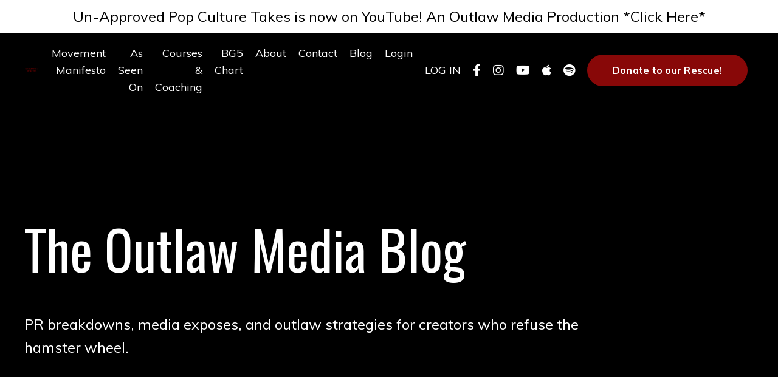

--- FILE ---
content_type: text/html; charset=utf-8
request_url: https://www.ashleybrianaeve.com/blog?tag=%23brandingusingbg5
body_size: 20422
content:
<!doctype html>
<html lang="en">
  <head>
    
              <meta name="csrf-param" content="authenticity_token">
              <meta name="csrf-token" content="u26DFMftESTkCo1Xqcc1boezvo72qMZLD/nZn8rJri0DZVlmYWpgzTFS1q8+VUiX4lyyXZdLzmMnMj0ToayznA==">
            
    <title>
      
        Elite Human Design Consulting: ADHD + Human Design
      
    </title>
    <meta charset="utf-8" />
    <meta http-equiv="x-ua-compatible" content="ie=edge, chrome=1">
    <meta name="viewport" content="width=device-width, initial-scale=1, shrink-to-fit=no">
    
      <meta name="description" content="Ashley Briana Eve is a triple certified coach, previous counsellor, and year 2 student at the International Human Design School Differentiation Degree College, focused on helping ADHD Women Thrive Beyond Limitations using Human Design." />
    
    <meta property="og:type" content="website">
<meta property="og:url" content="https://www.ashleybrianaeve.com/blog?tag=%23brandingusingbg5">
<meta name="twitter:card" content="summary_large_image">

<meta property="og:title" content="Elite Human Design Consulting: ADHD + Human Design">
<meta name="twitter:title" content="Elite Human Design Consulting: ADHD + Human Design">


<meta property="og:description" content="Ashley Briana Eve is a triple certified coach, previous counsellor, and year 2 student at the International Human Design School Differentiation Degree College, focused on helping ADHD Women Thrive Beyond Limitations using Human Design.">
<meta name="twitter:description" content="Ashley Briana Eve is a triple certified coach, previous counsellor, and year 2 student at the International Human Design School Differentiation Degree College, focused on helping ADHD Women Thrive Beyond Limitations using Human Design.">


<meta property="og:image" content="https://kajabi-storefronts-production.kajabi-cdn.com/kajabi-storefronts-production/file-uploads/sites/66468/images/701135c-503e-d0b2-112b-440d0b65cd_ef81caa1-a56a-4d20-8b26-9f640b38d1e1.jpg">
<meta name="twitter:image" content="https://kajabi-storefronts-production.kajabi-cdn.com/kajabi-storefronts-production/file-uploads/sites/66468/images/701135c-503e-d0b2-112b-440d0b65cd_ef81caa1-a56a-4d20-8b26-9f640b38d1e1.jpg">


    
      <link href="https://kajabi-storefronts-production.kajabi-cdn.com/kajabi-storefronts-production/file-uploads/themes/2152553416/settings_images/dc82a61-1be-3772-6b7c-c1d27d76daaf_a2ce8421-cd20-4418-b93f-e79acbf96958.png?v=2" rel="shortcut icon" />
    
    <link rel="canonical" href="https://www.ashleybrianaeve.com/blog?tag=%23brandingusingbg5" />

    <!-- Google Fonts ====================================================== -->
    
      <link href="//fonts.googleapis.com/css?family=Muli:400,700,400italic,700italic|Oswald:400,700,400italic,700italic" rel="stylesheet" type="text/css">
    

    <!-- Kajabi CSS ======================================================== -->
    <link rel="stylesheet" media="screen" href="https://kajabi-app-assets.kajabi-cdn.com/assets/core-0d125629e028a5a14579c81397830a1acd5cf5a9f3ec2d0de19efb9b0795fb03.css" />

    

    <link rel="stylesheet" href="https://use.fontawesome.com/releases/v5.15.2/css/all.css" crossorigin="anonymous">

    <link rel="stylesheet" media="screen" href="https://kajabi-storefronts-production.kajabi-cdn.com/kajabi-storefronts-production/themes/2152553416/assets/styles.css?1769686606444983" />

    <!-- Customer CSS ====================================================== -->
    <link rel="stylesheet" media="screen" href="https://kajabi-storefronts-production.kajabi-cdn.com/kajabi-storefronts-production/themes/2152553416/assets/overrides.css?1769686606444983" />
    <style>
  /* Custom CSS Added Via Theme Settings */
  

/* This removes the shadow from the form button and creates a bit more spacing inside the button */

.btn {
padding: 12px 40px;
-webkit-box-shadow: 0 0px 0px #f9f9f9;
box-shadow: 0px 0px 0px #f9f9f9;
}


/* This increases the font size of the medium sized button */

.btn--medium {
font-size: 24px;
}


/* This increases the font size of the link lists */

.link-list__link {
font-size: 18px;
}


/* This makes the form fields rounded and increased the padding so that the text doesn't get cut off by the rounded corners */

.form-control {
border-radius: 30px;
padding-left: 24px;
padding-right: 24px;
}


/* This reduces the h1 font size of the blog post title on the blog feed page on desktop  */

@media (min-width: 768px) {
h1.blog-post-body__title {
font-size: 58px !important;
}
}


/* This moves the podcast intro section up higher so that it is behind the transparent header. Delete this code if not using a transparent header for the website theme */

.podcast-intro { 
margin-top: -80px !important;
padding-top: 80px !important;
}


/* This moves the coaching product hero section up higher so that it is behind the transparent header. Delete this code if not using a transparent header for the website theme */

.coaching-programs__container { 
margin-top: -94px !important;
}

.coaching-programs__header  {
padding-top: 94px !important;
}


/* This creates a new class for bulleted lists with black arrows */

.bullet-arrow {
list-style-type: none;
}

.bullet-arrow li {
list-style-type: none;
position: relative;
padding-left: 6px;
}

.bullet-arrow li:before {
content: '\2771 \2771';
color: #000000;
font-size: 16px;
position: absolute;
top: 6px;
left: -20px;
}


/* This creates a new class for bulleted lists with pink arrows */

.bullet-arrow-pink {
list-style-type: none;
}

.bullet-arrow-pink li {
list-style-type: none;
position: relative;
padding-left: 6px;
}

.bullet-arrow-pink li:before {
content: '\2771 \2771';
color: #FF65BE;
font-size: 16px;
position: absolute;
top: 6px;
left: -20px;
}


/* This creates a new class for bulleted lists with yellow arrows */

.bullet-arrow-yellow {
list-style-type: none;
}

.bullet-arrow-yellow li {
list-style-type: none;
position: relative;
padding-left: 6px;
}

.bullet-arrow-yellow li:before {
content: '\2771 \2771';
color: #FEED00;
font-size: 16px;
position: absolute;
top: 6px;
left: -20px;
}


/* This creates a new class for bulleted lists with green arrows */

.bullet-arrow-green {
list-style-type: none;
}

.bullet-arrow-green li {
list-style-type: none;
position: relative;
padding-left: 6px;
}

.bullet-arrow-green li:before {
content: '\2771 \2771';
color: #05b7b9;
font-size: 16px;
position: absolute;
top: 6px;
left: -20px;
}


/* This creates a new class for bulleted lists with blue arrows */

.bullet-arrow-blue {
list-style-type: none;
}

.bullet-arrow-blue li {
list-style-type: none;
position: relative;
padding-left: 6px;
}

.bullet-arrow-blue li:before {
content: '\2771 \2771';
color: #5fd3fa;
font-size: 16px;
position: absolute;
top: 6px;
left: -20px;
}

/* ===== ENCORE AUTH PAGE: FORCE VISIBLE INPUT TEXT ===== */
body.page-login form,
body.template-login form,
body[class*="auth"] form,
body[class*="login"] form,
.auth form,
.login-form,
.auth-form { /* scope only */ }

body.page-login input,
body.template-login input,
body[class*="auth"] input,
body[class*="login"] input,
.auth input,
.login-form input,
.auth-form input {
  color: #000 !important;            /* typed text */
  background-color: #fff !important; /* ensure white field */
  border-color: #bfbfbf !important;
  caret-color: #000 !important;
}

body.page-login label,
body.template-login label,
body[class*="auth"] label,
body[class*="login"] label,
.auth label,
.login-form label,
.auth-form label,
.checkbox label {
  color: #000 !important; /* labels + 'Remember me' */
}

body.page-login input::placeholder,
body.template-login input::placeholder,
body[class*="auth"] input::placeholder,
body[class*="login"] input::placeholder,
.auth input::placeholder,
.login-form input::placeholder,
.auth-form input::placeholder {
  color: #555 !important; opacity: 1 !important;
}

/* If the theme uses .form-control/.form-field */
body[class*="login"] .form-control,
body[class*="auth"] .form-control,
body[class*="login"] .form-field input,
body[class*="auth"] .form-field input { color:#000 !important; background:#fff !important; }

<style>


</style>


    <!-- Kajabi Editor Only CSS ============================================ -->
    

    <!-- Header hook ======================================================= -->
    <link rel="alternate" type="application/rss+xml" title="Elite Human Design Consulting: ADHD + Human Design" href="https://www.ashleybrianaeve.com/blog.rss" /><script type="text/javascript">
  var Kajabi = Kajabi || {};
</script>
<script type="text/javascript">
  Kajabi.currentSiteUser = {
    "id" : "-1",
    "type" : "Guest",
    "contactId" : "",
  };
</script>
<script type="text/javascript">
  Kajabi.theme = {
    activeThemeName: "Creative",
    previewThemeId: null,
    editor: false
  };
</script>
<meta name="turbo-prefetch" content="false">
<meta name="p:domain_verify" content="bc7d184550627f91875c66d40e006cce"/><style type="text/css">
  #editor-overlay {
    display: none;
    border-color: #2E91FC;
    position: absolute;
    background-color: rgba(46,145,252,0.05);
    border-style: dashed;
    border-width: 3px;
    border-radius: 3px;
    pointer-events: none;
    cursor: pointer;
    z-index: 10000000000;
  }
  .editor-overlay-button {
    color: white;
    background: #2E91FC;
    border-radius: 2px;
    font-size: 13px;
    margin-inline-start: -24px;
    margin-block-start: -12px;
    padding-block: 3px;
    padding-inline: 10px;
    text-transform:uppercase;
    font-weight:bold;
    letter-spacing:1.5px;

    left: 50%;
    top: 50%;
    position: absolute;
  }
</style>
<script src="https://kajabi-app-assets.kajabi-cdn.com/vite/assets/track_analytics-999259ad.js" crossorigin="anonymous" type="module"></script><link rel="modulepreload" href="https://kajabi-app-assets.kajabi-cdn.com/vite/assets/stimulus-576c66eb.js" as="script" crossorigin="anonymous">
<link rel="modulepreload" href="https://kajabi-app-assets.kajabi-cdn.com/vite/assets/track_product_analytics-9c66ca0a.js" as="script" crossorigin="anonymous">
<link rel="modulepreload" href="https://kajabi-app-assets.kajabi-cdn.com/vite/assets/stimulus-e54d982b.js" as="script" crossorigin="anonymous">
<link rel="modulepreload" href="https://kajabi-app-assets.kajabi-cdn.com/vite/assets/trackProductAnalytics-3d5f89d8.js" as="script" crossorigin="anonymous">      <script type="text/javascript">
        if (typeof (window.rudderanalytics) === "undefined") {
          !function(){"use strict";window.RudderSnippetVersion="3.0.3";var sdkBaseUrl="https://cdn.rudderlabs.com/v3"
          ;var sdkName="rsa.min.js";var asyncScript=true;window.rudderAnalyticsBuildType="legacy",window.rudderanalytics=[]
          ;var e=["setDefaultInstanceKey","load","ready","page","track","identify","alias","group","reset","setAnonymousId","startSession","endSession","consent"]
          ;for(var n=0;n<e.length;n++){var t=e[n];window.rudderanalytics[t]=function(e){return function(){
          window.rudderanalytics.push([e].concat(Array.prototype.slice.call(arguments)))}}(t)}try{
          new Function('return import("")'),window.rudderAnalyticsBuildType="modern"}catch(a){}
          if(window.rudderAnalyticsMount=function(){
          "undefined"==typeof globalThis&&(Object.defineProperty(Object.prototype,"__globalThis_magic__",{get:function get(){
          return this},configurable:true}),__globalThis_magic__.globalThis=__globalThis_magic__,
          delete Object.prototype.__globalThis_magic__);var e=document.createElement("script")
          ;e.src="".concat(sdkBaseUrl,"/").concat(window.rudderAnalyticsBuildType,"/").concat(sdkName),e.async=asyncScript,
          document.head?document.head.appendChild(e):document.body.appendChild(e)
          },"undefined"==typeof Promise||"undefined"==typeof globalThis){var d=document.createElement("script")
          ;d.src="https://polyfill-fastly.io/v3/polyfill.min.js?version=3.111.0&features=Symbol%2CPromise&callback=rudderAnalyticsMount",
          d.async=asyncScript,document.head?document.head.appendChild(d):document.body.appendChild(d)}else{
          window.rudderAnalyticsMount()}window.rudderanalytics.load("2apYBMHHHWpiGqicceKmzPebApa","https://kajabiaarnyhwq.dataplane.rudderstack.com",{})}();
        }
      </script>
      <script type="text/javascript">
        if (typeof (window.rudderanalytics) !== "undefined") {
          rudderanalytics.page({"account_id":"66660","site_id":"66468"});
        }
      </script>
      <script type="text/javascript">
        if (typeof (window.rudderanalytics) !== "undefined") {
          (function () {
            function AnalyticsClickHandler (event) {
              const targetEl = event.target.closest('a') || event.target.closest('button');
              if (targetEl) {
                rudderanalytics.track('Site Link Clicked', Object.assign(
                  {"account_id":"66660","site_id":"66468"},
                  {
                    link_text: targetEl.textContent.trim(),
                    link_href: targetEl.href,
                    tag_name: targetEl.tagName,
                  }
                ));
              }
            };
            document.addEventListener('click', AnalyticsClickHandler);
          })();
        }
      </script>
<script>
!function(f,b,e,v,n,t,s){if(f.fbq)return;n=f.fbq=function(){n.callMethod?
n.callMethod.apply(n,arguments):n.queue.push(arguments)};if(!f._fbq)f._fbq=n;
n.push=n;n.loaded=!0;n.version='2.0';n.agent='plkajabi';n.queue=[];t=b.createElement(e);t.async=!0;
t.src=v;s=b.getElementsByTagName(e)[0];s.parentNode.insertBefore(t,s)}(window,
                                                                      document,'script','https://connect.facebook.net/en_US/fbevents.js');


fbq('init', '337781550585920');
fbq('track', "PageView");</script>
<noscript><img height="1" width="1" style="display:none"
src="https://www.facebook.com/tr?id=337781550585920&ev=PageView&noscript=1"
/></noscript>
<meta name='site_locale' content='en'><style type="text/css">
  /* Font Awesome 4 */
  .fa.fa-twitter{
    font-family:sans-serif;
  }
  .fa.fa-twitter::before{
    content:"𝕏";
    font-size:1.2em;
  }

  /* Font Awesome 5 */
  .fab.fa-twitter{
    font-family:sans-serif;
  }
  .fab.fa-twitter::before{
    content:"𝕏";
    font-size:1.2em;
  }
</style>
<link rel="stylesheet" href="https://cdn.jsdelivr.net/npm/@kajabi-ui/styles@1.0.4/dist/kajabi_products/kajabi_products.css" />
<script type="module" src="https://cdn.jsdelivr.net/npm/@pine-ds/core@3.15.0/dist/pine-core/pine-core.esm.js"></script>
<script nomodule src="https://cdn.jsdelivr.net/npm/@pine-ds/core@3.15.0/dist/pine-core/index.esm.js"></script>


  </head>

  <style>
  body {
    
      
    
  }
</style>

  <body id="encore-theme" class="background-unrecognized">
    


    <div id="section-header" data-section-id="header">

<style>
  /* Default Header Styles */
  .header {
    
      background-color: #000000;
    
    font-size: 18px;
  }
  .header a,
  .header a.link-list__link,
  .header a.link-list__link:hover,
  .header a.social-icons__icon,
  .header .user__login a,
  .header .dropdown__item a,
  .header .dropdown__trigger:hover {
    color: #ffffff;
  }
  .header .dropdown__trigger {
    color: #ffffff !important;
  }
  /* Mobile Header Styles */
  @media (max-width: 767px) {
    .header {
      
      font-size: 16px;
    }
    
    .header .hamburger__slices .hamburger__slice {
      
        background-color: #ffffff;
      
    }
    
      .header a.link-list__link, .dropdown__item a, .header__content--mobile {
        text-align: left;
      }
    
    .header--overlay .header__content--mobile  {
      padding-bottom: 20px;
    }
  }
  /* Sticky Styles */
  
</style>

<div class="hidden">
  
    
  
    
  
    
  
    
  
    
  
    
      0
    
  
  
  
  
</div>

<header class="header header--overlay    background-dark header--close-on-scroll" kjb-settings-id="sections_header_settings_background_color">
  <div class="hello-bars">
    
      
    
      
    
      
    
      
    
      
    
      
          <style>
@media (min-width: 768px) {
  #block-1762905993636 {
    text-align: ;
  }
} 
</style>

<div id="block-1762905993636" class="header__block header__block--hello-bar header__block--show " kjb-settings-id="sections_header_blocks_1762905993636_settings_stretch">
  

<style>
  #block-1762905993636 .hello-bar {
    background-color: #ffffff;
  }
  #block-1762905993636 .hello-bar__text {
    color: ;
  }
</style>

<div class="block hello-bar background-light text-center" kjb-settings-id="sections_header_blocks_1762905993636_settings_text">
  
    <a href="https://www.youtube.com/@AshleyBrianaEve"   target="_blank" rel="noopener" >
  
    <div class="container">
      <p class="hello-bar__text" kjb-settings-id="sections_header_blocks_1762905993636_settings_text_color">Un-Approved Pop Culture Takes is now on YouTube! An Outlaw Media Production *Click Here*</p>
    </div>
  
    </a>
  
</div>

</div>

      
    
  </div>
  
    <div class="header__wrap">
      <div class="header__content header__content--desktop background-dark">
        <div class="container header__container media justify-content-left">
          
            
                <style>
@media (min-width: 768px) {
  #block-1555988494486 {
    text-align: left;
  }
} 
</style>

<div id="block-1555988494486" class="header__block header__block--logo header__block--show header__switch-content stretch" kjb-settings-id="sections_header_blocks_1555988494486_settings_stretch">
  <style>
  #block-1555988494486 {
    line-height: 1;
  }
  #block-1555988494486 .logo__image {
    display: block;
    width: 250px;
  }
  #block-1555988494486 .logo__text {
    color: ;
  }
</style>

<a class="logo" href="/">
  
    
      <img class="logo__image" src="https://kajabi-storefronts-production.kajabi-cdn.com/kajabi-storefronts-production/file-uploads/themes/2152553416/settings_images/aea251-e1a7-06c5-546e-66b3a0b632_OUTLAW_WORDS_CO._OUTLAW_MEDIA_1_.png" kjb-settings-id="sections_header_blocks_1555988494486_settings_logo" alt="Header Logo" />
    
  
</a>

</div>

              
          
            
                <style>
@media (min-width: 768px) {
  #block-1555988491313 {
    text-align: right;
  }
} 
</style>

<div id="block-1555988491313" class="header__block header__switch-content header__block--menu stretch" kjb-settings-id="sections_header_blocks_1555988491313_settings_stretch">
  <div class="link-list justify-content-right" kjb-settings-id="sections_header_blocks_1555988491313_settings_menu">
  
    <a class="link-list__link" href="https://www.ashleybrianaeve.com/movement-manifestor"  target="_blank" rel="noopener" >Movement Manifesto</a>
  
    <a class="link-list__link" href="https://www.ashleybrianaeve.com/media-features"  target="_blank" rel="noopener" >As Seen On </a>
  
    <a class="link-list__link" href="https://www.ashleybrianaeve.com/store"  target="_blank" rel="noopener" >Courses & Coaching</a>
  
    <a class="link-list__link" href="https://www.ashleybrianaeve.com/bg5-success-codes"  target="_blank" rel="noopener" >BG5 Chart</a>
  
    <a class="link-list__link" href="https://www.ashleybrianaeve.com/about"  target="_blank" rel="noopener" >About</a>
  
    <a class="link-list__link" href="https://www.ashleybrianaeve.com/contact"  target="_blank" rel="noopener" >Contact</a>
  
    <a class="link-list__link" href="https://www.ashleybrianaeve.com/blog"  target="_blank" rel="noopener" >Blog</a>
  
    <a class="link-list__link" href="https://www.ashleybrianaeve.com/login"  target="_blank" rel="noopener" >Login</a>
  
</div>

</div>

              
          
            
                <style>
@media (min-width: 768px) {
  #block-1555988487706 {
    text-align: right;
  }
} 
</style>

<div id="block-1555988487706" class="header__block header__switch-content header__block--user " kjb-settings-id="sections_header_blocks_1555988487706_settings_stretch">
  <style>
  /* Dropdown menu colors for desktop */
  @media (min-width: 768px) {
    #block-1555988487706 .dropdown__menu {
      background: #feed00;
      color: #000000;
    }
    #block-1555988487706 .dropdown__item a, 
    #block-1555988487706 {
      color: #000000;
    }
  }  
  /* Mobile menu text alignment */
  @media (max-width: 767px) {
    #block-1555988487706 .dropdown__item a,
    #block-1555988487706 .user__login a {
      text-align: left;
    }
  }
</style>

<div class="user" kjb-settings-id="sections_header_blocks_1555988487706_settings_language_login">
  
    <span class="user__login" kjb-settings-id="language_login"><a href="/login">LOG IN</a></span>
  
</div>

</div>

              
          
            
                <style>
@media (min-width: 768px) {
  #block-1644899215228 {
    text-align: ;
  }
} 
</style>

<div id="block-1644899215228" class="header__block header__switch-content header__block--social-icons " kjb-settings-id="sections_header_blocks_1644899215228_settings_stretch">
  <style>
  .social-icons--1644899215228 .social-icons__icons {
    justify-content: flex-start
  }
  .social-icons--1644899215228 .social-icons__icon {
    color:  !important;
  }
  .social-icons--1644899215228.social-icons--round .social-icons__icon {
    background-color: #c90000;
  }
  .social-icons--1644899215228.social-icons--square .social-icons__icon {
    background-color: #c90000;
  }
  
    
  
  @media (min-width: 768px) {
    .social-icons--1644899215228 .social-icons__icons {
      justify-content: flex-start
    }
  }
</style>


<div class="social-icons social-icons-- social-icons-- social-icons--1644899215228 " kjb-settings-id="sections_header_blocks_1644899215228_settings_social_icons_text_color">
  <div class="social-icons__icons">
    
  <a class="social-icons__icon social-icons__icon--" href="https://www.facebook.com/iam.ashleybrianaeve"  target="_blank" rel="noopener"  kjb-settings-id="sections_header_blocks_1644899215228_settings_social_icon_link_facebook">
    <i class="fab fa-facebook-f"></i>
  </a>



  <a class="social-icons__icon social-icons__icon--" href="https://www.instagram.com/ashleybrianaeve/"  target="_blank" rel="noopener"  kjb-settings-id="sections_header_blocks_1644899215228_settings_social_icon_link_instagram">
    <i class="fab fa-instagram"></i>
  </a>


  <a class="social-icons__icon social-icons__icon--" href="https://www.youtube.com/channel/UCRfwEMns_JPDRhbLefW1qJQ"  target="_blank" rel="noopener"  kjb-settings-id="sections_header_blocks_1644899215228_settings_social_icon_link_youtube">
    <i class="fab fa-youtube"></i>
  </a>





  <a class="social-icons__icon social-icons__icon--" href="https://podcasts.apple.com/ca/podcast/the-hd-ceo-psyche-podcast-i-human-design-bg5/id1493189721"  target="_blank" rel="noopener"  kjb-settings-id="sections_header_blocks_1644899215228_settings_social_icon_link_itunes">
    <i class="fab fa-apple"></i>
  </a>











  <a class="social-icons__icon social-icons__icon--" href="https://open.spotify.com/show/2oWQXnfkoq14rzKk7YWFQX"  target="_blank" rel="noopener"  kjb-settings-id="sections_header_blocks_1644899215228_settings_social_icon_link_spotify">
    <i class="fab fa-spotify"></i>
  </a>



  </div>
</div>

</div>

            
          
            
                <style>
@media (min-width: 768px) {
  #block-1750244554662 {
    text-align: left;
  }
} 
</style>

<div id="block-1750244554662" class="header__block header__switch-content header__block--cta " kjb-settings-id="sections_header_blocks_1750244554662_settings_stretch">
  






<style>
  #block-1750244554662 .btn,
  [data-slick-id="1750244554662"] .block .btn {
    color: #ffffff;
    border-color: #880808;
    border-radius: 30px;
    background-color: #880808;
  }
  #block-1750244554662 .btn--outline,
  [data-slick-id="1750244554662"] .block .btn--outline {
    background: transparent;
    color: #880808;
  }
</style>

<a class="btn btn--solid btn--small btn--full" href="https://www.paypal.com/donate/?hosted_button_id=9G6NYUTFRXTEL"   target="_blank" rel="noopener"  kjb-settings-id="sections_header_blocks_1750244554662_settings_btn_background_color" role="button">
  
    Donate to our Rescue!
  
</a>

</div>

              
          
            
          
          
            <div class="hamburger hidden--desktop" kjb-settings-id="sections_header_settings_hamburger_color">
              <div class="hamburger__slices">
                <div class="hamburger__slice hamburger--slice-1"></div>
                <div class="hamburger__slice hamburger--slice-2"></div>
                <div class="hamburger__slice hamburger--slice-3"></div>
                <div class="hamburger__slice hamburger--slice-4"></div>
              </div>
            </div>
          
        </div>
      </div>
      <div class="header__content header__content--mobile">
        <div class="header__switch-content header__spacer"></div>
      </div>
    </div>
  
</header>

</div>
    <main>
      <div data-dynamic-sections=blog><div id="section-1645032175245" data-section-id="1645032175245"><style>
  
  #section-1645032175245 .section__overlay {
    position: absolute;
    width: 100%;
    height: 100%;
    left: 0;
    top: 0;
    background-color: #000000;
  }
  #section-1645032175245 .sizer {
    padding-top: 40px;
    padding-bottom: 0px;
  }
  #section-1645032175245 .container {
    max-width: calc(1260px + 10px + 10px);
    padding-right: 10px;
    padding-left: 10px;
    
  }
  #section-1645032175245 .row {
    
  }
  #section-1645032175245 .container--full {
    width: 100%;
    max-width: calc(100% + 10px + 10px);
  }
  @media (min-width: 768px) {
    
    #section-1645032175245 .sizer {
      padding-top: 100px;
      padding-bottom: 0px;
    }
    #section-1645032175245 .container {
      max-width: calc(1260px + 40px + 40px);
      padding-right: 40px;
      padding-left: 40px;
    }
    #section-1645032175245 .container--full {
      max-width: calc(100% + 40px + 40px);
    }
  }
  
  
</style>


<section kjb-settings-id="sections_1645032175245_settings_background_color"
  class="section
  
  
   background-dark "
  data-reveal-event=""
  data-reveal-offset=""
  data-reveal-units="seconds">
  <div class="sizer ">
    
    <div class="section__overlay"></div>
    <div class="container ">
      <div class="row align-items-center justify-content-left">
        
          




<style>
  /* flush setting */
  
  
  /* margin settings */
  #block-1645032175245_0, [data-slick-id="1645032175245_0"] {
    margin-top: 0px;
    margin-right: 0px;
    margin-bottom: 0px;
    margin-left: 0px;
  }
  #block-1645032175245_0 .block, [data-slick-id="1645032175245_0"] .block {
    /* border settings */
    border: 0px none black;
    border-radius: 0px;
    

    /* background color */
    
    /* default padding for mobile */
    
    
    
    /* mobile padding overrides */
    
    
    
    
    
  }

  @media (min-width: 768px) {
    /* desktop margin settings */
    #block-1645032175245_0, [data-slick-id="1645032175245_0"] {
      margin-top: 0px;
      margin-right: 0px;
      margin-bottom: 0px;
      margin-left: 0px;
    }
    #block-1645032175245_0 .block, [data-slick-id="1645032175245_0"] .block {
      /* default padding for desktop  */
      
      
      /* desktop padding overrides */
      
      
      
      
      
    }
  }
  /* mobile text align */
  @media (max-width: 767px) {
    #block-1645032175245_0, [data-slick-id="1645032175245_0"] {
      text-align: left;
    }
  }
</style>



<div
  id="block-1645032175245_0"
  class="
  block-type--text
  text-left
  col-10
  
  
  
    
  
  
  "
  
  data-reveal-event=""
  data-reveal-offset=""
  data-reveal-units="seconds"
  
    kjb-settings-id="sections_1645032175245_blocks_1645032175245_0_settings_width"
    >
  <div class="block
    box-shadow-none
    "
    
      data-aos="none"
      data-aos-delay="0"
      data-aos-duration="0"
    
    >
    
    <style>
  
  #block-1577982541036_0 .btn {
    margin-top: 1rem;
  }
</style>

<h3> </h3>
<h2 class="p1"><span class="s1" mce-data-marked="1">The Outlaw Media Blog</span></h2>
<p class="p2"> </p>
<p class="p1"><span class="s1">PR breakdowns, media exposes, and outlaw strategies for creators who refuse the hamster wheel.</span></p>

  </div>
</div>


        
          




<style>
  /* flush setting */
  
  
  /* margin settings */
  #block-1645032196422, [data-slick-id="1645032196422"] {
    margin-top: 0px;
    margin-right: 0px;
    margin-bottom: 0px;
    margin-left: 0px;
  }
  #block-1645032196422 .block, [data-slick-id="1645032196422"] .block {
    /* border settings */
    border: 0px none black;
    border-radius: 0px;
    

    /* background color */
    
    /* default padding for mobile */
    
    
    
    /* mobile padding overrides */
    
    
    
    
    
  }

  @media (min-width: 768px) {
    /* desktop margin settings */
    #block-1645032196422, [data-slick-id="1645032196422"] {
      margin-top: 0px;
      margin-right: 0px;
      margin-bottom: 0px;
      margin-left: 0px;
    }
    #block-1645032196422 .block, [data-slick-id="1645032196422"] .block {
      /* default padding for desktop  */
      
      
      /* desktop padding overrides */
      
      
      
      
      
    }
  }
  /* mobile text align */
  @media (max-width: 767px) {
    #block-1645032196422, [data-slick-id="1645032196422"] {
      text-align: left;
    }
  }
</style>



<div
  id="block-1645032196422"
  class="
  block-type--text
  text-left
  col-9
  
  
  
    
  
  
  "
  
  data-reveal-event=""
  data-reveal-offset=""
  data-reveal-units="seconds"
  
    kjb-settings-id="sections_1645032175245_blocks_1645032196422_settings_width"
    >
  <div class="block
    box-shadow-none
    "
    
      data-aos="none"
      data-aos-delay="0"
      data-aos-duration="0"
    
    >
    
    <style>
  
  #block-1577982541036_0 .btn {
    margin-top: 1rem;
  }
</style>



  </div>
</div>


        
      </div>
    </div>
  </div>
</section>
</div><div id="section-1599589855686" data-section-id="1599589855686"><style>
  
  .blog-listings {
    background-color: #000000;
  }
  .blog-listings .sizer {
    padding-top: 40px;
    padding-bottom: 40px;
  }
  .blog-listings .container {
    max-width: calc(1260px + 10px + 10px);
    padding-right: 10px;
    padding-left: 10px;
  }
  .blog-listing__panel {
    background-color: #ffffff;
    border-color: ;
    border-radius: 0px;
    border-style: none;
    border-width: 25px ;
  }
  .blog-listing__title {
    color:  !important;
  }
  .blog-listing__title:hover {
    color:  !important;
  }
  .blog-listing__date {
    color: ;
  }
  .tag {
    color: ;
    background-color: ;
  }
  .tag:hover {
    color: ;
    background-color: ;
  }
  .blog-listing__content {
    color: ;
  }
  .blog-listing__more {
    color: ;
  }
  @media (min-width: 768px) {
    
    .blog-listings .sizer {
      padding-top: 40px;
      padding-bottom: 40px;
    }
    .blog-listings .container {
      max-width: calc(1260px + 40px + 40px);
      padding-right: 40px;
      padding-left: 40px;
    }
  }
  .pag__link {
    color: ;
  }
  .pag__link--current {
    color: ;
  }
  .pag__link--disabled {
    color: ;
  }
</style>

<section class="blog-listings background-dark" kjb-settings-id="sections_1599589855686_settings_background_color">
  <div class="sizer">
    
    <div class="container">
      <div class="row">
        
          <div class="col-lg-12">
        
          <div class="blog-listings__content blog-listings__content--grid-2">
            
              
                





<div class="blog-listing blog-listing--grid-2 blog-listing--has-media">
  
    <div class="blog-listing__media">
      
        
  
    
      <a href="/blog/brand+values+BG5+human+Design">
        <img src="https://kajabi-storefronts-production.kajabi-cdn.com/kajabi-storefronts-production/file-uploads/blogs/16164/images/ebdbb32-325-18fb-252d-de63fed60c1_brand_values_Human_design_1_.png" alt="" />
      </a>
    
  


      
    </div>
    <div class="blog-listing__data">
      <a class="h3 blog-listing__title" href="/blog/brand+values+BG5+human+Design">BRAND Values + BG5 (Human Design) Circuitry</a>
      
      
        <span class="blog-listing__date" kjb-settings-id="sections_1599589855686_settings_show_date">Jul 04, 2024</span>
      
      
      
    </div>
  
</div>

              
              
            
          </div>
        </div>
        <style>
   .sidebar__panel {
     background-color: #ffffff;
     border-color: ;
     border-radius: 4px;
     border-style: none;
     border-width: 25px ;
   }
</style>

<div class="col-lg-3 sidebar__container--left  sidebar__container--hidden-desktop ">
  <div class="sidebar" kjb-settings-id="sections_1599589855686_settings_show_sidebar">
    
      
        <div class="sidebar__block">
          
              <style>
  .sidebar-search__icon i {
    color: ;
  }
  .sidebar-search--1600115507943 ::-webkit-input-placeholder {
    color: ;
  }
  .sidebar-search--1600115507943 ::-moz-placeholder {
    color: ;
  }
  .sidebar-search--1600115507943 :-ms-input-placeholder {
    color: ;
  }
  .sidebar-search--1600115507943 :-moz-placeholder {
    color: ;
  }
  .sidebar-search--1600115507943 .sidebar-search__input {
    color: ;
  }
</style>

<div class="sidebar-search sidebar-search--1600115507943" kjb-settings-id="sections_1599589855686_blocks_1600115507943_settings_search_text">
  <form class="sidebar-search__form" action="/blog/search" method="get" role="search">
    <span class="sidebar-search__icon"><i class="fa fa-search"></i></span>
    <input class="form-control sidebar-search__input" type="search" name="q" placeholder="Search...">
  </form>
</div>

            
        </div>
      
        <div class="sidebar__block">
          
              <style>
  .sidebar-categories--1600115512118 {
    text-align: left;
  }
  .sidebar-categories--1600115512118 .sidebar-categories__title {
    color: ;
  }
  .sidebar-categories--1600115512118 .sidebar-categories__select {
    color:  !important;
  }
  .sidebar-categories--1600115512118 .sidebar-categories__link {
    color: ;
  }
  .sidebar-categories--1600115512118 .sidebar-categories__tag {
    color: ;
  }
</style>

<div class="sidebar-categories sidebar-categories--1600115512118">
  <p class="h5 sidebar-categories__title" kjb-settings-id="sections_1599589855686_blocks_1600115512118_settings_heading">Categories</p>
  
    <a class="sidebar-categories__link" href="/blog" kjb-settings-id="sections_1599589855686_blocks_1600115512118_settings_all_tags">All Categories</a>
    
      
        <a class="sidebar-categories__tag" href="https://www.ashleybrianaeve.com/blog?tag=%2312strandsofdna">#12strandsofdna</a>
      
    
      
        <a class="sidebar-categories__tag" href="https://www.ashleybrianaeve.com/blog?tag=%2313zodiacsigns">#13zodiacsigns</a>
      
    
      
        <a class="sidebar-categories__tag" href="https://www.ashleybrianaeve.com/blog?tag=%232ndline">#2ndline</a>
      
    
      
        <a class="sidebar-categories__tag" href="https://www.ashleybrianaeve.com/blog?tag=%232ndlinedancer">#2ndlinedancer</a>
      
    
      
        <a class="sidebar-categories__tag" href="https://www.ashleybrianaeve.com/blog?tag=%2349thgenekey">#49thgenekey</a>
      
    
      
        <a class="sidebar-categories__tag" href="https://www.ashleybrianaeve.com/blog?tag=%234thline%26humandesign">#4thline&humandesign</a>
      
    
      
        <a class="sidebar-categories__tag" href="https://www.ashleybrianaeve.com/blog?tag=%235thdimensionalbeing">#5thdimensionalbeing</a>
      
    
      
        <a class="sidebar-categories__tag" href="https://www.ashleybrianaeve.com/blog?tag=%235thdimensionalreality">#5thdimensionalreality</a>
      
    
      
        <a class="sidebar-categories__tag" href="https://www.ashleybrianaeve.com/blog?tag=%235thline">#5thline</a>
      
    
      
        <a class="sidebar-categories__tag" href="https://www.ashleybrianaeve.com/blog?tag=%235thlineprofile">#5thlineprofile</a>
      
    
      
        <a class="sidebar-categories__tag" href="https://www.ashleybrianaeve.com/blog?tag=%235thlineprofilehumandesign">#5thlineprofilehumandesign</a>
      
    
      
        <a class="sidebar-categories__tag" href="https://www.ashleybrianaeve.com/blog?tag=%236figurelaunch">#6figurelaunch</a>
      
    
      
        <a class="sidebar-categories__tag" href="https://www.ashleybrianaeve.com/blog?tag=%23abundanceandhumandesign">#abundanceandhumandesign</a>
      
    
      
        <a class="sidebar-categories__tag" href="https://www.ashleybrianaeve.com/blog?tag=%23abundancecodeshumandesign">#abundancecodeshumandesign</a>
      
    
      
        <a class="sidebar-categories__tag" href="https://www.ashleybrianaeve.com/blog?tag=%23abundanceinbusinesshumandesign">#abundanceinbusinesshumandesign</a>
      
    
      
        <a class="sidebar-categories__tag" href="https://www.ashleybrianaeve.com/blog?tag=%23accessingpsychicabilities">#accessingpsychicabilities</a>
      
    
      
        <a class="sidebar-categories__tag" href="https://www.ashleybrianaeve.com/blog?tag=%23adhd">#adhd</a>
      
    
      
        <a class="sidebar-categories__tag" href="https://www.ashleybrianaeve.com/blog?tag=%23adhdhumandesign">#adhdhumandesign</a>
      
    
      
        <a class="sidebar-categories__tag" href="https://www.ashleybrianaeve.com/blog?tag=%23adhdinwomen">#adhdinwomen</a>
      
    
      
        <a class="sidebar-categories__tag" href="https://www.ashleybrianaeve.com/blog?tag=%23alignedaction">#alignedaction</a>
      
    
      
        <a class="sidebar-categories__tag" href="https://www.ashleybrianaeve.com/blog?tag=%23alignedbusiness">#alignedbusiness</a>
      
    
      
        <a class="sidebar-categories__tag" href="https://www.ashleybrianaeve.com/blog?tag=%23alignedstrategy">#alignedstrategy</a>
      
    
      
        <a class="sidebar-categories__tag" href="https://www.ashleybrianaeve.com/blog?tag=%23alignedstrategyinbusiness">#alignedstrategyinbusiness</a>
      
    
      
        <a class="sidebar-categories__tag" href="https://www.ashleybrianaeve.com/blog?tag=%23alignment">#alignment</a>
      
    
      
        <a class="sidebar-categories__tag" href="https://www.ashleybrianaeve.com/blog?tag=%23amplify">#amplify</a>
      
    
      
        <a class="sidebar-categories__tag" href="https://www.ashleybrianaeve.com/blog?tag=%23ascension">#ascension</a>
      
    
      
        <a class="sidebar-categories__tag" href="https://www.ashleybrianaeve.com/blog?tag=%23ascension2020">#ascension2020</a>
      
    
      
        <a class="sidebar-categories__tag" href="https://www.ashleybrianaeve.com/blog?tag=%23ashleybrianaeve">#ashleybrianaeve</a>
      
    
      
        <a class="sidebar-categories__tag" href="https://www.ashleybrianaeve.com/blog?tag=%23ashleyeve">#ashleyeve</a>
      
    
      
        <a class="sidebar-categories__tag" href="https://www.ashleybrianaeve.com/blog?tag=%23askashley">#askashley</a>
      
    
      
        <a class="sidebar-categories__tag" href="https://www.ashleybrianaeve.com/blog?tag=%23asskickery">#asskickery</a>
      
    
      
        <a class="sidebar-categories__tag" href="https://www.ashleybrianaeve.com/blog?tag=%23astrologer">#astrologer</a>
      
    
      
        <a class="sidebar-categories__tag" href="https://www.ashleybrianaeve.com/blog?tag=%23astrology">#astrology</a>
      
    
      
        <a class="sidebar-categories__tag" href="https://www.ashleybrianaeve.com/blog?tag=%23astrologyblog">#astrologyblog</a>
      
    
      
        <a class="sidebar-categories__tag" href="https://www.ashleybrianaeve.com/blog?tag=%23astrologycertification">#astrologycertification</a>
      
    
      
        <a class="sidebar-categories__tag" href="https://www.ashleybrianaeve.com/blog?tag=%23astrologymysteryschool">#astrologymysteryschool</a>
      
    
      
        <a class="sidebar-categories__tag" href="https://www.ashleybrianaeve.com/blog?tag=%23atomichabits">#atomichabits</a>
      
    
      
        <a class="sidebar-categories__tag" href="https://www.ashleybrianaeve.com/blog?tag=%23atomichabitscreatebigresults">#atomichabitscreatebigresults</a>
      
    
      
        <a class="sidebar-categories__tag" href="https://www.ashleybrianaeve.com/blog?tag=%23attunmenttothematerialplane">#attunmenttothematerialplane</a>
      
    
      
        <a class="sidebar-categories__tag" href="https://www.ashleybrianaeve.com/blog?tag=%23avoidburnout">#avoidburnout</a>
      
    
      
        <a class="sidebar-categories__tag" href="https://www.ashleybrianaeve.com/blog?tag=%23awakening">#awakening</a>
      
    
      
        <a class="sidebar-categories__tag" href="https://www.ashleybrianaeve.com/blog?tag=%23awakeningthedragon">#awakeningthedragon</a>
      
    
      
        <a class="sidebar-categories__tag" href="https://www.ashleybrianaeve.com/blog?tag=%23awarenesshumandesign">#awarenesshumandesign</a>
      
    
      
        <a class="sidebar-categories__tag" href="https://www.ashleybrianaeve.com/blog?tag=%23badassbusinessbabe">#badassbusinessbabe</a>
      
    
      
        <a class="sidebar-categories__tag" href="https://www.ashleybrianaeve.com/blog?tag=%23badassbusinessleader">#badassbusinessleader</a>
      
    
      
        <a class="sidebar-categories__tag" href="https://www.ashleybrianaeve.com/blog?tag=%23becomingthebrand">#becomingthebrand</a>
      
    
      
        <a class="sidebar-categories__tag" href="https://www.ashleybrianaeve.com/blog?tag=%23benefitsofmercuryretrograde">#benefitsofmercuryretrograde</a>
      
    
      
        <a class="sidebar-categories__tag" href="https://www.ashleybrianaeve.com/blog?tag=%23beunstoppable">#beunstoppable</a>
      
    
      
        <a class="sidebar-categories__tag" href="https://www.ashleybrianaeve.com/blog?tag=%23beyourself">#beyourself</a>
      
    
      
        <a class="sidebar-categories__tag" href="https://www.ashleybrianaeve.com/blog?tag=%23bg5">#bg5</a>
      
    
      
        <a class="sidebar-categories__tag" href="https://www.ashleybrianaeve.com/blog?tag=%23bg5%26business">#bg5&business</a>
      
    
      
        <a class="sidebar-categories__tag" href="https://www.ashleybrianaeve.com/blog?tag=%23bg5%26humandesign">#bg5&humandesign</a>
      
    
      
        <a class="sidebar-categories__tag" href="https://www.ashleybrianaeve.com/blog?tag=%23bg5%26marketing">#bg5&marketing</a>
      
    
      
        <a class="sidebar-categories__tag" href="https://www.ashleybrianaeve.com/blog?tag=%23bg5%26wealth">#bg5&wealth</a>
      
    
      
        <a class="sidebar-categories__tag" href="https://www.ashleybrianaeve.com/blog?tag=%23bg5blog">#bg5blog</a>
      
    
      
        <a class="sidebar-categories__tag" href="https://www.ashleybrianaeve.com/blog?tag=%23bg5businessconsultant">#bg5businessconsultant</a>
      
    
      
        <a class="sidebar-categories__tag" href="https://www.ashleybrianaeve.com/blog?tag=%23bg5consultant">#bg5consultant</a>
      
    
      
        <a class="sidebar-categories__tag" href="https://www.ashleybrianaeve.com/blog?tag=%23bg5isnothumandesign">#bg5isnothumandesign</a>
      
    
      
        <a class="sidebar-categories__tag" href="https://www.ashleybrianaeve.com/blog?tag=%23bg5oc16">#bg5oc16</a>
      
    
      
        <a class="sidebar-categories__tag" href="https://www.ashleybrianaeve.com/blog?tag=%23blackmoonlilith">#blackmoonlilith</a>
      
    
      
        <a class="sidebar-categories__tag" href="https://www.ashleybrianaeve.com/blog?tag=%23blackmoonlilithin10thhouse">#blackmoonlilithin10thhouse</a>
      
    
      
        <a class="sidebar-categories__tag" href="https://www.ashleybrianaeve.com/blog?tag=%23blackmoonlilithsquarespluto">#blackmoonlilithsquarespluto</a>
      
    
      
        <a class="sidebar-categories__tag" href="https://www.ashleybrianaeve.com/blog?tag=%23blacksheep">#blacksheep</a>
      
    
      
        <a class="sidebar-categories__tag" href="https://www.ashleybrianaeve.com/blog?tag=%23bodygraph">#bodygraph</a>
      
    
      
        <a class="sidebar-categories__tag" href="https://www.ashleybrianaeve.com/blog?tag=%23bootybuildingtips">#bootybuildingtips</a>
      
    
      
        <a class="sidebar-categories__tag" href="https://www.ashleybrianaeve.com/blog?tag=%23bossbabe">#bossbabe</a>
      
    
      
        <a class="sidebar-categories__tag" href="https://www.ashleybrianaeve.com/blog?tag=%23bossbabeblog">#bossbabeblog</a>
      
    
      
        <a class="sidebar-categories__tag" href="https://www.ashleybrianaeve.com/blog?tag=%23bossbabequotes">#bossbabequotes</a>
      
    
      
        <a class="sidebar-categories__tag" href="https://www.ashleybrianaeve.com/blog?tag=%23bossbabetips">#bossbabetips</a>
      
    
      
        <a class="sidebar-categories__tag" href="https://www.ashleybrianaeve.com/blog?tag=%23branding%26business">#branding&business</a>
      
    
      
        <a class="sidebar-categories__tag" href="https://www.ashleybrianaeve.com/blog?tag=%23brandinginbusiness">#brandinginbusiness</a>
      
    
      
        <a class="sidebar-categories__tag sidebar-categories__tag--active" href="https://www.ashleybrianaeve.com/blog?tag=%23brandingusingbg5">#brandingusingbg5</a>
      
    
      
        <a class="sidebar-categories__tag" href="https://www.ashleybrianaeve.com/blog?tag=%23brandsthatinnovate">#brandsthatinnovate</a>
      
    
      
        <a class="sidebar-categories__tag" href="https://www.ashleybrianaeve.com/blog?tag=%23breaktheplateau">#breaktheplateau</a>
      
    
      
        <a class="sidebar-categories__tag" href="https://www.ashleybrianaeve.com/blog?tag=%23breakthroughinbusiness">#breakthroughinbusiness</a>
      
    
      
        <a class="sidebar-categories__tag" href="https://www.ashleybrianaeve.com/blog?tag=%23breakthroughtheplateau">#breakthroughtheplateau</a>
      
    
      
        <a class="sidebar-categories__tag" href="https://www.ashleybrianaeve.com/blog?tag=%23bringersofthedawn">#bringersofthedawn</a>
      
    
      
        <a class="sidebar-categories__tag" href="https://www.ashleybrianaeve.com/blog?tag=%23buildingabusinessusinghumandesign">#buildingabusinessusinghumandesign</a>
      
    
      
        <a class="sidebar-categories__tag" href="https://www.ashleybrianaeve.com/blog?tag=%23buildinganonlinebusiness">#buildinganonlinebusiness</a>
      
    
      
        <a class="sidebar-categories__tag" href="https://www.ashleybrianaeve.com/blog?tag=%23business%26bg5">#business&bg5</a>
      
    
      
        <a class="sidebar-categories__tag" href="https://www.ashleybrianaeve.com/blog?tag=%23business%26branding">#business&branding</a>
      
    
      
        <a class="sidebar-categories__tag" href="https://www.ashleybrianaeve.com/blog?tag=%23business%26genekeys">#business&genekeys</a>
      
    
      
        <a class="sidebar-categories__tag" href="https://www.ashleybrianaeve.com/blog?tag=%23business%26humandesign">#business&humandesign</a>
      
    
      
        <a class="sidebar-categories__tag" href="https://www.ashleybrianaeve.com/blog?tag=%23business%26strategy">#business&strategy</a>
      
    
      
        <a class="sidebar-categories__tag" href="https://www.ashleybrianaeve.com/blog?tag=%23businessbyhumandesign">#businessbyhumandesign</a>
      
    
      
        <a class="sidebar-categories__tag" href="https://www.ashleybrianaeve.com/blog?tag=%23businesscoaching">#businesscoaching</a>
      
    
      
        <a class="sidebar-categories__tag" href="https://www.ashleybrianaeve.com/blog?tag=%23businessgrowth">#businessgrowth</a>
      
    
      
        <a class="sidebar-categories__tag" href="https://www.ashleybrianaeve.com/blog?tag=%23businessleader">#businessleader</a>
      
    
      
        <a class="sidebar-categories__tag" href="https://www.ashleybrianaeve.com/blog?tag=%23businesstips">#businesstips</a>
      
    
      
        <a class="sidebar-categories__tag" href="https://www.ashleybrianaeve.com/blog?tag=%23caringforthesoma">#caringforthesoma</a>
      
    
      
        <a class="sidebar-categories__tag" href="https://www.ashleybrianaeve.com/blog?tag=%23cashflow">#cashflow</a>
      
    
      
        <a class="sidebar-categories__tag" href="https://www.ashleybrianaeve.com/blog?tag=%23cashflow%26humandesign">#cashflow&humandesign</a>
      
    
      
        <a class="sidebar-categories__tag" href="https://www.ashleybrianaeve.com/blog?tag=%23cashflowthroughdesign">#cashflowthroughdesign</a>
      
    
      
        <a class="sidebar-categories__tag" href="https://www.ashleybrianaeve.com/blog?tag=%23cashflowthroughhumandesign">#cashflowthroughhumandesign</a>
      
    
      
        <a class="sidebar-categories__tag" href="https://www.ashleybrianaeve.com/blog?tag=%23ceomindset">#ceomindset</a>
      
    
      
        <a class="sidebar-categories__tag" href="https://www.ashleybrianaeve.com/blog?tag=%23chakraalignment">#chakraalignment</a>
      
    
      
        <a class="sidebar-categories__tag" href="https://www.ashleybrianaeve.com/blog?tag=%23chaseyourdreams">#chaseyourdreams</a>
      
    
      
        <a class="sidebar-categories__tag" href="https://www.ashleybrianaeve.com/blog?tag=%23classicprojectors">#classicprojectors</a>
      
    
      
        <a class="sidebar-categories__tag" href="https://www.ashleybrianaeve.com/blog?tag=%23copythatconverts">#copythatconverts</a>
      
    
      
        <a class="sidebar-categories__tag" href="https://www.ashleybrianaeve.com/blog?tag=%23copythatsells">#copythatsells</a>
      
    
      
        <a class="sidebar-categories__tag" href="https://www.ashleybrianaeve.com/blog?tag=%23copywritting">#copywritting</a>
      
    
      
        <a class="sidebar-categories__tag" href="https://www.ashleybrianaeve.com/blog?tag=%23cosmicwitch">#cosmicwitch</a>
      
    
      
        <a class="sidebar-categories__tag" href="https://www.ashleybrianaeve.com/blog?tag=%23create%26innovate">#create&innovate</a>
      
    
      
        <a class="sidebar-categories__tag" href="https://www.ashleybrianaeve.com/blog?tag=%23creatingapersonalbrand">#creatingapersonalbrand</a>
      
    
      
        <a class="sidebar-categories__tag" href="https://www.ashleybrianaeve.com/blog?tag=%23creatingaspiritualbusiness">#creatingaspiritualbusiness</a>
      
    
      
        <a class="sidebar-categories__tag" href="https://www.ashleybrianaeve.com/blog?tag=%23crossfit">#crossfit</a>
      
    
      
        <a class="sidebar-categories__tag" href="https://www.ashleybrianaeve.com/blog?tag=%23crossofthesleepingpheonix">#crossofthesleepingpheonix</a>
      
    
      
        <a class="sidebar-categories__tag" href="https://www.ashleybrianaeve.com/blog?tag=%23crossofthesleepingphoenix">#crossofthesleepingphoenix</a>
      
    
      
        <a class="sidebar-categories__tag" href="https://www.ashleybrianaeve.com/blog?tag=%23dailyview">#dailyview</a>
      
    
      
        <a class="sidebar-categories__tag" href="https://www.ashleybrianaeve.com/blog?tag=%23daretodream">#daretodream</a>
      
    
      
        <a class="sidebar-categories__tag" href="https://www.ashleybrianaeve.com/blog?tag=%23daretodreambig">#daretodreambig</a>
      
    
      
        <a class="sidebar-categories__tag" href="https://www.ashleybrianaeve.com/blog?tag=%23darkgoddess">#darkgoddess</a>
      
    
      
        <a class="sidebar-categories__tag" href="https://www.ashleybrianaeve.com/blog?tag=%23darkgoddesswork">#darkgoddesswork</a>
      
    
      
        <a class="sidebar-categories__tag" href="https://www.ashleybrianaeve.com/blog?tag=%23deconditioning">#deconditioning</a>
      
    
      
        <a class="sidebar-categories__tag" href="https://www.ashleybrianaeve.com/blog?tag=%23deconditioningistherealwork">#deconditioningistherealwork</a>
      
    
      
        <a class="sidebar-categories__tag" href="https://www.ashleybrianaeve.com/blog?tag=%23desire">#desire</a>
      
    
      
        <a class="sidebar-categories__tag" href="https://www.ashleybrianaeve.com/blog?tag=%23divinefeminine">#divinefeminine</a>
      
    
      
        <a class="sidebar-categories__tag" href="https://www.ashleybrianaeve.com/blog?tag=%23divinefeminineblog">#divinefeminineblog</a>
      
    
      
        <a class="sidebar-categories__tag" href="https://www.ashleybrianaeve.com/blog?tag=%23divinefeminineinbusiness">#divinefeminineinbusiness</a>
      
    
      
        <a class="sidebar-categories__tag" href="https://www.ashleybrianaeve.com/blog?tag=%23dragonwithin">#dragonwithin</a>
      
    
      
        <a class="sidebar-categories__tag" href="https://www.ashleybrianaeve.com/blog?tag=%23dreambig">#dreambig</a>
      
    
      
        <a class="sidebar-categories__tag" href="https://www.ashleybrianaeve.com/blog?tag=%23dressageriderfitness">#dressageriderfitness</a>
      
    
      
        <a class="sidebar-categories__tag" href="https://www.ashleybrianaeve.com/blog?tag=%23earthstarchakra">#earthstarchakra</a>
      
    
      
        <a class="sidebar-categories__tag" href="https://www.ashleybrianaeve.com/blog?tag=%23ease%26flow">#ease&flow</a>
      
    
      
        <a class="sidebar-categories__tag" href="https://www.ashleybrianaeve.com/blog?tag=%23elitebydesign">#elitebydesign</a>
      
    
      
        <a class="sidebar-categories__tag" href="https://www.ashleybrianaeve.com/blog?tag=%23embodiedbusiness">#embodiedbusiness</a>
      
    
      
        <a class="sidebar-categories__tag" href="https://www.ashleybrianaeve.com/blog?tag=%23embodiedleadership">#embodiedleadership</a>
      
    
      
        <a class="sidebar-categories__tag" href="https://www.ashleybrianaeve.com/blog?tag=%23embodiedleadershipusingenergy">#embodiedleadershipusingenergy</a>
      
    
      
        <a class="sidebar-categories__tag" href="https://www.ashleybrianaeve.com/blog?tag=%23embodiment">#embodiment</a>
      
    
      
        <a class="sidebar-categories__tag" href="https://www.ashleybrianaeve.com/blog?tag=%23embodimentworkfordivinefeminineenergy">#embodimentworkfordivinefeminineenergy</a>
      
    
      
        <a class="sidebar-categories__tag" href="https://www.ashleybrianaeve.com/blog?tag=%23embodyingyourhumandesign">#embodyingyourhumandesign</a>
      
    
      
        <a class="sidebar-categories__tag" href="https://www.ashleybrianaeve.com/blog?tag=%23emotionalauthority">#emotionalauthority</a>
      
    
      
        <a class="sidebar-categories__tag" href="https://www.ashleybrianaeve.com/blog?tag=%23emotionalhealing">#emotionalhealing</a>
      
    
      
        <a class="sidebar-categories__tag" href="https://www.ashleybrianaeve.com/blog?tag=%23emotionalhealth">#emotionalhealth</a>
      
    
      
        <a class="sidebar-categories__tag" href="https://www.ashleybrianaeve.com/blog?tag=%23emotionalintelligence">#emotionalintelligence</a>
      
    
      
        <a class="sidebar-categories__tag" href="https://www.ashleybrianaeve.com/blog?tag=%23emotionalwavehumandesign">#emotionalwavehumandesign</a>
      
    
      
        <a class="sidebar-categories__tag" href="https://www.ashleybrianaeve.com/blog?tag=%23empoweringwomenblog">#empoweringwomenblog</a>
      
    
      
        <a class="sidebar-categories__tag" href="https://www.ashleybrianaeve.com/blog?tag=%23energetics">#energetics</a>
      
    
      
        <a class="sidebar-categories__tag" href="https://www.ashleybrianaeve.com/blog?tag=%23energy%26strategy">#energy&strategy</a>
      
    
      
        <a class="sidebar-categories__tag" href="https://www.ashleybrianaeve.com/blog?tag=%23energyprojectors">#energyprojectors</a>
      
    
      
        <a class="sidebar-categories__tag" href="https://www.ashleybrianaeve.com/blog?tag=%23energyreport">#energyreport</a>
      
    
      
        <a class="sidebar-categories__tag" href="https://www.ashleybrianaeve.com/blog?tag=%23environmentalauthorityhumandesign">#environmentalauthorityhumandesign</a>
      
    
      
        <a class="sidebar-categories__tag" href="https://www.ashleybrianaeve.com/blog?tag=%23equestrian">#equestrian</a>
      
    
      
        <a class="sidebar-categories__tag" href="https://www.ashleybrianaeve.com/blog?tag=%23equestrianblog">#equestrianblog</a>
      
    
      
        <a class="sidebar-categories__tag" href="https://www.ashleybrianaeve.com/blog?tag=%23equestrianfitness">#equestrianfitness</a>
      
    
      
        <a class="sidebar-categories__tag" href="https://www.ashleybrianaeve.com/blog?tag=%23equestrianfitnessblog">#equestrianfitnessblog</a>
      
    
      
        <a class="sidebar-categories__tag" href="https://www.ashleybrianaeve.com/blog?tag=%23eventerproblems">#eventerproblems</a>
      
    
      
        <a class="sidebar-categories__tag" href="https://www.ashleybrianaeve.com/blog?tag=%23feminineconsciousness">#feminineconsciousness</a>
      
    
      
        <a class="sidebar-categories__tag" href="https://www.ashleybrianaeve.com/blog?tag=%23feminineenergy">#feminineenergy</a>
      
    
      
        <a class="sidebar-categories__tag" href="https://www.ashleybrianaeve.com/blog?tag=%23feminineleadership">#feminineleadership</a>
      
    
      
        <a class="sidebar-categories__tag" href="https://www.ashleybrianaeve.com/blog?tag=%23femininepower">#femininepower</a>
      
    
      
        <a class="sidebar-categories__tag" href="https://www.ashleybrianaeve.com/blog?tag=%23femininespirituality">#femininespirituality</a>
      
    
      
        <a class="sidebar-categories__tag" href="https://www.ashleybrianaeve.com/blog?tag=%23findingyourniche">#findingyourniche</a>
      
    
      
        <a class="sidebar-categories__tag" href="https://www.ashleybrianaeve.com/blog?tag=%23findyourniche">#findyourniche</a>
      
    
      
        <a class="sidebar-categories__tag" href="https://www.ashleybrianaeve.com/blog?tag=%23fitnessblog">#fitnessblog</a>
      
    
      
        <a class="sidebar-categories__tag" href="https://www.ashleybrianaeve.com/blog?tag=%23fitnessgoals">#fitnessgoals</a>
      
    
      
        <a class="sidebar-categories__tag" href="https://www.ashleybrianaeve.com/blog?tag=%23fitnesstips">#fitnesstips</a>
      
    
      
        <a class="sidebar-categories__tag" href="https://www.ashleybrianaeve.com/blog?tag=%23flourishinginbusiness">#flourishinginbusiness</a>
      
    
      
        <a class="sidebar-categories__tag" href="https://www.ashleybrianaeve.com/blog?tag=%23followyourdesires">#followyourdesires</a>
      
    
      
        <a class="sidebar-categories__tag" href="https://www.ashleybrianaeve.com/blog?tag=%23followyourhigherpurpose">#followyourhigherpurpose</a>
      
    
      
        <a class="sidebar-categories__tag" href="https://www.ashleybrianaeve.com/blog?tag=%23followyourstrategy">#followyourstrategy</a>
      
    
      
        <a class="sidebar-categories__tag" href="https://www.ashleybrianaeve.com/blog?tag=%23forthesacredrebel">#forthesacredrebel</a>
      
    
      
        <a class="sidebar-categories__tag" href="https://www.ashleybrianaeve.com/blog?tag=%23freedom">#freedom</a>
      
    
      
        <a class="sidebar-categories__tag" href="https://www.ashleybrianaeve.com/blog?tag=%23fullmoon">#fullmoon</a>
      
    
      
        <a class="sidebar-categories__tag" href="https://www.ashleybrianaeve.com/blog?tag=%23genekey28">#genekey28</a>
      
    
      
        <a class="sidebar-categories__tag" href="https://www.ashleybrianaeve.com/blog?tag=%23genekey53">#genekey53</a>
      
    
      
        <a class="sidebar-categories__tag" href="https://www.ashleybrianaeve.com/blog?tag=%23genekeys">#genekeys</a>
      
    
      
        <a class="sidebar-categories__tag" href="https://www.ashleybrianaeve.com/blog?tag=%23genekeys%26business">#genekeys&business</a>
      
    
      
        <a class="sidebar-categories__tag" href="https://www.ashleybrianaeve.com/blog?tag=%23genekeys%26humandesign">#genekeys&humandesign</a>
      
    
      
        <a class="sidebar-categories__tag" href="https://www.ashleybrianaeve.com/blog?tag=%23genekeys%26humandesignblog">#genekeys&humandesignblog</a>
      
    
      
        <a class="sidebar-categories__tag" href="https://www.ashleybrianaeve.com/blog?tag=%23genekeys%26marketing">#genekeys&marketing</a>
      
    
      
        <a class="sidebar-categories__tag" href="https://www.ashleybrianaeve.com/blog?tag=%23genekeys%26relationships">#genekeys&relationships</a>
      
    
      
        <a class="sidebar-categories__tag" href="https://www.ashleybrianaeve.com/blog?tag=%23genekeysblog">#genekeysblog</a>
      
    
      
        <a class="sidebar-categories__tag" href="https://www.ashleybrianaeve.com/blog?tag=%23genekeysbrandsphere">#genekeysbrandsphere</a>
      
    
      
        <a class="sidebar-categories__tag" href="https://www.ashleybrianaeve.com/blog?tag=%23genekeysinbusiness">#genekeysinbusiness</a>
      
    
      
        <a class="sidebar-categories__tag" href="https://www.ashleybrianaeve.com/blog?tag=%23generator">#generator</a>
      
    
      
        <a class="sidebar-categories__tag" href="https://www.ashleybrianaeve.com/blog?tag=%23generatoraura">#generatoraura</a>
      
    
      
        <a class="sidebar-categories__tag" href="https://www.ashleybrianaeve.com/blog?tag=%23generatorlife">#generatorlife</a>
      
    
      
        <a class="sidebar-categories__tag" href="https://www.ashleybrianaeve.com/blog?tag=%23generatorpath">#generatorpath</a>
      
    
      
        <a class="sidebar-categories__tag" href="https://www.ashleybrianaeve.com/blog?tag=%23generatorpower">#generatorpower</a>
      
    
      
        <a class="sidebar-categories__tag" href="https://www.ashleybrianaeve.com/blog?tag=%23generators">#generators</a>
      
    
      
        <a class="sidebar-categories__tag" href="https://www.ashleybrianaeve.com/blog?tag=%23generators%26humandesign">#generators&humandesign</a>
      
    
      
        <a class="sidebar-categories__tag" href="https://www.ashleybrianaeve.com/blog?tag=%23generators%26manifestinggenerator">#generators&manifestinggenerator</a>
      
    
      
        <a class="sidebar-categories__tag" href="https://www.ashleybrianaeve.com/blog?tag=%23generators%26stategy">#generators&stategy</a>
      
    
      
        <a class="sidebar-categories__tag" href="https://www.ashleybrianaeve.com/blog?tag=%23generatorsinbusiness">#generatorsinbusiness</a>
      
    
      
        <a class="sidebar-categories__tag" href="https://www.ashleybrianaeve.com/blog?tag=%23generatorspath">#generatorspath</a>
      
    
      
        <a class="sidebar-categories__tag" href="https://www.ashleybrianaeve.com/blog?tag=%23getoffthehamsterwheel">#getoffthehamsterwheel</a>
      
    
      
        <a class="sidebar-categories__tag" href="https://www.ashleybrianaeve.com/blog?tag=%23glutebuilding">#glutebuilding</a>
      
    
      
        <a class="sidebar-categories__tag" href="https://www.ashleybrianaeve.com/blog?tag=%23groundingintoearth">#groundingintoearth</a>
      
    
      
        <a class="sidebar-categories__tag" href="https://www.ashleybrianaeve.com/blog?tag=%23growth">#growth</a>
      
    
      
        <a class="sidebar-categories__tag" href="https://www.ashleybrianaeve.com/blog?tag=%23growth%26business">#growth&business</a>
      
    
      
        <a class="sidebar-categories__tag" href="https://www.ashleybrianaeve.com/blog?tag=%23growth%26impact">#growth&impact</a>
      
    
      
        <a class="sidebar-categories__tag" href="https://www.ashleybrianaeve.com/blog?tag=%23growthinbusiness">#growthinbusiness</a>
      
    
      
        <a class="sidebar-categories__tag" href="https://www.ashleybrianaeve.com/blog?tag=%23hardtruth">#hardtruth</a>
      
    
      
        <a class="sidebar-categories__tag" href="https://www.ashleybrianaeve.com/blog?tag=%23hardtruthinbusiness">#hardtruthinbusiness</a>
      
    
      
        <a class="sidebar-categories__tag" href="https://www.ashleybrianaeve.com/blog?tag=%23healers">#healers</a>
      
    
      
        <a class="sidebar-categories__tag" href="https://www.ashleybrianaeve.com/blog?tag=%23healingthemanifestor">#healingthemanifestor</a>
      
    
      
        <a class="sidebar-categories__tag" href="https://www.ashleybrianaeve.com/blog?tag=%23healingthenotself">#healingthenotself</a>
      
    
      
        <a class="sidebar-categories__tag" href="https://www.ashleybrianaeve.com/blog?tag=%23healingtherootchakra">#healingtherootchakra</a>
      
    
      
        <a class="sidebar-categories__tag" href="https://www.ashleybrianaeve.com/blog?tag=%23healthandfitnessblog">#healthandfitnessblog</a>
      
    
      
        <a class="sidebar-categories__tag" href="https://www.ashleybrianaeve.com/blog?tag=%23hecategoddess">#hecategoddess</a>
      
    
      
        <a class="sidebar-categories__tag" href="https://www.ashleybrianaeve.com/blog?tag=%23hexagram28">#hexagram28</a>
      
    
      
        <a class="sidebar-categories__tag" href="https://www.ashleybrianaeve.com/blog?tag=%23higherpurpose">#higherpurpose</a>
      
    
      
        <a class="sidebar-categories__tag" href="https://www.ashleybrianaeve.com/blog?tag=%23highpreformer">#highpreformer</a>
      
    
      
        <a class="sidebar-categories__tag" href="https://www.ashleybrianaeve.com/blog?tag=%23highvibe">#highvibe</a>
      
    
      
        <a class="sidebar-categories__tag" href="https://www.ashleybrianaeve.com/blog?tag=%23holisticwealth">#holisticwealth</a>
      
    
      
        <a class="sidebar-categories__tag" href="https://www.ashleybrianaeve.com/blog?tag=%23horoscope">#horoscope</a>
      
    
      
        <a class="sidebar-categories__tag" href="https://www.ashleybrianaeve.com/blog?tag=%23horoscopeforplutodirect">#horoscopeforplutodirect</a>
      
    
      
        <a class="sidebar-categories__tag" href="https://www.ashleybrianaeve.com/blog?tag=%23horoscopeseptember30">#horoscopeseptember30</a>
      
    
      
        <a class="sidebar-categories__tag" href="https://www.ashleybrianaeve.com/blog?tag=%23hoslitichealing">#hoslitichealing</a>
      
    
      
        <a class="sidebar-categories__tag" href="https://www.ashleybrianaeve.com/blog?tag=%23howtocollapsetimelines">#howtocollapsetimelines</a>
      
    
      
        <a class="sidebar-categories__tag" href="https://www.ashleybrianaeve.com/blog?tag=%23howtomanifestwithhumandesign">#howtomanifestwithhumandesign</a>
      
    
      
        <a class="sidebar-categories__tag" href="https://www.ashleybrianaeve.com/blog?tag=%23humandesign">#humandesign</a>
      
    
      
        <a class="sidebar-categories__tag" href="https://www.ashleybrianaeve.com/blog?tag=%23humandesign%24genekeys">#humandesign$genekeys</a>
      
    
      
        <a class="sidebar-categories__tag" href="https://www.ashleybrianaeve.com/blog?tag=%23humandesign%26bg5">#humandesign&bg5</a>
      
    
      
        <a class="sidebar-categories__tag" href="https://www.ashleybrianaeve.com/blog?tag=%23humandesign%26branding">#humandesign&branding</a>
      
    
      
        <a class="sidebar-categories__tag" href="https://www.ashleybrianaeve.com/blog?tag=%23humandesign%26business">#humandesign&business</a>
      
    
      
        <a class="sidebar-categories__tag" href="https://www.ashleybrianaeve.com/blog?tag=%23humandesign%26genekeys">#humandesign&genekeys</a>
      
    
      
        <a class="sidebar-categories__tag" href="https://www.ashleybrianaeve.com/blog?tag=%23humandesign%26generators">#humandesign&generators</a>
      
    
      
        <a class="sidebar-categories__tag" href="https://www.ashleybrianaeve.com/blog?tag=%23humandesign%26manifestinggenerators">#humandesign&manifestinggenerators</a>
      
    
      
        <a class="sidebar-categories__tag" href="https://www.ashleybrianaeve.com/blog?tag=%23humandesign%26manifestors">#humandesign&manifestors</a>
      
    
      
        <a class="sidebar-categories__tag" href="https://www.ashleybrianaeve.com/blog?tag=%23humandesign%26marketing">#humandesign&marketing</a>
      
    
      
        <a class="sidebar-categories__tag" href="https://www.ashleybrianaeve.com/blog?tag=%23humandesign%26mastery">#humandesign&mastery</a>
      
    
      
        <a class="sidebar-categories__tag" href="https://www.ashleybrianaeve.com/blog?tag=%23humandesign%26projectors">#humandesign&projectors</a>
      
    
      
        <a class="sidebar-categories__tag" href="https://www.ashleybrianaeve.com/blog?tag=%23humandesign%26reflectors">#humandesign&reflectors</a>
      
    
      
        <a class="sidebar-categories__tag" href="https://www.ashleybrianaeve.com/blog?tag=%23humandesign%26relationships">#humandesign&relationships</a>
      
    
      
        <a class="sidebar-categories__tag" href="https://www.ashleybrianaeve.com/blog?tag=%23humandesign%26strategy">#humandesign&strategy</a>
      
    
      
        <a class="sidebar-categories__tag" href="https://www.ashleybrianaeve.com/blog?tag=%23humandesign%26wealth">#humandesign&wealth</a>
      
    
      
        <a class="sidebar-categories__tag" href="https://www.ashleybrianaeve.com/blog?tag=%23humandesign2027">#humandesign2027</a>
      
    
      
        <a class="sidebar-categories__tag" href="https://www.ashleybrianaeve.com/blog?tag=%23humandesign4thline">#humandesign4thline</a>
      
    
      
        <a class="sidebar-categories__tag" href="https://www.ashleybrianaeve.com/blog?tag=%23humandesignarrows">#humandesignarrows</a>
      
    
      
        <a class="sidebar-categories__tag" href="https://www.ashleybrianaeve.com/blog?tag=%23humandesignblog">#humandesignblog</a>
      
    
      
        <a class="sidebar-categories__tag" href="https://www.ashleybrianaeve.com/blog?tag=%23humandesignbodygraph">#humandesignbodygraph</a>
      
    
      
        <a class="sidebar-categories__tag" href="https://www.ashleybrianaeve.com/blog?tag=%23humandesignbusiness">#humandesignbusiness</a>
      
    
      
        <a class="sidebar-categories__tag" href="https://www.ashleybrianaeve.com/blog?tag=%23humandesignbusinesscoach">#humandesignbusinesscoach</a>
      
    
      
        <a class="sidebar-categories__tag" href="https://www.ashleybrianaeve.com/blog?tag=%23humandesignbusinesscoaching">#humandesignbusinesscoaching</a>
      
    
      
        <a class="sidebar-categories__tag" href="https://www.ashleybrianaeve.com/blog?tag=%23humandesignchart">#humandesignchart</a>
      
    
      
        <a class="sidebar-categories__tag" href="https://www.ashleybrianaeve.com/blog?tag=%23humandesigncoach">#humandesigncoach</a>
      
    
      
        <a class="sidebar-categories__tag" href="https://www.ashleybrianaeve.com/blog?tag=%23humandesigncoachforwomen">#humandesigncoachforwomen</a>
      
    
      
        <a class="sidebar-categories__tag" href="https://www.ashleybrianaeve.com/blog?tag=%23humandesigncoaching">#humandesigncoaching</a>
      
    
      
        <a class="sidebar-categories__tag" href="https://www.ashleybrianaeve.com/blog?tag=%23humandesigncoachspiritualentrepreneurs">#humandesigncoachspiritualentrepreneurs</a>
      
    
      
        <a class="sidebar-categories__tag" href="https://www.ashleybrianaeve.com/blog?tag=%23humandesignegoauthority">#humandesignegoauthority</a>
      
    
      
        <a class="sidebar-categories__tag" href="https://www.ashleybrianaeve.com/blog?tag=%23humandesignemotionalauthority">#humandesignemotionalauthority</a>
      
    
      
        <a class="sidebar-categories__tag" href="https://www.ashleybrianaeve.com/blog?tag=%23humandesignexpert">#humandesignexpert</a>
      
    
      
        <a class="sidebar-categories__tag" href="https://www.ashleybrianaeve.com/blog?tag=%23humandesignforbeginners">#humandesignforbeginners</a>
      
    
      
        <a class="sidebar-categories__tag" href="https://www.ashleybrianaeve.com/blog?tag=%23humandesignforbusiness">#humandesignforbusiness</a>
      
    
      
        <a class="sidebar-categories__tag" href="https://www.ashleybrianaeve.com/blog?tag=%23humandesignforspiritualentrepreneurs">#humandesignforspiritualentrepreneurs</a>
      
    
      
        <a class="sidebar-categories__tag" href="https://www.ashleybrianaeve.com/blog?tag=%23humandesigngate48">#humandesigngate48</a>
      
    
      
        <a class="sidebar-categories__tag" href="https://www.ashleybrianaeve.com/blog?tag=%23humandesigngenerator">#humandesigngenerator</a>
      
    
      
        <a class="sidebar-categories__tag" href="https://www.ashleybrianaeve.com/blog?tag=%23humandesigngeneratorsinbusiness">#humandesigngeneratorsinbusiness</a>
      
    
      
        <a class="sidebar-categories__tag" href="https://www.ashleybrianaeve.com/blog?tag=%23humandesignguide">#humandesignguide</a>
      
    
      
        <a class="sidebar-categories__tag" href="https://www.ashleybrianaeve.com/blog?tag=%23humandesigninbusiness">#humandesigninbusiness</a>
      
    
      
        <a class="sidebar-categories__tag" href="https://www.ashleybrianaeve.com/blog?tag=%23humandesignlifecoaching">#humandesignlifecoaching</a>
      
    
      
        <a class="sidebar-categories__tag" href="https://www.ashleybrianaeve.com/blog?tag=%23humandesignlunarauthority">#humandesignlunarauthority</a>
      
    
      
        <a class="sidebar-categories__tag" href="https://www.ashleybrianaeve.com/blog?tag=%23humandesignmanifestinggenerator">#humandesignmanifestinggenerator</a>
      
    
      
        <a class="sidebar-categories__tag" href="https://www.ashleybrianaeve.com/blog?tag=%23humandesignmanifestor">#humandesignmanifestor</a>
      
    
      
        <a class="sidebar-categories__tag" href="https://www.ashleybrianaeve.com/blog?tag=%23humandesignmanifestorinbusiness">#humandesignmanifestorinbusiness</a>
      
    
      
        <a class="sidebar-categories__tag" href="https://www.ashleybrianaeve.com/blog?tag=%23humandesignnonenergytypes">#humandesignnonenergytypes</a>
      
    
      
        <a class="sidebar-categories__tag" href="https://www.ashleybrianaeve.com/blog?tag=%23humandesignnotself">#humandesignnotself</a>
      
    
      
        <a class="sidebar-categories__tag" href="https://www.ashleybrianaeve.com/blog?tag=%23humandesignonlinecoach">#humandesignonlinecoach</a>
      
    
      
        <a class="sidebar-categories__tag" href="https://www.ashleybrianaeve.com/blog?tag=%23humandesignonlinecoaching">#humandesignonlinecoaching</a>
      
    
      
        <a class="sidebar-categories__tag" href="https://www.ashleybrianaeve.com/blog?tag=%23humandesignpodcast">#humandesignpodcast</a>
      
    
      
        <a class="sidebar-categories__tag" href="https://www.ashleybrianaeve.com/blog?tag=%23humandesignprojector">#humandesignprojector</a>
      
    
      
        <a class="sidebar-categories__tag" href="https://www.ashleybrianaeve.com/blog?tag=%23humandesignprojectors">#humandesignprojectors</a>
      
    
      
        <a class="sidebar-categories__tag" href="https://www.ashleybrianaeve.com/blog?tag=%23humandesignqueen">#humandesignqueen</a>
      
    
      
        <a class="sidebar-categories__tag" href="https://www.ashleybrianaeve.com/blog?tag=%23humandesignrebel">#humandesignrebel</a>
      
    
      
        <a class="sidebar-categories__tag" href="https://www.ashleybrianaeve.com/blog?tag=%23humandesignreflector">#humandesignreflector</a>
      
    
      
        <a class="sidebar-categories__tag" href="https://www.ashleybrianaeve.com/blog?tag=%23humandesignsacralauthority">#humandesignsacralauthority</a>
      
    
      
        <a class="sidebar-categories__tag" href="https://www.ashleybrianaeve.com/blog?tag=%23humandesignsplenicauthority">#humandesignsplenicauthority</a>
      
    
      
        <a class="sidebar-categories__tag" href="https://www.ashleybrianaeve.com/blog?tag=%23humandesigntipsforbeginners">#humandesigntipsforbeginners</a>
      
    
      
        <a class="sidebar-categories__tag" href="https://www.ashleybrianaeve.com/blog?tag=%23humandesigntypesinbusiness">#humandesigntypesinbusiness</a>
      
    
      
        <a class="sidebar-categories__tag" href="https://www.ashleybrianaeve.com/blog?tag=%23humandesignvariables">#humandesignvariables</a>
      
    
      
        <a class="sidebar-categories__tag" href="https://www.ashleybrianaeve.com/blog?tag=%23iconic">#iconic</a>
      
    
      
        <a class="sidebar-categories__tag" href="https://www.ashleybrianaeve.com/blog?tag=%23identifythenotself">#identifythenotself</a>
      
    
      
        <a class="sidebar-categories__tag" href="https://www.ashleybrianaeve.com/blog?tag=%23ignite">#ignite</a>
      
    
      
        <a class="sidebar-categories__tag" href="https://www.ashleybrianaeve.com/blog?tag=%23impactinbusiness">#impactinbusiness</a>
      
    
      
        <a class="sidebar-categories__tag" href="https://www.ashleybrianaeve.com/blog?tag=%23inneralignment">#inneralignment</a>
      
    
      
        <a class="sidebar-categories__tag" href="https://www.ashleybrianaeve.com/blog?tag=%23innerauthority">#innerauthority</a>
      
    
      
        <a class="sidebar-categories__tag" href="https://www.ashleybrianaeve.com/blog?tag=%23innerdrive">#innerdrive</a>
      
    
      
        <a class="sidebar-categories__tag" href="https://www.ashleybrianaeve.com/blog?tag=%23innovativebranding">#innovativebranding</a>
      
    
      
        <a class="sidebar-categories__tag" href="https://www.ashleybrianaeve.com/blog?tag=%23innovativebusiness">#innovativebusiness</a>
      
    
      
        <a class="sidebar-categories__tag" href="https://www.ashleybrianaeve.com/blog?tag=%23innovativebusinessleader">#innovativebusinessleader</a>
      
    
      
        <a class="sidebar-categories__tag" href="https://www.ashleybrianaeve.com/blog?tag=%23innovativemarketing">#innovativemarketing</a>
      
    
      
        <a class="sidebar-categories__tag" href="https://www.ashleybrianaeve.com/blog?tag=%23innovatorinbusiness">#innovatorinbusiness</a>
      
    
      
        <a class="sidebar-categories__tag" href="https://www.ashleybrianaeve.com/blog?tag=%23innovators">#innovators</a>
      
    
      
        <a class="sidebar-categories__tag" href="https://www.ashleybrianaeve.com/blog?tag=%23innovatorsinbusiness">#innovatorsinbusiness</a>
      
    
      
        <a class="sidebar-categories__tag" href="https://www.ashleybrianaeve.com/blog?tag=%23jupiterretrograde">#jupiterretrograde</a>
      
    
      
        <a class="sidebar-categories__tag" href="https://www.ashleybrianaeve.com/blog?tag=%23justbeyourself">#justbeyourself</a>
      
    
      
        <a class="sidebar-categories__tag" href="https://www.ashleybrianaeve.com/blog?tag=%23kaligoddess">#kaligoddess</a>
      
    
      
        <a class="sidebar-categories__tag" href="https://www.ashleybrianaeve.com/blog?tag=%23keystocash">#keystocash</a>
      
    
      
        <a class="sidebar-categories__tag" href="https://www.ashleybrianaeve.com/blog?tag=%23lawofattractioncoach">#lawofattractioncoach</a>
      
    
      
        <a class="sidebar-categories__tag" href="https://www.ashleybrianaeve.com/blog?tag=%23leaders">#leaders</a>
      
    
      
        <a class="sidebar-categories__tag" href="https://www.ashleybrianaeve.com/blog?tag=%23leadership">#leadership</a>
      
    
      
        <a class="sidebar-categories__tag" href="https://www.ashleybrianaeve.com/blog?tag=%23leadershipinbusiness">#leadershipinbusiness</a>
      
    
      
        <a class="sidebar-categories__tag" href="https://www.ashleybrianaeve.com/blog?tag=%23leadersinbusiness">#leadersinbusiness</a>
      
    
      
        <a class="sidebar-categories__tag" href="https://www.ashleybrianaeve.com/blog?tag=%23leadersinnovate">#leadersinnovate</a>
      
    
      
        <a class="sidebar-categories__tag" href="https://www.ashleybrianaeve.com/blog?tag=%23learningastrology">#learningastrology</a>
      
    
      
        <a class="sidebar-categories__tag" href="https://www.ashleybrianaeve.com/blog?tag=%23leveragingyourbrand">#leveragingyourbrand</a>
      
    
      
        <a class="sidebar-categories__tag" href="https://www.ashleybrianaeve.com/blog?tag=%23leveragingyourbrandwithgenekeys">#leveragingyourbrandwithgenekeys</a>
      
    
      
        <a class="sidebar-categories__tag" href="https://www.ashleybrianaeve.com/blog?tag=%23lightworker">#lightworker</a>
      
    
      
        <a class="sidebar-categories__tag" href="https://www.ashleybrianaeve.com/blog?tag=%23lightworkers">#lightworkers</a>
      
    
      
        <a class="sidebar-categories__tag" href="https://www.ashleybrianaeve.com/blog?tag=%23liveyourdream">#liveyourdream</a>
      
    
      
        <a class="sidebar-categories__tag" href="https://www.ashleybrianaeve.com/blog?tag=%23magneticmanifestors">#magneticmanifestors</a>
      
    
      
        <a class="sidebar-categories__tag" href="https://www.ashleybrianaeve.com/blog?tag=%23maidentomother">#maidentomother</a>
      
    
      
        <a class="sidebar-categories__tag" href="https://www.ashleybrianaeve.com/blog?tag=%23makemoney">#makemoney</a>
      
    
      
        <a class="sidebar-categories__tag" href="https://www.ashleybrianaeve.com/blog?tag=%23manifestation">#manifestation</a>
      
    
      
        <a class="sidebar-categories__tag" href="https://www.ashleybrianaeve.com/blog?tag=%23manifestation+blog">#manifestation blog</a>
      
    
      
        <a class="sidebar-categories__tag" href="https://www.ashleybrianaeve.com/blog?tag=%23manifestationandhumandesign">#manifestationandhumandesign</a>
      
    
      
        <a class="sidebar-categories__tag" href="https://www.ashleybrianaeve.com/blog?tag=%23manifestationbabe">#manifestationbabe</a>
      
    
      
        <a class="sidebar-categories__tag" href="https://www.ashleybrianaeve.com/blog?tag=%23manifestationblog">#manifestationblog</a>
      
    
      
        <a class="sidebar-categories__tag" href="https://www.ashleybrianaeve.com/blog?tag=%23manifestationcoach">#manifestationcoach</a>
      
    
      
        <a class="sidebar-categories__tag" href="https://www.ashleybrianaeve.com/blog?tag=%23manifestationpodcast">#manifestationpodcast</a>
      
    
      
        <a class="sidebar-categories__tag" href="https://www.ashleybrianaeve.com/blog?tag=%23manifestationtips">#manifestationtips</a>
      
    
      
        <a class="sidebar-categories__tag" href="https://www.ashleybrianaeve.com/blog?tag=%23manifesteraurainbusiness">#manifesteraurainbusiness</a>
      
    
      
        <a class="sidebar-categories__tag" href="https://www.ashleybrianaeve.com/blog?tag=%23manifestingandhumandesign">#manifestingandhumandesign</a>
      
    
      
        <a class="sidebar-categories__tag" href="https://www.ashleybrianaeve.com/blog?tag=%23manifestinggenerators">#manifestinggenerators</a>
      
    
      
        <a class="sidebar-categories__tag" href="https://www.ashleybrianaeve.com/blog?tag=%23manifestingmoneyandhumandesign">#manifestingmoneyandhumandesign</a>
      
    
      
        <a class="sidebar-categories__tag" href="https://www.ashleybrianaeve.com/blog?tag=%23manifestionblog">#manifestionblog</a>
      
    
      
        <a class="sidebar-categories__tag" href="https://www.ashleybrianaeve.com/blog?tag=%23manifestor">#manifestor</a>
      
    
      
        <a class="sidebar-categories__tag" href="https://www.ashleybrianaeve.com/blog?tag=%23manifestor%26business">#manifestor&business</a>
      
    
      
        <a class="sidebar-categories__tag" href="https://www.ashleybrianaeve.com/blog?tag=%23manifestor%26humandesign">#manifestor&humandesign</a>
      
    
      
        <a class="sidebar-categories__tag" href="https://www.ashleybrianaeve.com/blog?tag=%23manifestoraura">#manifestoraura</a>
      
    
      
        <a class="sidebar-categories__tag" href="https://www.ashleybrianaeve.com/blog?tag=%23manifestoraurainbusiness">#manifestoraurainbusiness</a>
      
    
      
        <a class="sidebar-categories__tag" href="https://www.ashleybrianaeve.com/blog?tag=%23manifestorblog">#manifestorblog</a>
      
    
      
        <a class="sidebar-categories__tag" href="https://www.ashleybrianaeve.com/blog?tag=%23manifestorlife">#manifestorlife</a>
      
    
      
        <a class="sidebar-categories__tag" href="https://www.ashleybrianaeve.com/blog?tag=%23manifestors">#manifestors</a>
      
    
      
        <a class="sidebar-categories__tag" href="https://www.ashleybrianaeve.com/blog?tag=%23manifestors%26humandesign">#manifestors&humandesign</a>
      
    
      
        <a class="sidebar-categories__tag" href="https://www.ashleybrianaeve.com/blog?tag=%23marketing%26bg5">#marketing&bg5</a>
      
    
      
        <a class="sidebar-categories__tag" href="https://www.ashleybrianaeve.com/blog?tag=%23marketing%26genekeys">#marketing&genekeys</a>
      
    
      
        <a class="sidebar-categories__tag" href="https://www.ashleybrianaeve.com/blog?tag=%23marketing%26humandesign">#marketing&humandesign</a>
      
    
      
        <a class="sidebar-categories__tag" href="https://www.ashleybrianaeve.com/blog?tag=%23marketingwithbg5">#marketingwithbg5</a>
      
    
      
        <a class="sidebar-categories__tag" href="https://www.ashleybrianaeve.com/blog?tag=%23marketingwithhumandesign">#marketingwithhumandesign</a>
      
    
      
        <a class="sidebar-categories__tag" href="https://www.ashleybrianaeve.com/blog?tag=%23marketingyourbusiness">#marketingyourbusiness</a>
      
    
      
        <a class="sidebar-categories__tag" href="https://www.ashleybrianaeve.com/blog?tag=%23marketingyouronlinebusiness">#marketingyouronlinebusiness</a>
      
    
      
        <a class="sidebar-categories__tag" href="https://www.ashleybrianaeve.com/blog?tag=%23mentalprojectors">#mentalprojectors</a>
      
    
      
        <a class="sidebar-categories__tag" href="https://www.ashleybrianaeve.com/blog?tag=%23mercuryretrograde">#mercuryretrograde</a>
      
    
      
        <a class="sidebar-categories__tag" href="https://www.ashleybrianaeve.com/blog?tag=%23mindbodysoul">#mindbodysoul</a>
      
    
      
        <a class="sidebar-categories__tag" href="https://www.ashleybrianaeve.com/blog?tag=%23mindset">#mindset</a>
      
    
      
        <a class="sidebar-categories__tag" href="https://www.ashleybrianaeve.com/blog?tag=%23mindset%26business">#mindset&business</a>
      
    
      
        <a class="sidebar-categories__tag" href="https://www.ashleybrianaeve.com/blog?tag=%23mindsetofsuccess">#mindsetofsuccess</a>
      
    
      
        <a class="sidebar-categories__tag" href="https://www.ashleybrianaeve.com/blog?tag=%23misfits">#misfits</a>
      
    
      
        <a class="sidebar-categories__tag" href="https://www.ashleybrianaeve.com/blog?tag=%23moneymanifestation">#moneymanifestation</a>
      
    
      
        <a class="sidebar-categories__tag" href="https://www.ashleybrianaeve.com/blog?tag=%23moneymaven">#moneymaven</a>
      
    
      
        <a class="sidebar-categories__tag" href="https://www.ashleybrianaeve.com/blog?tag=%23moonin10thhouse">#moonin10thhouse</a>
      
    
      
        <a class="sidebar-categories__tag" href="https://www.ashleybrianaeve.com/blog?tag=%23motherarchetype">#motherarchetype</a>
      
    
      
        <a class="sidebar-categories__tag" href="https://www.ashleybrianaeve.com/blog?tag=%23motivation">#motivation</a>
      
    
      
        <a class="sidebar-categories__tag" href="https://www.ashleybrianaeve.com/blog?tag=%23motivation%26humandesign">#motivation&humandesign</a>
      
    
      
        <a class="sidebar-categories__tag" href="https://www.ashleybrianaeve.com/blog?tag=%23multidimensionaldna">#multidimensionaldna</a>
      
    
      
        <a class="sidebar-categories__tag" href="https://www.ashleybrianaeve.com/blog?tag=%23multidimensionalenergyhealing">#multidimensionalenergyhealing</a>
      
    
      
        <a class="sidebar-categories__tag" href="https://www.ashleybrianaeve.com/blog?tag=%23natalchartjupiter">#natalchartjupiter</a>
      
    
      
        <a class="sidebar-categories__tag" href="https://www.ashleybrianaeve.com/blog?tag=%23natalchartreading">#natalchartreading</a>
      
    
      
        <a class="sidebar-categories__tag" href="https://www.ashleybrianaeve.com/blog?tag=%23nervoussystem">#nervoussystem</a>
      
    
      
        <a class="sidebar-categories__tag" href="https://www.ashleybrianaeve.com/blog?tag=%23nervoussystemhealing">#nervoussystemhealing</a>
      
    
      
        <a class="sidebar-categories__tag" href="https://www.ashleybrianaeve.com/blog?tag=%23newearthfrequency">#newearthfrequency</a>
      
    
      
        <a class="sidebar-categories__tag" href="https://www.ashleybrianaeve.com/blog?tag=%23newmooninlibra">#newmooninlibra</a>
      
    
      
        <a class="sidebar-categories__tag" href="https://www.ashleybrianaeve.com/blog?tag=%23newzodiac">#newzodiac</a>
      
    
      
        <a class="sidebar-categories__tag" href="https://www.ashleybrianaeve.com/blog?tag=%23nextlevel">#nextlevel</a>
      
    
      
        <a class="sidebar-categories__tag" href="https://www.ashleybrianaeve.com/blog?tag=%23nextlevelclients">#nextlevelclients</a>
      
    
      
        <a class="sidebar-categories__tag" href="https://www.ashleybrianaeve.com/blog?tag=%23nextlevelyou">#nextlevelyou</a>
      
    
      
        <a class="sidebar-categories__tag" href="https://www.ashleybrianaeve.com/blog?tag=%23nichedown">#nichedown</a>
      
    
      
        <a class="sidebar-categories__tag" href="https://www.ashleybrianaeve.com/blog?tag=%23nonsacralbeings">#nonsacralbeings</a>
      
    
      
        <a class="sidebar-categories__tag" href="https://www.ashleybrianaeve.com/blog?tag=%23notselfhumandesign">#notselfhumandesign</a>
      
    
      
        <a class="sidebar-categories__tag" href="https://www.ashleybrianaeve.com/blog?tag=%23notselfinbusiness">#notselfinbusiness</a>
      
    
      
        <a class="sidebar-categories__tag" href="https://www.ashleybrianaeve.com/blog?tag=%23notselfinhumandesign">#notselfinhumandesign</a>
      
    
      
        <a class="sidebar-categories__tag" href="https://www.ashleybrianaeve.com/blog?tag=%23notyourauthority">#notyourauthority</a>
      
    
      
        <a class="sidebar-categories__tag" href="https://www.ashleybrianaeve.com/blog?tag=%23nutritiontips">#nutritiontips</a>
      
    
      
        <a class="sidebar-categories__tag" href="https://www.ashleybrianaeve.com/blog?tag=%23onlinebusinesscoach">#onlinebusinesscoach</a>
      
    
      
        <a class="sidebar-categories__tag" href="https://www.ashleybrianaeve.com/blog?tag=%23onlinebusinesscoachhumandesign">#onlinebusinesscoachhumandesign</a>
      
    
      
        <a class="sidebar-categories__tag" href="https://www.ashleybrianaeve.com/blog?tag=%23onlinecoaching">#onlinecoaching</a>
      
    
      
        <a class="sidebar-categories__tag" href="https://www.ashleybrianaeve.com/blog?tag=%23opengcentrehumandesign">#opengcentrehumandesign</a>
      
    
      
        <a class="sidebar-categories__tag" href="https://www.ashleybrianaeve.com/blog?tag=%23paintyourmasterpiece">#paintyourmasterpiece</a>
      
    
      
        <a class="sidebar-categories__tag" href="https://www.ashleybrianaeve.com/blog?tag=%23passengerconsciousness">#passengerconsciousness</a>
      
    
      
        <a class="sidebar-categories__tag" href="https://www.ashleybrianaeve.com/blog?tag=%23patriarchyinthespiritualworld">#patriarchyinthespiritualworld</a>
      
    
      
        <a class="sidebar-categories__tag" href="https://www.ashleybrianaeve.com/blog?tag=%23peakperformance">#peakperformance</a>
      
    
      
        <a class="sidebar-categories__tag" href="https://www.ashleybrianaeve.com/blog?tag=%23peakperformanceinbusiness">#peakperformanceinbusiness</a>
      
    
      
        <a class="sidebar-categories__tag" href="https://www.ashleybrianaeve.com/blog?tag=%23peakperformancestate">#peakperformancestate</a>
      
    
      
        <a class="sidebar-categories__tag" href="https://www.ashleybrianaeve.com/blog?tag=%23pearlsequence">#pearlsequence</a>
      
    
      
        <a class="sidebar-categories__tag" href="https://www.ashleybrianaeve.com/blog?tag=%23pearlsequencegenekeys">#pearlsequencegenekeys</a>
      
    
      
        <a class="sidebar-categories__tag" href="https://www.ashleybrianaeve.com/blog?tag=%23penta">#penta</a>
      
    
      
        <a class="sidebar-categories__tag" href="https://www.ashleybrianaeve.com/blog?tag=%23penta%26business">#penta&business</a>
      
    
      
        <a class="sidebar-categories__tag" href="https://www.ashleybrianaeve.com/blog?tag=%23penta%26humandesign">#penta&humandesign</a>
      
    
      
        <a class="sidebar-categories__tag" href="https://www.ashleybrianaeve.com/blog?tag=%23physiquecoach">#physiquecoach</a>
      
    
      
        <a class="sidebar-categories__tag" href="https://www.ashleybrianaeve.com/blog?tag=%23plantbasednutrition">#plantbasednutrition</a>
      
    
      
        <a class="sidebar-categories__tag" href="https://www.ashleybrianaeve.com/blog?tag=%23plantbasedrecipes">#plantbasedrecipes</a>
      
    
      
        <a class="sidebar-categories__tag" href="https://www.ashleybrianaeve.com/blog?tag=%23plantbasedweightloss">#plantbasedweightloss</a>
      
    
      
        <a class="sidebar-categories__tag" href="https://www.ashleybrianaeve.com/blog?tag=%23plutodirectincapricorn">#plutodirectincapricorn</a>
      
    
      
        <a class="sidebar-categories__tag" href="https://www.ashleybrianaeve.com/blog?tag=%23plutoincapricorn">#plutoincapricorn</a>
      
    
      
        <a class="sidebar-categories__tag" href="https://www.ashleybrianaeve.com/blog?tag=%23positivepsychology">#positivepsychology</a>
      
    
      
        <a class="sidebar-categories__tag" href="https://www.ashleybrianaeve.com/blog?tag=%23profoundhealing">#profoundhealing</a>
      
    
      
        <a class="sidebar-categories__tag" href="https://www.ashleybrianaeve.com/blog?tag=%23projector%26humandesign">#projector&humandesign</a>
      
    
      
        <a class="sidebar-categories__tag" href="https://www.ashleybrianaeve.com/blog?tag=%23projectorblog">#projectorblog</a>
      
    
      
        <a class="sidebar-categories__tag" href="https://www.ashleybrianaeve.com/blog?tag=%23projectordilemma">#projectordilemma</a>
      
    
      
        <a class="sidebar-categories__tag" href="https://www.ashleybrianaeve.com/blog?tag=%23projectorlife">#projectorlife</a>
      
    
      
        <a class="sidebar-categories__tag" href="https://www.ashleybrianaeve.com/blog?tag=%23projectormentalauthority">#projectormentalauthority</a>
      
    
      
        <a class="sidebar-categories__tag" href="https://www.ashleybrianaeve.com/blog?tag=%23projectors">#projectors</a>
      
    
      
        <a class="sidebar-categories__tag" href="https://www.ashleybrianaeve.com/blog?tag=%23projectors%26business">#projectors&business</a>
      
    
      
        <a class="sidebar-categories__tag" href="https://www.ashleybrianaeve.com/blog?tag=%23projectorsinbusiness">#projectorsinbusiness</a>
      
    
      
        <a class="sidebar-categories__tag" href="https://www.ashleybrianaeve.com/blog?tag=%23projectorvsreflector">#projectorvsreflector</a>
      
    
      
        <a class="sidebar-categories__tag" href="https://www.ashleybrianaeve.com/blog?tag=%23projectvsgenerator">#projectvsgenerator</a>
      
    
      
        <a class="sidebar-categories__tag" href="https://www.ashleybrianaeve.com/blog?tag=%23prosperity">#prosperity</a>
      
    
      
        <a class="sidebar-categories__tag" href="https://www.ashleybrianaeve.com/blog?tag=%23prosperitygenekeys">#prosperitygenekeys</a>
      
    
      
        <a class="sidebar-categories__tag" href="https://www.ashleybrianaeve.com/blog?tag=%23purpose">#purpose</a>
      
    
      
        <a class="sidebar-categories__tag" href="https://www.ashleybrianaeve.com/blog?tag=%23quantumreality">#quantumreality</a>
      
    
      
        <a class="sidebar-categories__tag" href="https://www.ashleybrianaeve.com/blog?tag=%23rauruhuquotes">#rauruhuquotes</a>
      
    
      
        <a class="sidebar-categories__tag" href="https://www.ashleybrianaeve.com/blog?tag=%23rebel">#rebel</a>
      
    
      
        <a class="sidebar-categories__tag" href="https://www.ashleybrianaeve.com/blog?tag=%23rebelsoulleaders">#rebelsoulleaders</a>
      
    
      
        <a class="sidebar-categories__tag" href="https://www.ashleybrianaeve.com/blog?tag=%23rebirth">#rebirth</a>
      
    
      
        <a class="sidebar-categories__tag" href="https://www.ashleybrianaeve.com/blog?tag=%23rebirth%26business">#rebirth&business</a>
      
    
      
        <a class="sidebar-categories__tag" href="https://www.ashleybrianaeve.com/blog?tag=%23reflector">#reflector</a>
      
    
      
        <a class="sidebar-categories__tag" href="https://www.ashleybrianaeve.com/blog?tag=%23reflectorlife">#reflectorlife</a>
      
    
      
        <a class="sidebar-categories__tag" href="https://www.ashleybrianaeve.com/blog?tag=%23reflectors">#reflectors</a>
      
    
      
        <a class="sidebar-categories__tag" href="https://www.ashleybrianaeve.com/blog?tag=%23reflectors%26business">#reflectors&business</a>
      
    
      
        <a class="sidebar-categories__tag" href="https://www.ashleybrianaeve.com/blog?tag=%23reflectorsinbusiness">#reflectorsinbusiness</a>
      
    
      
        <a class="sidebar-categories__tag" href="https://www.ashleybrianaeve.com/blog?tag=%23retrograde">#retrograde</a>
      
    
      
        <a class="sidebar-categories__tag" href="https://www.ashleybrianaeve.com/blog?tag=%23revolution">#revolution</a>
      
    
      
        <a class="sidebar-categories__tag" href="https://www.ashleybrianaeve.com/blog?tag=%23revolutionaryleader">#revolutionaryleader</a>
      
    
      
        <a class="sidebar-categories__tag" href="https://www.ashleybrianaeve.com/blog?tag=%23rewildingforlightworkers">#rewildingforlightworkers</a>
      
    
      
        <a class="sidebar-categories__tag" href="https://www.ashleybrianaeve.com/blog?tag=%23rewildingforwomen">#rewildingforwomen</a>
      
    
      
        <a class="sidebar-categories__tag" href="https://www.ashleybrianaeve.com/blog?tag=%23rewildingwomen">#rewildingwomen</a>
      
    
      
        <a class="sidebar-categories__tag" href="https://www.ashleybrianaeve.com/blog?tag=%23riderfitness">#riderfitness</a>
      
    
      
        <a class="sidebar-categories__tag" href="https://www.ashleybrianaeve.com/blog?tag=%23riderfitnessblog">#riderfitnessblog</a>
      
    
      
        <a class="sidebar-categories__tag" href="https://www.ashleybrianaeve.com/blog?tag=%23rootcentrehumandesign">#rootcentrehumandesign</a>
      
    
      
        <a class="sidebar-categories__tag" href="https://www.ashleybrianaeve.com/blog?tag=%23roughtruth">#roughtruth</a>
      
    
      
        <a class="sidebar-categories__tag" href="https://www.ashleybrianaeve.com/blog?tag=%23sacral%26humandesign">#sacral&humandesign</a>
      
    
      
        <a class="sidebar-categories__tag" href="https://www.ashleybrianaeve.com/blog?tag=%23sacralauthority">#sacralauthority</a>
      
    
      
        <a class="sidebar-categories__tag" href="https://www.ashleybrianaeve.com/blog?tag=%23sacralyes">#sacralyes</a>
      
    
      
        <a class="sidebar-categories__tag" href="https://www.ashleybrianaeve.com/blog?tag=%23sacredfeminine">#sacredfeminine</a>
      
    
      
        <a class="sidebar-categories__tag" href="https://www.ashleybrianaeve.com/blog?tag=%23sacredrebel">#sacredrebel</a>
      
    
      
        <a class="sidebar-categories__tag" href="https://www.ashleybrianaeve.com/blog?tag=%23saturndirectincapricorn">#saturndirectincapricorn</a>
      
    
      
        <a class="sidebar-categories__tag" href="https://www.ashleybrianaeve.com/blog?tag=%23scalablebusiness">#scalablebusiness</a>
      
    
      
        <a class="sidebar-categories__tag" href="https://www.ashleybrianaeve.com/blog?tag=%23scaleyourbusiness">#scaleyourbusiness</a>
      
    
      
        <a class="sidebar-categories__tag" href="https://www.ashleybrianaeve.com/blog?tag=%23screwtherules">#screwtherules</a>
      
    
      
        <a class="sidebar-categories__tag" href="https://www.ashleybrianaeve.com/blog?tag=%23selfawareness">#selfawareness</a>
      
    
      
        <a class="sidebar-categories__tag" href="https://www.ashleybrianaeve.com/blog?tag=%23selfcare">#selfcare</a>
      
    
      
        <a class="sidebar-categories__tag" href="https://www.ashleybrianaeve.com/blog?tag=%23selfdevelopment">#selfdevelopment</a>
      
    
      
        <a class="sidebar-categories__tag" href="https://www.ashleybrianaeve.com/blog?tag=%23selfempowerment">#selfempowerment</a>
      
    
      
        <a class="sidebar-categories__tag" href="https://www.ashleybrianaeve.com/blog?tag=%23selflove">#selflove</a>
      
    
      
        <a class="sidebar-categories__tag" href="https://www.ashleybrianaeve.com/blog?tag=%23selfmade">#selfmade</a>
      
    
      
        <a class="sidebar-categories__tag" href="https://www.ashleybrianaeve.com/blog?tag=%23selldaily">#selldaily</a>
      
    
      
        <a class="sidebar-categories__tag" href="https://www.ashleybrianaeve.com/blog?tag=%23shadowsofabundancehumandesign">#shadowsofabundancehumandesign</a>
      
    
      
        <a class="sidebar-categories__tag" href="https://www.ashleybrianaeve.com/blog?tag=%23shadowwork">#shadowwork</a>
      
    
      
        <a class="sidebar-categories__tag" href="https://www.ashleybrianaeve.com/blog?tag=%23sheddingthesnakeskin">#sheddingthesnakeskin</a>
      
    
      
        <a class="sidebar-categories__tag" href="https://www.ashleybrianaeve.com/blog?tag=%23shewolf">#shewolf</a>
      
    
      
        <a class="sidebar-categories__tag" href="https://www.ashleybrianaeve.com/blog?tag=%23shewolfinstincts">#shewolfinstincts</a>
      
    
      
        <a class="sidebar-categories__tag" href="https://www.ashleybrianaeve.com/blog?tag=%23skyrocketingsales">#skyrocketingsales</a>
      
    
      
        <a class="sidebar-categories__tag" href="https://www.ashleybrianaeve.com/blog?tag=%23skyrocketprofits">#skyrocketprofits</a>
      
    
      
        <a class="sidebar-categories__tag" href="https://www.ashleybrianaeve.com/blog?tag=%23skyrocketsales%26humandesign">#skyrocketsales&humandesign</a>
      
    
      
        <a class="sidebar-categories__tag" href="https://www.ashleybrianaeve.com/blog?tag=%23solarplexushealing">#solarplexushealing</a>
      
    
      
        <a class="sidebar-categories__tag" href="https://www.ashleybrianaeve.com/blog?tag=%23solarplexushumandesign">#solarplexushumandesign</a>
      
    
      
        <a class="sidebar-categories__tag" href="https://www.ashleybrianaeve.com/blog?tag=%23soma">#soma</a>
      
    
      
        <a class="sidebar-categories__tag" href="https://www.ashleybrianaeve.com/blog?tag=%23somahealing">#somahealing</a>
      
    
      
        <a class="sidebar-categories__tag" href="https://www.ashleybrianaeve.com/blog?tag=%23somatherapy">#somatherapy</a>
      
    
      
        <a class="sidebar-categories__tag" href="https://www.ashleybrianaeve.com/blog?tag=%23somatichealing">#somatichealing</a>
      
    
      
        <a class="sidebar-categories__tag" href="https://www.ashleybrianaeve.com/blog?tag=%23soulalignedbusiness">#soulalignedbusiness</a>
      
    
      
        <a class="sidebar-categories__tag" href="https://www.ashleybrianaeve.com/blog?tag=%23soulembodiment">#soulembodiment</a>
      
    
      
        <a class="sidebar-categories__tag" href="https://www.ashleybrianaeve.com/blog?tag=%23soulwork">#soulwork</a>
      
    
      
        <a class="sidebar-categories__tag" href="https://www.ashleybrianaeve.com/blog?tag=%23specificvsnonspecificmanifestation">#specificvsnonspecificmanifestation</a>
      
    
      
        <a class="sidebar-categories__tag" href="https://www.ashleybrianaeve.com/blog?tag=%23specificvsnonspecificmanifestor">#specificvsnonspecificmanifestor</a>
      
    
      
        <a class="sidebar-categories__tag" href="https://www.ashleybrianaeve.com/blog?tag=%23spiritjunkie">#spiritjunkie</a>
      
    
      
        <a class="sidebar-categories__tag" href="https://www.ashleybrianaeve.com/blog?tag=%23spiritualawakening">#spiritualawakening</a>
      
    
      
        <a class="sidebar-categories__tag" href="https://www.ashleybrianaeve.com/blog?tag=%23spiritualblog">#spiritualblog</a>
      
    
      
        <a class="sidebar-categories__tag" href="https://www.ashleybrianaeve.com/blog?tag=%23spiritualbossbabe">#spiritualbossbabe</a>
      
    
      
        <a class="sidebar-categories__tag" href="https://www.ashleybrianaeve.com/blog?tag=%23spiritualbossbabeblog">#spiritualbossbabeblog</a>
      
    
      
        <a class="sidebar-categories__tag" href="https://www.ashleybrianaeve.com/blog?tag=%23spiritualbosslady">#spiritualbosslady</a>
      
    
      
        <a class="sidebar-categories__tag" href="https://www.ashleybrianaeve.com/blog?tag=%23spiritualbusiness">#spiritualbusiness</a>
      
    
      
        <a class="sidebar-categories__tag" href="https://www.ashleybrianaeve.com/blog?tag=%23spiritualentrepeneurblog">#spiritualentrepeneurblog</a>
      
    
      
        <a class="sidebar-categories__tag" href="https://www.ashleybrianaeve.com/blog?tag=%23spiritualentrepreneur">#spiritualentrepreneur</a>
      
    
      
        <a class="sidebar-categories__tag" href="https://www.ashleybrianaeve.com/blog?tag=%23spiritualentrepreneurblog">#spiritualentrepreneurblog</a>
      
    
      
        <a class="sidebar-categories__tag" href="https://www.ashleybrianaeve.com/blog?tag=%23spiritualgangster">#spiritualgangster</a>
      
    
      
        <a class="sidebar-categories__tag" href="https://www.ashleybrianaeve.com/blog?tag=%23spiritualgrowth">#spiritualgrowth</a>
      
    
      
        <a class="sidebar-categories__tag" href="https://www.ashleybrianaeve.com/blog?tag=%23spiritualgrowthinbusiness">#spiritualgrowthinbusiness</a>
      
    
      
        <a class="sidebar-categories__tag" href="https://www.ashleybrianaeve.com/blog?tag=%23spirituality">#spirituality</a>
      
    
      
        <a class="sidebar-categories__tag" href="https://www.ashleybrianaeve.com/blog?tag=%23spiritualleader">#spiritualleader</a>
      
    
      
        <a class="sidebar-categories__tag" href="https://www.ashleybrianaeve.com/blog?tag=%23spiritualleaders">#spiritualleaders</a>
      
    
      
        <a class="sidebar-categories__tag" href="https://www.ashleybrianaeve.com/blog?tag=%23spiritualpodcast">#spiritualpodcast</a>
      
    
      
        <a class="sidebar-categories__tag" href="https://www.ashleybrianaeve.com/blog?tag=%23spiritualrebel">#spiritualrebel</a>
      
    
      
        <a class="sidebar-categories__tag" href="https://www.ashleybrianaeve.com/blog?tag=%23spiritualsigns">#spiritualsigns</a>
      
    
      
        <a class="sidebar-categories__tag" href="https://www.ashleybrianaeve.com/blog?tag=%23spirtualgrowth">#spirtualgrowth</a>
      
    
      
        <a class="sidebar-categories__tag" href="https://www.ashleybrianaeve.com/blog?tag=%23starseed">#starseed</a>
      
    
      
        <a class="sidebar-categories__tag" href="https://www.ashleybrianaeve.com/blog?tag=%23starseedsinbusiness">#starseedsinbusiness</a>
      
    
      
        <a class="sidebar-categories__tag" href="https://www.ashleybrianaeve.com/blog?tag=%23strategy%26authority">#strategy&authority</a>
      
    
      
        <a class="sidebar-categories__tag" href="https://www.ashleybrianaeve.com/blog?tag=%23strategy%26business">#strategy&business</a>
      
    
      
        <a class="sidebar-categories__tag" href="https://www.ashleybrianaeve.com/blog?tag=%23strategy%26humandesign">#strategy&humandesign</a>
      
    
      
        <a class="sidebar-categories__tag" href="https://www.ashleybrianaeve.com/blog?tag=%23stressrelease">#stressrelease</a>
      
    
      
        <a class="sidebar-categories__tag" href="https://www.ashleybrianaeve.com/blog?tag=%23successcoaching">#successcoaching</a>
      
    
      
        <a class="sidebar-categories__tag" href="https://www.ashleybrianaeve.com/blog?tag=%23successcodeshumandesign">#successcodeshumandesign</a>
      
    
      
        <a class="sidebar-categories__tag" href="https://www.ashleybrianaeve.com/blog?tag=%23successinbusiness">#successinbusiness</a>
      
    
      
        <a class="sidebar-categories__tag" href="https://www.ashleybrianaeve.com/blog?tag=%23successinlife">#successinlife</a>
      
    
      
        <a class="sidebar-categories__tag" href="https://www.ashleybrianaeve.com/blog?tag=%23successmindsettips">#successmindsettips</a>
      
    
      
        <a class="sidebar-categories__tag" href="https://www.ashleybrianaeve.com/blog?tag=%23successminset">#successminset</a>
      
    
      
        <a class="sidebar-categories__tag" href="https://www.ashleybrianaeve.com/blog?tag=%23takemassiveaction">#takemassiveaction</a>
      
    
      
        <a class="sidebar-categories__tag" href="https://www.ashleybrianaeve.com/blog?tag=%23teambuilding">#teambuilding</a>
      
    
      
        <a class="sidebar-categories__tag" href="https://www.ashleybrianaeve.com/blog?tag=%23the4thline">#the4thline</a>
      
    
      
        <a class="sidebar-categories__tag" href="https://www.ashleybrianaeve.com/blog?tag=%23the4thlinehumandesign">#the4thlinehumandesign</a>
      
    
      
        <a class="sidebar-categories__tag" href="https://www.ashleybrianaeve.com/blog?tag=%23the5thline">#the5thline</a>
      
    
      
        <a class="sidebar-categories__tag" href="https://www.ashleybrianaeve.com/blog?tag=%23thebrandisyou">#thebrandisyou</a>
      
    
      
        <a class="sidebar-categories__tag" href="https://www.ashleybrianaeve.com/blog?tag=%23thecrossofthesleepingphoenix">#thecrossofthesleepingphoenix</a>
      
    
      
        <a class="sidebar-categories__tag" href="https://www.ashleybrianaeve.com/blog?tag=%23thehumandesignqueen">#thehumandesignqueen</a>
      
    
      
        <a class="sidebar-categories__tag" href="https://www.ashleybrianaeve.com/blog?tag=%23themystic">#themystic</a>
      
    
      
        <a class="sidebar-categories__tag" href="https://www.ashleybrianaeve.com/blog?tag=%23thenotselfhumandesign">#thenotselfhumandesign</a>
      
    
      
        <a class="sidebar-categories__tag" href="https://www.ashleybrianaeve.com/blog?tag=%23thepearlsequencegenekeys">#thepearlsequencegenekeys</a>
      
    
      
        <a class="sidebar-categories__tag" href="https://www.ashleybrianaeve.com/blog?tag=%23theprojectordilemma">#theprojectordilemma</a>
      
    
      
        <a class="sidebar-categories__tag" href="https://www.ashleybrianaeve.com/blog?tag=%23thesacralyes">#thesacralyes</a>
      
    
      
        <a class="sidebar-categories__tag" href="https://www.ashleybrianaeve.com/blog?tag=%23thesolarplexus">#thesolarplexus</a>
      
    
      
        <a class="sidebar-categories__tag" href="https://www.ashleybrianaeve.com/blog?tag=%23thestarseedcoach">#thestarseedcoach</a>
      
    
      
        <a class="sidebar-categories__tag" href="https://www.ashleybrianaeve.com/blog?tag=%23thinklikeaceo">#thinklikeaceo</a>
      
    
      
        <a class="sidebar-categories__tag" href="https://www.ashleybrianaeve.com/blog?tag=%23tonyrobbins">#tonyrobbins</a>
      
    
      
        <a class="sidebar-categories__tag" href="https://www.ashleybrianaeve.com/blog?tag=%23totemanimal">#totemanimal</a>
      
    
      
        <a class="sidebar-categories__tag" href="https://www.ashleybrianaeve.com/blog?tag=%23totemanimals">#totemanimals</a>
      
    
      
        <a class="sidebar-categories__tag" href="https://www.ashleybrianaeve.com/blog?tag=%23totems">#totems</a>
      
    
      
        <a class="sidebar-categories__tag" href="https://www.ashleybrianaeve.com/blog?tag=%23transcendingsuccess">#transcendingsuccess</a>
      
    
      
        <a class="sidebar-categories__tag" href="https://www.ashleybrianaeve.com/blog?tag=%23transformation">#transformation</a>
      
    
      
        <a class="sidebar-categories__tag" href="https://www.ashleybrianaeve.com/blog?tag=%23truthinbusiness">#truthinbusiness</a>
      
    
      
        <a class="sidebar-categories__tag" href="https://www.ashleybrianaeve.com/blog?tag=%23typesofwitches">#typesofwitches</a>
      
    
      
        <a class="sidebar-categories__tag" href="https://www.ashleybrianaeve.com/blog?tag=%23unapologetic">#unapologetic</a>
      
    
      
        <a class="sidebar-categories__tag" href="https://www.ashleybrianaeve.com/blog?tag=%23undefinedego">#undefinedego</a>
      
    
      
        <a class="sidebar-categories__tag" href="https://www.ashleybrianaeve.com/blog?tag=%23undefinedthroat">#undefinedthroat</a>
      
    
      
        <a class="sidebar-categories__tag" href="https://www.ashleybrianaeve.com/blog?tag=%23understandinghumandesign">#understandinghumandesign</a>
      
    
      
        <a class="sidebar-categories__tag" href="https://www.ashleybrianaeve.com/blog?tag=%23unfairadvantage">#unfairadvantage</a>
      
    
      
        <a class="sidebar-categories__tag" href="https://www.ashleybrianaeve.com/blog?tag=%23unfiltered">#unfiltered</a>
      
    
      
        <a class="sidebar-categories__tag" href="https://www.ashleybrianaeve.com/blog?tag=%23unleashed">#unleashed</a>
      
    
      
        <a class="sidebar-categories__tag" href="https://www.ashleybrianaeve.com/blog?tag=%23unstoppable">#unstoppable</a>
      
    
      
        <a class="sidebar-categories__tag" href="https://www.ashleybrianaeve.com/blog?tag=%23unstoppabledrive">#unstoppabledrive</a>
      
    
      
        <a class="sidebar-categories__tag" href="https://www.ashleybrianaeve.com/blog?tag=%23unstoppableinnerdrive">#unstoppableinnerdrive</a>
      
    
      
        <a class="sidebar-categories__tag" href="https://www.ashleybrianaeve.com/blog?tag=%23veganathlete">#veganathlete</a>
      
    
      
        <a class="sidebar-categories__tag" href="https://www.ashleybrianaeve.com/blog?tag=%23veganathletetraining">#veganathletetraining</a>
      
    
      
        <a class="sidebar-categories__tag" href="https://www.ashleybrianaeve.com/blog?tag=%23veganbikinicompetitor">#veganbikinicompetitor</a>
      
    
      
        <a class="sidebar-categories__tag" href="https://www.ashleybrianaeve.com/blog?tag=%23veganblog">#veganblog</a>
      
    
      
        <a class="sidebar-categories__tag" href="https://www.ashleybrianaeve.com/blog?tag=%23veganfitness">#veganfitness</a>
      
    
      
        <a class="sidebar-categories__tag" href="https://www.ashleybrianaeve.com/blog?tag=%23wakethewitches">#wakethewitches</a>
      
    
      
        <a class="sidebar-categories__tag" href="https://www.ashleybrianaeve.com/blog?tag=%23wealth%26humandesign">#wealth&humandesign</a>
      
    
      
        <a class="sidebar-categories__tag" href="https://www.ashleybrianaeve.com/blog?tag=%23wealthenergetics">#wealthenergetics</a>
      
    
      
        <a class="sidebar-categories__tag" href="https://www.ashleybrianaeve.com/blog?tag=%23wealthmindset">#wealthmindset</a>
      
    
      
        <a class="sidebar-categories__tag" href="https://www.ashleybrianaeve.com/blog?tag=%23weightlossblog">#weightlossblog</a>
      
    
      
        <a class="sidebar-categories__tag" href="https://www.ashleybrianaeve.com/blog?tag=%23weightlosstips">#weightlosstips</a>
      
    
      
        <a class="sidebar-categories__tag" href="https://www.ashleybrianaeve.com/blog?tag=%23whatdoesitmeantohavenoauthority">#whatdoesitmeantohavenoauthority</a>
      
    
      
        <a class="sidebar-categories__tag" href="https://www.ashleybrianaeve.com/blog?tag=%23whatishumandesign">#whatishumandesign</a>
      
    
      
        <a class="sidebar-categories__tag" href="https://www.ashleybrianaeve.com/blog?tag=%23wildfemme">#wildfemme</a>
      
    
      
        <a class="sidebar-categories__tag" href="https://www.ashleybrianaeve.com/blog?tag=%23wildlywholistic">#wildlywholistic</a>
      
    
      
        <a class="sidebar-categories__tag" href="https://www.ashleybrianaeve.com/blog?tag=%23wildwealthywitch">#wildwealthywitch</a>
      
    
      
        <a class="sidebar-categories__tag" href="https://www.ashleybrianaeve.com/blog?tag=%23wildwoman">#wildwoman</a>
      
    
      
        <a class="sidebar-categories__tag" href="https://www.ashleybrianaeve.com/blog?tag=%23wildwomanquotes">#wildwomanquotes</a>
      
    
      
        <a class="sidebar-categories__tag" href="https://www.ashleybrianaeve.com/blog?tag=%23wildwomanrising">#wildwomanrising</a>
      
    
      
        <a class="sidebar-categories__tag" href="https://www.ashleybrianaeve.com/blog?tag=%23wildwomansisterhood">#wildwomansisterhood</a>
      
    
      
        <a class="sidebar-categories__tag" href="https://www.ashleybrianaeve.com/blog?tag=%23witch">#witch</a>
      
    
      
        <a class="sidebar-categories__tag" href="https://www.ashleybrianaeve.com/blog?tag=%23witchblog">#witchblog</a>
      
    
      
        <a class="sidebar-categories__tag" href="https://www.ashleybrianaeve.com/blog?tag=%23womenempowerment">#womenempowerment</a>
      
    
      
        <a class="sidebar-categories__tag" href="https://www.ashleybrianaeve.com/blog?tag=%23womenentrepreneurs">#womenentrepreneurs</a>
      
    
      
        <a class="sidebar-categories__tag" href="https://www.ashleybrianaeve.com/blog?tag=%23womeninbusiness">#womeninbusiness</a>
      
    
      
        <a class="sidebar-categories__tag" href="https://www.ashleybrianaeve.com/blog?tag=%23womenspiritualleaders">#womenspiritualleaders</a>
      
    
      
        <a class="sidebar-categories__tag" href="https://www.ashleybrianaeve.com/blog?tag=%23womenwhorunwiththewolves">#womenwhorunwiththewolves</a>
      
    
      
        <a class="sidebar-categories__tag" href="https://www.ashleybrianaeve.com/blog?tag=%23woundedmaiden">#woundedmaiden</a>
      
    
      
        <a class="sidebar-categories__tag" href="https://www.ashleybrianaeve.com/blog?tag=%23youarethebrand">#youarethebrand</a>
      
    
      
        <a class="sidebar-categories__tag" href="https://www.ashleybrianaeve.com/blog?tag=%23youaretheniche">#youaretheniche</a>
      
    
      
        <a class="sidebar-categories__tag" href="https://www.ashleybrianaeve.com/blog?tag=%23yourrebirthiswaiting">#yourrebirthiswaiting</a>
      
    
      
        <a class="sidebar-categories__tag" href="https://www.ashleybrianaeve.com/blog?tag=%23yourunfairadvantage">#yourunfairadvantage</a>
      
    
      
        <a class="sidebar-categories__tag" href="https://www.ashleybrianaeve.com/blog?tag=13th+constellation">13th constellation</a>
      
    
      
        <a class="sidebar-categories__tag" href="https://www.ashleybrianaeve.com/blog?tag=5th%2Bline%2Bprofile%2Bhuman%2Bdesign">5th+line+profile+human+design</a>
      
    
      
        <a class="sidebar-categories__tag" href="https://www.ashleybrianaeve.com/blog?tag=%40bg5publicrole">@bg5publicrole</a>
      
    
      
        <a class="sidebar-categories__tag" href="https://www.ashleybrianaeve.com/blog?tag=adhd+%2B+human+design">adhd + human design</a>
      
    
      
        <a class="sidebar-categories__tag" href="https://www.ashleybrianaeve.com/blog?tag=advisor+bg5">advisor bg5</a>
      
    
      
        <a class="sidebar-categories__tag" href="https://www.ashleybrianaeve.com/blog?tag=alignment">alignment</a>
      
    
      
        <a class="sidebar-categories__tag" href="https://www.ashleybrianaeve.com/blog?tag=archetypal+mother+work">archetypal mother work</a>
      
    
      
        <a class="sidebar-categories__tag" href="https://www.ashleybrianaeve.com/blog?tag=ascension">ascension</a>
      
    
      
        <a class="sidebar-categories__tag" href="https://www.ashleybrianaeve.com/blog?tag=ascension+2020">ascension 2020</a>
      
    
      
        <a class="sidebar-categories__tag" href="https://www.ashleybrianaeve.com/blog?tag=back+pain">back pain</a>
      
    
      
        <a class="sidebar-categories__tag" href="https://www.ashleybrianaeve.com/blog?tag=badass+business+babe">badass business babe</a>
      
    
      
        <a class="sidebar-categories__tag" href="https://www.ashleybrianaeve.com/blog?tag=bg5">bg5</a>
      
    
      
        <a class="sidebar-categories__tag" href="https://www.ashleybrianaeve.com/blog?tag=bg5+business+consultant">bg5 business consultant</a>
      
    
      
        <a class="sidebar-categories__tag" href="https://www.ashleybrianaeve.com/blog?tag=bg5+career+coaching">bg5 career coaching</a>
      
    
      
        <a class="sidebar-categories__tag" href="https://www.ashleybrianaeve.com/blog?tag=bg5+consultant">bg5 consultant</a>
      
    
      
        <a class="sidebar-categories__tag" href="https://www.ashleybrianaeve.com/blog?tag=bg5+human+design">bg5 human design</a>
      
    
      
        <a class="sidebar-categories__tag" href="https://www.ashleybrianaeve.com/blog?tag=blocked+chakras">blocked chakras</a>
      
    
      
        <a class="sidebar-categories__tag" href="https://www.ashleybrianaeve.com/blog?tag=blocked+throat+chakra">blocked throat chakra</a>
      
    
      
        <a class="sidebar-categories__tag" href="https://www.ashleybrianaeve.com/blog?tag=boss+babe">boss babe</a>
      
    
      
        <a class="sidebar-categories__tag" href="https://www.ashleybrianaeve.com/blog?tag=bossbabe">bossbabe</a>
      
    
      
        <a class="sidebar-categories__tag" href="https://www.ashleybrianaeve.com/blog?tag=buildingabusinesswithbg5">buildingabusinesswithbg5</a>
      
    
      
        <a class="sidebar-categories__tag" href="https://www.ashleybrianaeve.com/blog?tag=business+by+design">business by design</a>
      
    
      
        <a class="sidebar-categories__tag" href="https://www.ashleybrianaeve.com/blog?tag=business+by+human+design">business by human design</a>
      
    
      
        <a class="sidebar-categories__tag" href="https://www.ashleybrianaeve.com/blog?tag=chinese+i%27ching">chinese i'ching</a>
      
    
      
        <a class="sidebar-categories__tag" href="https://www.ashleybrianaeve.com/blog?tag=conditioning">conditioning</a>
      
    
      
        <a class="sidebar-categories__tag" href="https://www.ashleybrianaeve.com/blog?tag=contemplation+gene+keys">contemplation gene keys</a>
      
    
      
        <a class="sidebar-categories__tag" href="https://www.ashleybrianaeve.com/blog?tag=cosmic+sisterhood">cosmic sisterhood</a>
      
    
      
        <a class="sidebar-categories__tag" href="https://www.ashleybrianaeve.com/blog?tag=cross+of+the+sleeping+phoenix">cross of the sleeping phoenix</a>
      
    
      
        <a class="sidebar-categories__tag" href="https://www.ashleybrianaeve.com/blog?tag=crossfit">crossfit</a>
      
    
      
        <a class="sidebar-categories__tag" href="https://www.ashleybrianaeve.com/blog?tag=dark+goddess">dark goddess</a>
      
    
      
        <a class="sidebar-categories__tag" href="https://www.ashleybrianaeve.com/blog?tag=divine+feminine">divine feminine</a>
      
    
      
        <a class="sidebar-categories__tag" href="https://www.ashleybrianaeve.com/blog?tag=embodied+leadership">embodied leadership</a>
      
    
      
        <a class="sidebar-categories__tag" href="https://www.ashleybrianaeve.com/blog?tag=embodying+your+human+design">embodying your human design</a>
      
    
      
        <a class="sidebar-categories__tag" href="https://www.ashleybrianaeve.com/blog?tag=emotional+authority+human+design">emotional authority human design</a>
      
    
      
        <a class="sidebar-categories__tag" href="https://www.ashleybrianaeve.com/blog?tag=emotional+wave">emotional wave</a>
      
    
      
        <a class="sidebar-categories__tag" href="https://www.ashleybrianaeve.com/blog?tag=energy">energy</a>
      
    
      
        <a class="sidebar-categories__tag" href="https://www.ashleybrianaeve.com/blog?tag=feminine+leadership+using+human+design">feminine leadership using human design</a>
      
    
      
        <a class="sidebar-categories__tag" href="https://www.ashleybrianaeve.com/blog?tag=fit+after+35">fit after 35</a>
      
    
      
        <a class="sidebar-categories__tag" href="https://www.ashleybrianaeve.com/blog?tag=fitness+blog">fitness blog</a>
      
    
      
        <a class="sidebar-categories__tag" href="https://www.ashleybrianaeve.com/blog?tag=fitness+for+women">fitness for women</a>
      
    
      
        <a class="sidebar-categories__tag" href="https://www.ashleybrianaeve.com/blog?tag=fitness+inspiration">fitness inspiration</a>
      
    
      
        <a class="sidebar-categories__tag" href="https://www.ashleybrianaeve.com/blog?tag=g+centre">g centre</a>
      
    
      
        <a class="sidebar-categories__tag" href="https://www.ashleybrianaeve.com/blog?tag=gate+42.3">gate 42.3</a>
      
    
      
        <a class="sidebar-categories__tag" href="https://www.ashleybrianaeve.com/blog?tag=gate+45">gate 45</a>
      
    
      
        <a class="sidebar-categories__tag" href="https://www.ashleybrianaeve.com/blog?tag=gate+45+human+design">gate 45 human design</a>
      
    
      
        <a class="sidebar-categories__tag" href="https://www.ashleybrianaeve.com/blog?tag=gene+keys">gene keys</a>
      
    
      
        <a class="sidebar-categories__tag" href="https://www.ashleybrianaeve.com/blog?tag=gene+keys+%26+manifestation">gene keys & manifestation</a>
      
    
      
        <a class="sidebar-categories__tag" href="https://www.ashleybrianaeve.com/blog?tag=gene+keys+40">gene keys 40</a>
      
    
      
        <a class="sidebar-categories__tag" href="https://www.ashleybrianaeve.com/blog?tag=gene+keys+blog">gene keys blog</a>
      
    
      
        <a class="sidebar-categories__tag" href="https://www.ashleybrianaeve.com/blog?tag=gene+keys+coach">gene keys coach</a>
      
    
      
        <a class="sidebar-categories__tag" href="https://www.ashleybrianaeve.com/blog?tag=gene+keys+guide">gene keys guide</a>
      
    
      
        <a class="sidebar-categories__tag" href="https://www.ashleybrianaeve.com/blog?tag=gene+keys+venus+sequence">gene keys venus sequence</a>
      
    
      
        <a class="sidebar-categories__tag" href="https://www.ashleybrianaeve.com/blog?tag=gratitude+practice">gratitude practice</a>
      
    
      
        <a class="sidebar-categories__tag" href="https://www.ashleybrianaeve.com/blog?tag=habits+for+success">habits for success</a>
      
    
      
        <a class="sidebar-categories__tag" href="https://www.ashleybrianaeve.com/blog?tag=healing+burnout">healing burnout</a>
      
    
      
        <a class="sidebar-categories__tag" href="https://www.ashleybrianaeve.com/blog?tag=holistic+health+coaching+for+women+over+35">holistic health coaching for women over 35</a>
      
    
      
        <a class="sidebar-categories__tag" href="https://www.ashleybrianaeve.com/blog?tag=holistic+human+design">holistic human design</a>
      
    
      
        <a class="sidebar-categories__tag" href="https://www.ashleybrianaeve.com/blog?tag=how+long+to+wait+your+emotional+wave">how long to wait your emotional wave</a>
      
    
      
        <a class="sidebar-categories__tag" href="https://www.ashleybrianaeve.com/blog?tag=how+to+be">how to be</a>
      
    
      
        <a class="sidebar-categories__tag" href="https://www.ashleybrianaeve.com/blog?tag=human+design">human design</a>
      
    
      
        <a class="sidebar-categories__tag" href="https://www.ashleybrianaeve.com/blog?tag=human+design+basics">human design basics</a>
      
    
      
        <a class="sidebar-categories__tag" href="https://www.ashleybrianaeve.com/blog?tag=human+design+bg5">human design bg5</a>
      
    
      
        <a class="sidebar-categories__tag" href="https://www.ashleybrianaeve.com/blog?tag=human+design+bg5+consultant">human design bg5 consultant</a>
      
    
      
        <a class="sidebar-categories__tag" href="https://www.ashleybrianaeve.com/blog?tag=human+design+blog">human design blog</a>
      
    
      
        <a class="sidebar-categories__tag" href="https://www.ashleybrianaeve.com/blog?tag=human+design+business+coach">human design business coach</a>
      
    
      
        <a class="sidebar-categories__tag" href="https://www.ashleybrianaeve.com/blog?tag=human+design+business+coaching">human design business coaching</a>
      
    
      
        <a class="sidebar-categories__tag" href="https://www.ashleybrianaeve.com/blog?tag=human+design+centres">human design centres</a>
      
    
      
        <a class="sidebar-categories__tag" href="https://www.ashleybrianaeve.com/blog?tag=human+design+certification">human design certification</a>
      
    
      
        <a class="sidebar-categories__tag" href="https://www.ashleybrianaeve.com/blog?tag=human+design+coach">human design coach</a>
      
    
      
        <a class="sidebar-categories__tag" href="https://www.ashleybrianaeve.com/blog?tag=human+design+colour">human design colour</a>
      
    
      
        <a class="sidebar-categories__tag" href="https://www.ashleybrianaeve.com/blog?tag=human+design+courses">human design courses</a>
      
    
      
        <a class="sidebar-categories__tag" href="https://www.ashleybrianaeve.com/blog?tag=human+design+daily+theme">human design daily theme</a>
      
    
      
        <a class="sidebar-categories__tag" href="https://www.ashleybrianaeve.com/blog?tag=human+design+daily+transit">human design daily transit</a>
      
    
      
        <a class="sidebar-categories__tag" href="https://www.ashleybrianaeve.com/blog?tag=human+design+for+beginners">human design for beginners</a>
      
    
      
        <a class="sidebar-categories__tag" href="https://www.ashleybrianaeve.com/blog?tag=human+design+for+business">human design for business</a>
      
    
      
        <a class="sidebar-categories__tag" href="https://www.ashleybrianaeve.com/blog?tag=human+design+for+entrepreneurs">human design for entrepreneurs</a>
      
    
      
        <a class="sidebar-categories__tag" href="https://www.ashleybrianaeve.com/blog?tag=human+design+for+everybody">human design for everybody</a>
      
    
      
        <a class="sidebar-categories__tag" href="https://www.ashleybrianaeve.com/blog?tag=human+design+for+everyone">human design for everyone</a>
      
    
      
        <a class="sidebar-categories__tag" href="https://www.ashleybrianaeve.com/blog?tag=human+design+generator">human design generator</a>
      
    
      
        <a class="sidebar-categories__tag" href="https://www.ashleybrianaeve.com/blog?tag=human+design+generators">human design generators</a>
      
    
      
        <a class="sidebar-categories__tag" href="https://www.ashleybrianaeve.com/blog?tag=human+design+in+business">human design in business</a>
      
    
      
        <a class="sidebar-categories__tag" href="https://www.ashleybrianaeve.com/blog?tag=human+design+inner+authority">human design inner authority</a>
      
    
      
        <a class="sidebar-categories__tag" href="https://www.ashleybrianaeve.com/blog?tag=human+design+life+coaching">human design life coaching</a>
      
    
      
        <a class="sidebar-categories__tag" href="https://www.ashleybrianaeve.com/blog?tag=human+design+manifestation">human design manifestation</a>
      
    
      
        <a class="sidebar-categories__tag" href="https://www.ashleybrianaeve.com/blog?tag=human+design+manifestion">human design manifestion</a>
      
    
      
        <a class="sidebar-categories__tag" href="https://www.ashleybrianaeve.com/blog?tag=human+design+manifestor">human design manifestor</a>
      
    
      
        <a class="sidebar-categories__tag" href="https://www.ashleybrianaeve.com/blog?tag=human+design+not+self">human design not self</a>
      
    
      
        <a class="sidebar-categories__tag" href="https://www.ashleybrianaeve.com/blog?tag=human+design+outer+authority">human design outer authority</a>
      
    
      
        <a class="sidebar-categories__tag" href="https://www.ashleybrianaeve.com/blog?tag=human+design+profile+lines">human design profile lines</a>
      
    
      
        <a class="sidebar-categories__tag" href="https://www.ashleybrianaeve.com/blog?tag=human+design+profiles">human design profiles</a>
      
    
      
        <a class="sidebar-categories__tag" href="https://www.ashleybrianaeve.com/blog?tag=human+design+projector">human design projector</a>
      
    
      
        <a class="sidebar-categories__tag" href="https://www.ashleybrianaeve.com/blog?tag=human+design+projectors">human design projectors</a>
      
    
      
        <a class="sidebar-categories__tag" href="https://www.ashleybrianaeve.com/blog?tag=human+design+reflector">human design reflector</a>
      
    
      
        <a class="sidebar-categories__tag" href="https://www.ashleybrianaeve.com/blog?tag=human+design+sacral+authority">human design sacral authority</a>
      
    
      
        <a class="sidebar-categories__tag" href="https://www.ashleybrianaeve.com/blog?tag=human+design+spiritual+coach">human design spiritual coach</a>
      
    
      
        <a class="sidebar-categories__tag" href="https://www.ashleybrianaeve.com/blog?tag=human+design+variables">human design variables</a>
      
    
      
        <a class="sidebar-categories__tag" href="https://www.ashleybrianaeve.com/blog?tag=human%2Bdesign%2Bcoach">human+design+coach</a>
      
    
      
        <a class="sidebar-categories__tag" href="https://www.ashleybrianaeve.com/blog?tag=intuition+using+splenic+centre">intuition using splenic centre</a>
      
    
      
        <a class="sidebar-categories__tag" href="https://www.ashleybrianaeve.com/blog?tag=is+my+throat+chakra+blocked%3F">is my throat chakra blocked?</a>
      
    
      
        <a class="sidebar-categories__tag" href="https://www.ashleybrianaeve.com/blog?tag=law+of+attraction">law of attraction</a>
      
    
      
        <a class="sidebar-categories__tag" href="https://www.ashleybrianaeve.com/blog?tag=leadership">leadership</a>
      
    
      
        <a class="sidebar-categories__tag" href="https://www.ashleybrianaeve.com/blog?tag=leadership+in+human+design">leadership in human design</a>
      
    
      
        <a class="sidebar-categories__tag" href="https://www.ashleybrianaeve.com/blog?tag=making+decisions+splenic+authority">making decisions splenic authority</a>
      
    
      
        <a class="sidebar-categories__tag" href="https://www.ashleybrianaeve.com/blog?tag=manifestation">manifestation</a>
      
    
      
        <a class="sidebar-categories__tag" href="https://www.ashleybrianaeve.com/blog?tag=manifestation+tips">manifestation tips</a>
      
    
      
        <a class="sidebar-categories__tag" href="https://www.ashleybrianaeve.com/blog?tag=manifestationblog">manifestationblog</a>
      
    
      
        <a class="sidebar-categories__tag" href="https://www.ashleybrianaeve.com/blog?tag=manifesting+generator+sacral+response">manifesting generator sacral response</a>
      
    
      
        <a class="sidebar-categories__tag" href="https://www.ashleybrianaeve.com/blog?tag=manifesting+using+human+design">manifesting using human design</a>
      
    
      
        <a class="sidebar-categories__tag" href="https://www.ashleybrianaeve.com/blog?tag=manifestors+human+design">manifestors human design</a>
      
    
      
        <a class="sidebar-categories__tag" href="https://www.ashleybrianaeve.com/blog?tag=meditation">meditation</a>
      
    
      
        <a class="sidebar-categories__tag" href="https://www.ashleybrianaeve.com/blog?tag=mindset">mindset</a>
      
    
      
        <a class="sidebar-categories__tag" href="https://www.ashleybrianaeve.com/blog?tag=money+and+human+design">money and human design</a>
      
    
      
        <a class="sidebar-categories__tag" href="https://www.ashleybrianaeve.com/blog?tag=money+magnetism+and+the+undefined+g+centre">money magnetism and the undefined g centre</a>
      
    
      
        <a class="sidebar-categories__tag" href="https://www.ashleybrianaeve.com/blog?tag=money+manifestation">money manifestation</a>
      
    
      
        <a class="sidebar-categories__tag" href="https://www.ashleybrianaeve.com/blog?tag=moneymindset">moneymindset</a>
      
    
      
        <a class="sidebar-categories__tag" href="https://www.ashleybrianaeve.com/blog?tag=nervous+system">nervous system</a>
      
    
      
        <a class="sidebar-categories__tag" href="https://www.ashleybrianaeve.com/blog?tag=non+sacral+beings+human+design">non sacral beings human design</a>
      
    
      
        <a class="sidebar-categories__tag" href="https://www.ashleybrianaeve.com/blog?tag=ophiuchus">ophiuchus</a>
      
    
      
        <a class="sidebar-categories__tag" href="https://www.ashleybrianaeve.com/blog?tag=parenting+blog">parenting blog</a>
      
    
      
        <a class="sidebar-categories__tag" href="https://www.ashleybrianaeve.com/blog?tag=parenting+by+design">parenting by design</a>
      
    
      
        <a class="sidebar-categories__tag" href="https://www.ashleybrianaeve.com/blog?tag=parenting+by+human+design">parenting by human design</a>
      
    
      
        <a class="sidebar-categories__tag" href="https://www.ashleybrianaeve.com/blog?tag=penta+bg5">penta bg5</a>
      
    
      
        <a class="sidebar-categories__tag" href="https://www.ashleybrianaeve.com/blog?tag=personal+branding">personal branding</a>
      
    
      
        <a class="sidebar-categories__tag" href="https://www.ashleybrianaeve.com/blog?tag=physique+competitions">physique competitions</a>
      
    
      
        <a class="sidebar-categories__tag" href="https://www.ashleybrianaeve.com/blog?tag=pluto+in+aquarius">pluto in aquarius</a>
      
    
      
        <a class="sidebar-categories__tag" href="https://www.ashleybrianaeve.com/blog?tag=projector+human+design">projector human design</a>
      
    
      
        <a class="sidebar-categories__tag" href="https://www.ashleybrianaeve.com/blog?tag=projector+success+secrets">projector success secrets</a>
      
    
      
        <a class="sidebar-categories__tag" href="https://www.ashleybrianaeve.com/blog?tag=projectors+human+design">projectors human design</a>
      
    
      
        <a class="sidebar-categories__tag" href="https://www.ashleybrianaeve.com/blog?tag=quantum+human+design">quantum human design</a>
      
    
      
        <a class="sidebar-categories__tag" href="https://www.ashleybrianaeve.com/blog?tag=ra+uru+hu">ra uru hu</a>
      
    
      
        <a class="sidebar-categories__tag" href="https://www.ashleybrianaeve.com/blog?tag=radiance+gene+keys">radiance gene keys</a>
      
    
      
        <a class="sidebar-categories__tag" href="https://www.ashleybrianaeve.com/blog?tag=relationships">relationships</a>
      
    
      
        <a class="sidebar-categories__tag" href="https://www.ashleybrianaeve.com/blog?tag=richard+rudd">richard rudd</a>
      
    
      
        <a class="sidebar-categories__tag" href="https://www.ashleybrianaeve.com/blog?tag=richard+rudd+quotes">richard rudd quotes</a>
      
    
      
        <a class="sidebar-categories__tag" href="https://www.ashleybrianaeve.com/blog?tag=self+development">self development</a>
      
    
      
        <a class="sidebar-categories__tag" href="https://www.ashleybrianaeve.com/blog?tag=skyrocket+sales">skyrocket sales</a>
      
    
      
        <a class="sidebar-categories__tag" href="https://www.ashleybrianaeve.com/blog?tag=skyrocket+success">skyrocket success</a>
      
    
      
        <a class="sidebar-categories__tag" href="https://www.ashleybrianaeve.com/blog?tag=spartan+racing">spartan racing</a>
      
    
      
        <a class="sidebar-categories__tag" href="https://www.ashleybrianaeve.com/blog?tag=specific+vs+non+specific+manifestation">specific vs non specific manifestation</a>
      
    
      
        <a class="sidebar-categories__tag" href="https://www.ashleybrianaeve.com/blog?tag=spiritualblog">spiritualblog</a>
      
    
      
        <a class="sidebar-categories__tag" href="https://www.ashleybrianaeve.com/blog?tag=splenic+authority">splenic authority</a>
      
    
      
        <a class="sidebar-categories__tag" href="https://www.ashleybrianaeve.com/blog?tag=strengths+psychology">strengths psychology</a>
      
    
      
        <a class="sidebar-categories__tag" href="https://www.ashleybrianaeve.com/blog?tag=stress+relief">stress relief</a>
      
    
      
        <a class="sidebar-categories__tag" href="https://www.ashleybrianaeve.com/blog?tag=stress+tips+for+women">stress tips for women</a>
      
    
      
        <a class="sidebar-categories__tag" href="https://www.ashleybrianaeve.com/blog?tag=taylor+swift">taylor swift</a>
      
    
      
        <a class="sidebar-categories__tag" href="https://www.ashleybrianaeve.com/blog?tag=the+beauty+myth">the beauty myth</a>
      
    
      
        <a class="sidebar-categories__tag" href="https://www.ashleybrianaeve.com/blog?tag=the+human+design+queen">the human design queen</a>
      
    
      
        <a class="sidebar-categories__tag" href="https://www.ashleybrianaeve.com/blog?tag=the+solar+plexus">the solar plexus</a>
      
    
      
        <a class="sidebar-categories__tag" href="https://www.ashleybrianaeve.com/blog?tag=vagus+nerve">vagus nerve</a>
      
    
      
        <a class="sidebar-categories__tag" href="https://www.ashleybrianaeve.com/blog?tag=variables+human+design">variables human design</a>
      
    
      
        <a class="sidebar-categories__tag" href="https://www.ashleybrianaeve.com/blog?tag=variables+in+human+design">variables in human design</a>
      
    
      
        <a class="sidebar-categories__tag" href="https://www.ashleybrianaeve.com/blog?tag=vegan">vegan</a>
      
    
      
        <a class="sidebar-categories__tag" href="https://www.ashleybrianaeve.com/blog?tag=vegan+blog">vegan blog</a>
      
    
      
        <a class="sidebar-categories__tag" href="https://www.ashleybrianaeve.com/blog?tag=vegan+fitness">vegan fitness</a>
      
    
      
        <a class="sidebar-categories__tag" href="https://www.ashleybrianaeve.com/blog?tag=vegan+food">vegan food</a>
      
    
      
        <a class="sidebar-categories__tag" href="https://www.ashleybrianaeve.com/blog?tag=wellness+tips">wellness tips</a>
      
    
      
        <a class="sidebar-categories__tag" href="https://www.ashleybrianaeve.com/blog?tag=women%27s+leadership">women's leadership</a>
      
    
      
        <a class="sidebar-categories__tag" href="https://www.ashleybrianaeve.com/blog?tag=womens+health">womens health</a>
      
    
  
</div>

            
        </div>
      
        <div class="sidebar__block">
          
              <style>
  .social-icons--1600115515053 .social-icons__icons {
    justify-content: 
  }
  .social-icons--1600115515053 .social-icons__icon {
    color:  !important;
  }
  .social-icons--1600115515053.social-icons--round .social-icons__icon {
    background-color: #c90000;
  }
  .social-icons--1600115515053.social-icons--square .social-icons__icon {
    background-color: #c90000;
  }
  
    
  
  @media (min-width: 768px) {
    .social-icons--1600115515053 .social-icons__icons {
      justify-content: 
    }
  }
</style>


<style>
  .social-icons--1600115515053 {
    text-align: left;
  }
  
  .social-icons--1600115515053 .social-icons__heading {
    color: ;
  }
</style>

<div class="social-icons social-icons--sidebar social-icons-- social-icons--1600115515053" kjb-settings-id="sections_1599589855686_blocks_1600115515053_settings_social_icons_text_color">
  <p class="h5 social-icons__heading">Follow Us</p>
  <div class="social-icons__icons">
    
  <a class="social-icons__icon social-icons__icon--" href="https://www.facebook.com/kajabi"  kjb-settings-id="sections_1599589855686_blocks_1600115515053_settings_social_icon_link_facebook">
    <i class="fab fa-facebook-f"></i>
  </a>


  <a class="social-icons__icon social-icons__icon--" href="https://www.twitter.com/kajabi"  kjb-settings-id="sections_1599589855686_blocks_1600115515053_settings_social_icon_link_twitter">
    <i class="fab fa-twitter"></i>
  </a>


  <a class="social-icons__icon social-icons__icon--" href="https://www.instagram.com/kajabi"  kjb-settings-id="sections_1599589855686_blocks_1600115515053_settings_social_icon_link_instagram">
    <i class="fab fa-instagram"></i>
  </a>


















  </div>
</div>

            
        </div>
      
    
  </div>
</div>

      </div>
    </div>
  </div>
</section>

</div><div id="section-1645032469112" data-section-id="1645032469112"><style>
  
  #section-1645032469112 .section__overlay {
    position: absolute;
    width: 100%;
    height: 100%;
    left: 0;
    top: 0;
    background-color: #feed00;
  }
  #section-1645032469112 .sizer {
    padding-top: 0px;
    padding-bottom: 0px;
  }
  #section-1645032469112 .container {
    max-width: calc(1260px + 0px + 0px);
    padding-right: 0px;
    padding-left: 0px;
    
      padding-left: 0 !important;
      padding-right: 0 !important;
    
  }
  #section-1645032469112 .row {
    
      margin: 0 !important
    
  }
  #section-1645032469112 .container--full {
    width: 100%;
    max-width: calc(100% + 0px + 0px);
  }
  @media (min-width: 768px) {
    
    #section-1645032469112 .sizer {
      padding-top: 0px;
      padding-bottom: 0px;
    }
    #section-1645032469112 .container {
      max-width: calc(1260px + 0px + 0px);
      padding-right: 0px;
      padding-left: 0px;
    }
    #section-1645032469112 .container--full {
      max-width: calc(100% + 0px + 0px);
    }
  }
  
  
</style>


<section kjb-settings-id="sections_1645032469112_settings_background_color"
  class="section
  
  
   background-light "
  data-reveal-event=""
  data-reveal-offset=""
  data-reveal-units="seconds">
  <div class="sizer ">
    
    <div class="section__overlay"></div>
    <div class="container container--full">
      <div class="row align-items-center justify-content-center">
        
          




<style>
  /* flush setting */
  
    #block-1645032469112_0, [data-slick-id="1645032469112_0"] { padding: 0; }
  
  
  /* margin settings */
  #block-1645032469112_0, [data-slick-id="1645032469112_0"] {
    margin-top: 0px;
    margin-right: 0px;
    margin-bottom: 0px;
    margin-left: 0px;
  }
  #block-1645032469112_0 .block, [data-slick-id="1645032469112_0"] .block {
    /* border settings */
    border: 0px none black;
    border-radius: 0px;
    

    /* background color */
    
    /* default padding for mobile */
    
    
    
    /* mobile padding overrides */
    
      padding: 0;
    
    
    
    
    
  }

  @media (min-width: 768px) {
    /* desktop margin settings */
    #block-1645032469112_0, [data-slick-id="1645032469112_0"] {
      margin-top: 0px;
      margin-right: 0px;
      margin-bottom: 0px;
      margin-left: 0px;
    }
    #block-1645032469112_0 .block, [data-slick-id="1645032469112_0"] .block {
      /* default padding for desktop  */
      
      
      /* desktop padding overrides */
      
        padding: 0;
      
      
      
      
      
    }
  }
  /* mobile text align */
  @media (max-width: 767px) {
    #block-1645032469112_0, [data-slick-id="1645032469112_0"] {
      text-align: ;
    }
  }
</style>



<div
  id="block-1645032469112_0"
  class="
  block-type--image
  text-
  col-12
  
  
  
    
  
  
  "
  
  data-reveal-event=""
  data-reveal-offset=""
  data-reveal-units="seconds"
  
    kjb-settings-id="sections_1645032469112_blocks_1645032469112_0_settings_width"
    >
  <div class="block
    box-shadow-none
    "
    
      data-aos="none"
      data-aos-delay="0"
      data-aos-duration="0"
    
    >
    
    <style>
  #block-1645032469112_0 .block,
  [data-slick-id="1645032469112_0"] .block {
    display: flex;
    justify-content: center;
  }
  #block-1645032469112_0 .image,
  [data-slick-id="1645032469112_0"] .image {
    width: 100%;
    overflow: hidden;
    
    border-radius: 0px;
    
  }
  #block-1645032469112_0 .image__image,
  [data-slick-id="1645032469112_0"] .image__image {
    width: 100%;
    
  }
  #block-1645032469112_0 .image__overlay,
  [data-slick-id="1645032469112_0"] .image__overlay {
    
      opacity: 0;
    
    background-color: #fff;
    border-radius: 0px;
    
  }
  
  #block-1645032469112_0 .image__overlay-text,
  [data-slick-id="1645032469112_0"] .image__overlay-text {
    color:  !important;
  }
  @media (min-width: 768px) {
    #block-1645032469112_0 .block,
    [data-slick-id="1645032469112_0"] .block {
        display: flex;
        justify-content: center;
    }
    #block-1645032469112_0 .image__overlay,
    [data-slick-id="1645032469112_0"] .image__overlay {
      
        opacity: 0;
      
    }
    #block-1645032469112_0 .image__overlay:hover {
      opacity: 1;
    }
  }
  
</style>

<div class="image">
  
    
        <img class="image__image" src="https://kajabi-storefronts-production.kajabi-cdn.com/kajabi-storefronts-production/themes/2149915285/settings_images/7CcWFvhQTCHY5pVv42Yi_triangle-1.png" kjb-settings-id="sections_1645032469112_blocks_1645032469112_0_settings_image" alt="" />
    
    
  
</div>

  </div>
</div>


        
      </div>
    </div>
  </div>
</section>
</div><div id="section-1755649535949" data-section-id="1755649535949"><style>
  
  #section-1755649535949 .section__overlay {
    position: absolute;
    width: 100%;
    height: 100%;
    left: 0;
    top: 0;
    background-color: #000000;
  }
  #section-1755649535949 .sizer {
    padding-top: 40px;
    padding-bottom: 40px;
  }
  #section-1755649535949 .container {
    max-width: calc(1260px + 10px + 10px);
    padding-right: 10px;
    padding-left: 10px;
    
  }
  #section-1755649535949 .row {
    
  }
  #section-1755649535949 .container--full {
    width: 100%;
    max-width: calc(100% + 10px + 10px);
  }
  @media (min-width: 768px) {
    
    #section-1755649535949 .sizer {
      padding-top: 100px;
      padding-bottom: 100px;
    }
    #section-1755649535949 .container {
      max-width: calc(1260px + 40px + 40px);
      padding-right: 40px;
      padding-left: 40px;
    }
    #section-1755649535949 .container--full {
      max-width: calc(100% + 40px + 40px);
    }
  }
  
  
</style>


<section kjb-settings-id="sections_1755649535949_settings_background_color"
  class="section
  
  
   background-dark "
  data-reveal-event=""
  data-reveal-offset=""
  data-reveal-units="seconds">
  <div class="sizer ">
    
    <div class="section__overlay"></div>
    <div class="container ">
      <div class="row align-items-center justify-content-center">
        
          




<style>
  /* flush setting */
  
  
  /* margin settings */
  #block-1755649535949_0, [data-slick-id="1755649535949_0"] {
    margin-top: 0px;
    margin-right: 0px;
    margin-bottom: 0px;
    margin-left: 0px;
  }
  #block-1755649535949_0 .block, [data-slick-id="1755649535949_0"] .block {
    /* border settings */
    border: 4px  black;
    border-radius: 4px;
    

    /* background color */
    
      background-color: ;
    
    /* default padding for mobile */
    
      padding: 20px;
    
    
      padding: 20px;
    
    
      
        padding: 20px;
      
    
    /* mobile padding overrides */
    
    
      padding-top: 0px;
    
    
      padding-right: 0px;
    
    
      padding-bottom: 0px;
    
    
      padding-left: 0px;
    
  }

  @media (min-width: 768px) {
    /* desktop margin settings */
    #block-1755649535949_0, [data-slick-id="1755649535949_0"] {
      margin-top: 0px;
      margin-right: 0px;
      margin-bottom: 0px;
      margin-left: 0px;
    }
    #block-1755649535949_0 .block, [data-slick-id="1755649535949_0"] .block {
      /* default padding for desktop  */
      
        padding: 30px;
      
      
        
          padding: 30px;
        
      
      /* desktop padding overrides */
      
      
        padding-top: 0px;
      
      
        padding-right: 0px;
      
      
        padding-bottom: 0px;
      
      
        padding-left: 0px;
      
    }
  }
  /* mobile text align */
  @media (max-width: 767px) {
    #block-1755649535949_0, [data-slick-id="1755649535949_0"] {
      text-align: left;
    }
  }
</style>



<div
  id="block-1755649535949_0"
  class="
  block-type--code
  text-left
  col-6
  
  
  
    
  
  
  "
  
  data-reveal-event=""
  data-reveal-offset=""
  data-reveal-units="seconds"
  
    kjb-settings-id="sections_1755649535949_blocks_1755649535949_0_settings_width"
    >
  <div class="block
    box-shadow-
    "
    
      data-aos="none"
      data-aos-delay="0"
      data-aos-duration="0"
    
    >
    
    <!-- LightWidget WIDGET --><script src="https://cdn.lightwidget.com/widgets/lightwidget.js"></script><iframe src="https://cdn.lightwidget.com/widgets/24b2855e841f53d182b32fa9691dfb6f.html" scrolling="no" allowtransparency="true" class="lightwidget-widget" style="width:100%;border:0;overflow:hidden;"></iframe>

  </div>
</div>


        
          




<style>
  /* flush setting */
  
  
  /* margin settings */
  #block-1755649563010, [data-slick-id="1755649563010"] {
    margin-top: 0px;
    margin-right: 0px;
    margin-bottom: 0px;
    margin-left: 0px;
  }
  #block-1755649563010 .block, [data-slick-id="1755649563010"] .block {
    /* border settings */
    border: 4px  black;
    border-radius: 4px;
    

    /* background color */
    
    /* default padding for mobile */
    
    
      padding: 20px;
    
    
      
        padding: 20px;
      
    
    /* mobile padding overrides */
    
    
      padding-top: 0px;
    
    
      padding-right: 0px;
    
    
      padding-bottom: 0px;
    
    
      padding-left: 0px;
    
  }

  @media (min-width: 768px) {
    /* desktop margin settings */
    #block-1755649563010, [data-slick-id="1755649563010"] {
      margin-top: 0px;
      margin-right: 0px;
      margin-bottom: 0px;
      margin-left: 0px;
    }
    #block-1755649563010 .block, [data-slick-id="1755649563010"] .block {
      /* default padding for desktop  */
      
      
        
          padding: 30px;
        
      
      /* desktop padding overrides */
      
      
        padding-top: 0px;
      
      
        padding-right: 0px;
      
      
        padding-bottom: 0px;
      
      
        padding-left: 0px;
      
    }
  }
  /* mobile text align */
  @media (max-width: 767px) {
    #block-1755649563010, [data-slick-id="1755649563010"] {
      text-align: left;
    }
  }
</style>



<div
  id="block-1755649563010"
  class="
  block-type--text
  text-left
  col-6
  
  
  
    
  
  
  "
  
  data-reveal-event=""
  data-reveal-offset=""
  data-reveal-units="seconds"
  
    kjb-settings-id="sections_1755649535949_blocks_1755649563010_settings_width"
    >
  <div class="block
    box-shadow-
    "
    
      data-aos="none"
      data-aos-delay="0"
      data-aos-duration="0"
    
    >
    
    <style>
  
  #block-1577982541036_0 .btn {
    margin-top: 1rem;
  }
</style>

<h3>Stay in the<span style="color: #00fff7;"> <span style="color: #c90000;">spin cycle</span></span>.</h3>
<p>Quick takes, raw receipts, and chaos that doesn’t make the podcast cut.</p>

  </div>
</div>


        
      </div>
    </div>
  </div>
</section>
</div><div id="section-1755649626091" data-section-id="1755649626091"><style>
  
  #section-1755649626091 .section__overlay {
    position: absolute;
    width: 100%;
    height: 100%;
    left: 0;
    top: 0;
    background-color: #feed00;
  }
  #section-1755649626091 .sizer {
    padding-top: 0px;
    padding-bottom: 0px;
  }
  #section-1755649626091 .container {
    max-width: calc(1260px + 0px + 0px);
    padding-right: 0px;
    padding-left: 0px;
    
      padding-left: 0 !important;
      padding-right: 0 !important;
    
  }
  #section-1755649626091 .row {
    
      margin: 0 !important
    
  }
  #section-1755649626091 .container--full {
    width: 100%;
    max-width: calc(100% + 0px + 0px);
  }
  @media (min-width: 768px) {
    
    #section-1755649626091 .sizer {
      padding-top: 0px;
      padding-bottom: 0px;
    }
    #section-1755649626091 .container {
      max-width: calc(1260px + 0px + 0px);
      padding-right: 0px;
      padding-left: 0px;
    }
    #section-1755649626091 .container--full {
      max-width: calc(100% + 0px + 0px);
    }
  }
  
  
</style>


<section kjb-settings-id="sections_1755649626091_settings_background_color"
  class="section
  
  
   background-light "
  data-reveal-event=""
  data-reveal-offset=""
  data-reveal-units="seconds">
  <div class="sizer ">
    
    <div class="section__overlay"></div>
    <div class="container container--full">
      <div class="row align-items-center justify-content-center">
        
          




<style>
  /* flush setting */
  
    #block-1755649626091_0, [data-slick-id="1755649626091_0"] { padding: 0; }
  
  
  /* margin settings */
  #block-1755649626091_0, [data-slick-id="1755649626091_0"] {
    margin-top: 0px;
    margin-right: 0px;
    margin-bottom: 0px;
    margin-left: 0px;
  }
  #block-1755649626091_0 .block, [data-slick-id="1755649626091_0"] .block {
    /* border settings */
    border: 0px none black;
    border-radius: 0px;
    

    /* background color */
    
    /* default padding for mobile */
    
    
    
    /* mobile padding overrides */
    
      padding: 0;
    
    
    
    
    
  }

  @media (min-width: 768px) {
    /* desktop margin settings */
    #block-1755649626091_0, [data-slick-id="1755649626091_0"] {
      margin-top: 0px;
      margin-right: 0px;
      margin-bottom: 0px;
      margin-left: 0px;
    }
    #block-1755649626091_0 .block, [data-slick-id="1755649626091_0"] .block {
      /* default padding for desktop  */
      
      
      /* desktop padding overrides */
      
        padding: 0;
      
      
      
      
      
    }
  }
  /* mobile text align */
  @media (max-width: 767px) {
    #block-1755649626091_0, [data-slick-id="1755649626091_0"] {
      text-align: ;
    }
  }
</style>



<div
  id="block-1755649626091_0"
  class="
  block-type--image
  text-
  col-12
  
  
  
    
  
  
  "
  
  data-reveal-event=""
  data-reveal-offset=""
  data-reveal-units="seconds"
  
    kjb-settings-id="sections_1755649626091_blocks_1755649626091_0_settings_width"
    >
  <div class="block
    box-shadow-none
    "
    
      data-aos="none"
      data-aos-delay="0"
      data-aos-duration="0"
    
    >
    
    <style>
  #block-1755649626091_0 .block,
  [data-slick-id="1755649626091_0"] .block {
    display: flex;
    justify-content: center;
  }
  #block-1755649626091_0 .image,
  [data-slick-id="1755649626091_0"] .image {
    width: 100%;
    overflow: hidden;
    
    border-radius: 0px;
    
  }
  #block-1755649626091_0 .image__image,
  [data-slick-id="1755649626091_0"] .image__image {
    width: 100%;
    
  }
  #block-1755649626091_0 .image__overlay,
  [data-slick-id="1755649626091_0"] .image__overlay {
    
      opacity: 0;
    
    background-color: #fff;
    border-radius: 0px;
    
  }
  
  #block-1755649626091_0 .image__overlay-text,
  [data-slick-id="1755649626091_0"] .image__overlay-text {
    color:  !important;
  }
  @media (min-width: 768px) {
    #block-1755649626091_0 .block,
    [data-slick-id="1755649626091_0"] .block {
        display: flex;
        justify-content: center;
    }
    #block-1755649626091_0 .image__overlay,
    [data-slick-id="1755649626091_0"] .image__overlay {
      
        opacity: 0;
      
    }
    #block-1755649626091_0 .image__overlay:hover {
      opacity: 1;
    }
  }
  
</style>

<div class="image">
  
    
        <img class="image__image" src="https://kajabi-storefronts-production.kajabi-cdn.com/kajabi-storefronts-production/themes/2149915285/settings_images/7CcWFvhQTCHY5pVv42Yi_triangle-1.png" kjb-settings-id="sections_1755649626091_blocks_1755649626091_0_settings_image" alt="" />
    
    
  
</div>

  </div>
</div>


        
      </div>
    </div>
  </div>
</section>
</div><div id="section-1645032329136" data-section-id="1645032329136"><style>
  
  #section-1645032329136 .section__overlay {
    position: absolute;
    width: 100%;
    height: 100%;
    left: 0;
    top: 0;
    background-color: #000000;
  }
  #section-1645032329136 .sizer {
    padding-top: 40px;
    padding-bottom: 40px;
  }
  #section-1645032329136 .container {
    max-width: calc(1260px + 10px + 10px);
    padding-right: 10px;
    padding-left: 10px;
    
  }
  #section-1645032329136 .row {
    
  }
  #section-1645032329136 .container--full {
    width: 100%;
    max-width: calc(100% + 10px + 10px);
  }
  @media (min-width: 768px) {
    
    #section-1645032329136 .sizer {
      padding-top: 100px;
      padding-bottom: 100px;
    }
    #section-1645032329136 .container {
      max-width: calc(1260px + 40px + 40px);
      padding-right: 40px;
      padding-left: 40px;
    }
    #section-1645032329136 .container--full {
      max-width: calc(100% + 40px + 40px);
    }
  }
  
  
</style>


<section kjb-settings-id="sections_1645032329136_settings_background_color"
  class="section
  
  
   background-dark "
  data-reveal-event=""
  data-reveal-offset=""
  data-reveal-units="seconds">
  <div class="sizer ">
    
    <div class="section__overlay"></div>
    <div class="container ">
      <div class="row align-items-start justify-content-between">
        
          




<style>
  /* flush setting */
  
  
  /* margin settings */
  #block-1645032329136_0, [data-slick-id="1645032329136_0"] {
    margin-top: 0px;
    margin-right: 0px;
    margin-bottom: 0px;
    margin-left: 0px;
  }
  #block-1645032329136_0 .block, [data-slick-id="1645032329136_0"] .block {
    /* border settings */
    border: 0px none black;
    border-radius: 0px;
    

    /* background color */
    
    /* default padding for mobile */
    
    
    
    /* mobile padding overrides */
    
      padding: 0;
    
    
    
    
    
  }

  @media (min-width: 768px) {
    /* desktop margin settings */
    #block-1645032329136_0, [data-slick-id="1645032329136_0"] {
      margin-top: 0px;
      margin-right: 0px;
      margin-bottom: 40px;
      margin-left: 0px;
    }
    #block-1645032329136_0 .block, [data-slick-id="1645032329136_0"] .block {
      /* default padding for desktop  */
      
      
      /* desktop padding overrides */
      
        padding: 0;
      
      
      
      
      
    }
  }
  /* mobile text align */
  @media (max-width: 767px) {
    #block-1645032329136_0, [data-slick-id="1645032329136_0"] {
      text-align: ;
    }
  }
</style>



  <div class="block-break"></div>

<div
  id="block-1645032329136_0"
  class="
  block-type--image
  text-
  col-3
  
  
  
    
  
  
  "
  
  data-reveal-event=""
  data-reveal-offset=""
  data-reveal-units="seconds"
  
    kjb-settings-id="sections_1645032329136_blocks_1645032329136_0_settings_width"
    >
  <div class="block
    box-shadow-none
    "
    
      data-aos="none"
      data-aos-delay="0"
      data-aos-duration="0"
    
    >
    
    <style>
  #block-1645032329136_0 .block,
  [data-slick-id="1645032329136_0"] .block {
    display: flex;
    justify-content: center;
  }
  #block-1645032329136_0 .image,
  [data-slick-id="1645032329136_0"] .image {
    width: 100%;
    overflow: hidden;
    
      width: 240px;
    
    border-radius: 0px;
    
  }
  #block-1645032329136_0 .image__image,
  [data-slick-id="1645032329136_0"] .image__image {
    width: 100%;
    
      width: 240px;
    
  }
  #block-1645032329136_0 .image__overlay,
  [data-slick-id="1645032329136_0"] .image__overlay {
    
      opacity: 0;
    
    background-color: #fff;
    border-radius: 0px;
    
  }
  
  #block-1645032329136_0 .image__overlay-text,
  [data-slick-id="1645032329136_0"] .image__overlay-text {
    color:  !important;
  }
  @media (min-width: 768px) {
    #block-1645032329136_0 .block,
    [data-slick-id="1645032329136_0"] .block {
        display: flex;
        justify-content: flex-start;
    }
    #block-1645032329136_0 .image__overlay,
    [data-slick-id="1645032329136_0"] .image__overlay {
      
        opacity: 0;
      
    }
    #block-1645032329136_0 .image__overlay:hover {
      opacity: 1;
    }
  }
  
</style>

<div class="image">
  
    
        <img class="image__image" src="https://kajabi-storefronts-production.kajabi-cdn.com/kajabi-storefronts-production/file-uploads/themes/2152553416/settings_images/174c35-8bb-1b3b-7f5d-318b3e8c06_ashley_briana_eve_adhd.webp" kjb-settings-id="sections_1645032329136_blocks_1645032329136_0_settings_image" alt="" />
    
    
  
</div>

  </div>
</div>

  <div class="block-break"></div>


        
          




<style>
  /* flush setting */
  
  
  /* margin settings */
  #block-1645032385008, [data-slick-id="1645032385008"] {
    margin-top: 0px;
    margin-right: 0px;
    margin-bottom: 60px;
    margin-left: 0px;
  }
  #block-1645032385008 .block, [data-slick-id="1645032385008"] .block {
    /* border settings */
    border: 0px none black;
    border-radius: 0px;
    

    /* background color */
    
    /* default padding for mobile */
    
    
    
    /* mobile padding overrides */
    
    
    
    
    
  }

  @media (min-width: 768px) {
    /* desktop margin settings */
    #block-1645032385008, [data-slick-id="1645032385008"] {
      margin-top: 0px;
      margin-right: 80px;
      margin-bottom: 0px;
      margin-left: 0px;
    }
    #block-1645032385008 .block, [data-slick-id="1645032385008"] .block {
      /* default padding for desktop  */
      
      
      /* desktop padding overrides */
      
      
      
      
      
    }
  }
  /* mobile text align */
  @media (max-width: 767px) {
    #block-1645032385008, [data-slick-id="1645032385008"] {
      text-align: center;
    }
  }
</style>



<div
  id="block-1645032385008"
  class="
  block-type--form
  text-left
  col-6
  
  
  
    
  
  
  "
  
  data-reveal-event=""
  data-reveal-offset=""
  data-reveal-units="seconds"
  
    kjb-settings-id="sections_1645032329136_blocks_1645032385008_settings_width"
    >
  <div class="block
    box-shadow-none
    "
    
      data-aos="none"
      data-aos-delay="0"
      data-aos-duration="0"
    
    >
    
    








<style>
  #block-1645032385008 .form-btn {
    border-color: #feed00;
    border-radius: 30px;
    background: #feed00;
    color: #000000;
  }
  #block-1645032385008 .btn--outline {
    color: #feed00;
    background: transparent;
  }
  #block-1645032385008 .disclaimer-text {
    font-size: 16px;
    margin-top: 1.25rem;
    margin-bottom: 0;
    color: #888;
  }
</style>



<div class="form">
  <div kjb-settings-id="sections_1645032329136_blocks_1645032385008_settings_text"><h4>The Weekly Breakdown Newsletter</h4>
<p class="p1"><span class="s1">Every Friday, I drop the stories PR teams hope you’ll miss—the scandals, spins, and strategy they tried to bury. Get it in your inbox as the newsletter. Then join me live on Saturdays at 11 am est (YouTube members only), where we unpack the receipts together inside the Comms Room.</span></p></div>
  
    <form data-parsley-validate="true" data-kjb-disable-on-submit="true" action="https://www.ashleybrianaeve.com/forms/2147673496/form_submissions" accept-charset="UTF-8" method="post"><input name="utf8" type="hidden" value="&#x2713;" autocomplete="off" /><input type="hidden" name="authenticity_token" value="M8Fe/OTVU8tSyQbjSf9yx6VgXY48yQfX1SHdMfUZfgOrqQaRjRZvykA+bm7+QNMVYrVUlE2hLFFSd+WKaoiH5w==" autocomplete="off" /><input type="text" name="website_url" autofill="off" placeholder="Skip this field" style="display: none;" /><input type="hidden" name="kjb_fk_checksum" autofill="off" value="469f3d8264cb18c27b946a6b6a02d877" /><input type="hidden" name="form_submission[template_metadata_id]" value="2153049902" autofill="off" />
      <div class="fields-wrapper">
        <input type="hidden" name="thank_you_url" value="">
        
          <div class="text-field form-group"><input type="text" name="form_submission[name]" id="form_submission_name" value="" required="required" class="form-control" placeholder="First Name" /></div>
        
          <div class="email-field form-group"><input required="required" class="form-control" placeholder="Email" type="email" name="form_submission[email]" id="form_submission_email" /></div>
        
        <div>
          
          <button id="form-button" class="form-btn btn--solid btn--full btn--medium" type="submit" kjb-settings-id="sections_1645032329136_blocks_1645032385008_settings_btn_text" role="button">
            Join Now
          </button>
        </div>
      </div>
    </form>
    
  
</div>

  </div>
</div>


        
          




<style>
  /* flush setting */
  
  
  /* margin settings */
  #block-1645032428349, [data-slick-id="1645032428349"] {
    margin-top: 0px;
    margin-right: 0px;
    margin-bottom: 0px;
    margin-left: 0px;
  }
  #block-1645032428349 .block, [data-slick-id="1645032428349"] .block {
    /* border settings */
    border: 0px none black;
    border-radius: 0px;
    

    /* background color */
    
    /* default padding for mobile */
    
    
    
    /* mobile padding overrides */
    
    
    
    
    
  }

  @media (min-width: 768px) {
    /* desktop margin settings */
    #block-1645032428349, [data-slick-id="1645032428349"] {
      margin-top: 0px;
      margin-right: 0px;
      margin-bottom: 0px;
      margin-left: 0px;
    }
    #block-1645032428349 .block, [data-slick-id="1645032428349"] .block {
      /* default padding for desktop  */
      
      
      /* desktop padding overrides */
      
      
      
      
      
    }
  }
  /* mobile text align */
  @media (max-width: 767px) {
    #block-1645032428349, [data-slick-id="1645032428349"] {
      text-align: center;
    }
  }
</style>



<div
  id="block-1645032428349"
  class="
  block-type--link_list
  text-left
  col-2
  
  
  
    
  
  
  "
  
  data-reveal-event=""
  data-reveal-offset=""
  data-reveal-units="seconds"
  
    kjb-settings-id="sections_1645032329136_blocks_1645032428349_settings_width"
    >
  <div class="block
    box-shadow-none
    "
    
      data-aos="none"
      data-aos-delay="0"
      data-aos-duration="0"
    
    >
    
    <style>
  #block-1645032428349 .link-list__title {
    color: ;
  }
  #block-1645032428349 .link-list__link {
    color: ;
  }
</style>



<div class="link-list link-list--column link-list--desktop-left link-list--mobile-center">
  
  <div class="link-list__links" kjb-settings-id="sections_1645032329136_blocks_1645032428349_settings_menu">
    
  </div>
</div>

  </div>
</div>


        
          




<style>
  /* flush setting */
  
  
  /* margin settings */
  #block-1645032443638, [data-slick-id="1645032443638"] {
    margin-top: 0px;
    margin-right: 0px;
    margin-bottom: 0px;
    margin-left: 0px;
  }
  #block-1645032443638 .block, [data-slick-id="1645032443638"] .block {
    /* border settings */
    border: 0px none black;
    border-radius: 0px;
    

    /* background color */
    
    /* default padding for mobile */
    
    
    
    /* mobile padding overrides */
    
    
    
    
    
  }

  @media (min-width: 768px) {
    /* desktop margin settings */
    #block-1645032443638, [data-slick-id="1645032443638"] {
      margin-top: 0px;
      margin-right: 0px;
      margin-bottom: 0px;
      margin-left: 0px;
    }
    #block-1645032443638 .block, [data-slick-id="1645032443638"] .block {
      /* default padding for desktop  */
      
      
      /* desktop padding overrides */
      
      
      
      
      
    }
  }
  /* mobile text align */
  @media (max-width: 767px) {
    #block-1645032443638, [data-slick-id="1645032443638"] {
      text-align: center;
    }
  }
</style>



<div
  id="block-1645032443638"
  class="
  block-type--link_list
  text-left
  col-2
  
  
  
    
  
  
  "
  
  data-reveal-event=""
  data-reveal-offset=""
  data-reveal-units="seconds"
  
    kjb-settings-id="sections_1645032329136_blocks_1645032443638_settings_width"
    >
  <div class="block
    box-shadow-none
    "
    
      data-aos="none"
      data-aos-delay="0"
      data-aos-duration="0"
    
    >
    
    <style>
  #block-1645032443638 .link-list__title {
    color: ;
  }
  #block-1645032443638 .link-list__link {
    color: ;
  }
</style>



<div class="link-list link-list--column link-list--desktop-left link-list--mobile-center">
  
  <div class="link-list__links" kjb-settings-id="sections_1645032329136_blocks_1645032443638_settings_menu">
    
  </div>
</div>

  </div>
</div>


        
      </div>
    </div>
  </div>
</section>
</div><div id="section-1755649616245" data-section-id="1755649616245"><style>
  
  #section-1755649616245 .section__overlay {
    position: absolute;
    width: 100%;
    height: 100%;
    left: 0;
    top: 0;
    background-color: #feed00;
  }
  #section-1755649616245 .sizer {
    padding-top: 0px;
    padding-bottom: 0px;
  }
  #section-1755649616245 .container {
    max-width: calc(1260px + 0px + 0px);
    padding-right: 0px;
    padding-left: 0px;
    
      padding-left: 0 !important;
      padding-right: 0 !important;
    
  }
  #section-1755649616245 .row {
    
      margin: 0 !important
    
  }
  #section-1755649616245 .container--full {
    width: 100%;
    max-width: calc(100% + 0px + 0px);
  }
  @media (min-width: 768px) {
    
    #section-1755649616245 .sizer {
      padding-top: 0px;
      padding-bottom: 0px;
    }
    #section-1755649616245 .container {
      max-width: calc(1260px + 0px + 0px);
      padding-right: 0px;
      padding-left: 0px;
    }
    #section-1755649616245 .container--full {
      max-width: calc(100% + 0px + 0px);
    }
  }
  
  
</style>


<section kjb-settings-id="sections_1755649616245_settings_background_color"
  class="section
  
  
   background-light "
  data-reveal-event=""
  data-reveal-offset=""
  data-reveal-units="seconds">
  <div class="sizer ">
    
    <div class="section__overlay"></div>
    <div class="container container--full">
      <div class="row align-items-center justify-content-center">
        
          




<style>
  /* flush setting */
  
    #block-1755649616245_0, [data-slick-id="1755649616245_0"] { padding: 0; }
  
  
  /* margin settings */
  #block-1755649616245_0, [data-slick-id="1755649616245_0"] {
    margin-top: 0px;
    margin-right: 0px;
    margin-bottom: 0px;
    margin-left: 0px;
  }
  #block-1755649616245_0 .block, [data-slick-id="1755649616245_0"] .block {
    /* border settings */
    border: 0px none black;
    border-radius: 0px;
    

    /* background color */
    
      background-color: #ffffff;
    
    /* default padding for mobile */
    
      padding: 20px;
    
    
    
    /* mobile padding overrides */
    
      padding: 0;
    
    
    
    
    
  }

  @media (min-width: 768px) {
    /* desktop margin settings */
    #block-1755649616245_0, [data-slick-id="1755649616245_0"] {
      margin-top: 0px;
      margin-right: 0px;
      margin-bottom: 0px;
      margin-left: 0px;
    }
    #block-1755649616245_0 .block, [data-slick-id="1755649616245_0"] .block {
      /* default padding for desktop  */
      
        padding: 30px;
      
      
      /* desktop padding overrides */
      
        padding: 0;
      
      
      
      
      
    }
  }
  /* mobile text align */
  @media (max-width: 767px) {
    #block-1755649616245_0, [data-slick-id="1755649616245_0"] {
      text-align: ;
    }
  }
</style>



<div
  id="block-1755649616245_0"
  class="
  block-type--image
  text-
  col-12
  
  
  
    
  
  
  "
  
  data-reveal-event=""
  data-reveal-offset=""
  data-reveal-units="seconds"
  
    kjb-settings-id="sections_1755649616245_blocks_1755649616245_0_settings_width"
    >
  <div class="block
    box-shadow-none
     background-light"
    
      data-aos="none"
      data-aos-delay="0"
      data-aos-duration="0"
    
    >
    
    <style>
  #block-1755649616245_0 .block,
  [data-slick-id="1755649616245_0"] .block {
    display: flex;
    justify-content: center;
  }
  #block-1755649616245_0 .image,
  [data-slick-id="1755649616245_0"] .image {
    width: 100%;
    overflow: hidden;
    
    border-radius: 0px;
    
  }
  #block-1755649616245_0 .image__image,
  [data-slick-id="1755649616245_0"] .image__image {
    width: 100%;
    
  }
  #block-1755649616245_0 .image__overlay,
  [data-slick-id="1755649616245_0"] .image__overlay {
    
      opacity: 0;
    
    background-color: #fff;
    border-radius: 0px;
    
  }
  
  #block-1755649616245_0 .image__overlay-text,
  [data-slick-id="1755649616245_0"] .image__overlay-text {
    color:  !important;
  }
  @media (min-width: 768px) {
    #block-1755649616245_0 .block,
    [data-slick-id="1755649616245_0"] .block {
        display: flex;
        justify-content: center;
    }
    #block-1755649616245_0 .image__overlay,
    [data-slick-id="1755649616245_0"] .image__overlay {
      
        opacity: 0;
      
    }
    #block-1755649616245_0 .image__overlay:hover {
      opacity: 1;
    }
  }
  
</style>

<div class="image">
  
    
        <img class="image__image" src="https://kajabi-storefronts-production.kajabi-cdn.com/kajabi-storefronts-production/themes/2149915285/settings_images/7CcWFvhQTCHY5pVv42Yi_triangle-1.png" kjb-settings-id="sections_1755649616245_blocks_1755649616245_0_settings_image" alt="" />
    
    
  
</div>

  </div>
</div>


        
      </div>
    </div>
  </div>
</section>
</div></div>
    </main>
    <div id="section-footer" data-section-id="footer">
  <style>
    #section-footer {
      -webkit-box-flex: 1;
      -ms-flex-positive: 1;
      flex-grow: 1;
      display: -webkit-box;
      display: -ms-flexbox;
      display: flex;
    }
    .footer {
      -webkit-box-flex: 1;
      -ms-flex-positive: 1;
      flex-grow: 1;
    }
  </style>

<style>
  .footer {
    background-color: #000000;
  }
  .footer, .footer__block {
    font-size: 16px;
    color: ;
  }
  .footer .logo__text {
    color: ;
  }
  .footer .link-list__links {
    width: 100%;
  }
  .footer a.link-list__link {
    color: ;
  }
  .footer .link-list__link:hover {
    color: ;
  }
  .copyright {
    color: ;
  }
  @media (min-width: 768px) {
    .footer, .footer__block {
      font-size: 18px;
    }
  }
  .powered-by a {
    color:  !important;
  }
  
</style>

<footer class="footer   background-dark  " kjb-settings-id="sections_footer_settings_background_color">
  <div class="footer__content">
    <div class="container footer__container media">
      
        
            <div id="block-1555988525205" class="footer__block ">
  <span class="copyright" kjb-settings-id="sections_footer_blocks_1555988525205_settings_copyright" role="presentation">
  &copy; 2026 ASHLEY BRIANA EVE
</span>

</div>

          
      
        
            <div id="block-1644898630419" class="footer__block ">
  <style>
  .social-icons--1644898630419 .social-icons__icons {
    justify-content: 
  }
  .social-icons--1644898630419 .social-icons__icon {
    color: #c90000 !important;
  }
  .social-icons--1644898630419.social-icons--round .social-icons__icon {
    background-color: #c90000;
  }
  .social-icons--1644898630419.social-icons--square .social-icons__icon {
    background-color: #c90000;
  }
  
  @media (min-width: 768px) {
    .social-icons--1644898630419 .social-icons__icons {
      justify-content: 
    }
  }
</style>

<div class="social-icons social-icons-- social-icons--1644898630419" kjb-settings-id="sections_footer_blocks_1644898630419_settings_social_icons_text_color">
  <div class="social-icons__icons">
    
  <a class="social-icons__icon social-icons__icon--" href="https://www.facebook.com/iam.ashleybrianaeve"  target="_blank" rel="noopener"  kjb-settings-id="sections_footer_blocks_1644898630419_settings_social_icon_link_facebook">
    <i class="fab fa-facebook-f"></i>
  </a>



  <a class="social-icons__icon social-icons__icon--" href="https://www.instagram.com/iam.ashleybrianaeve/"  target="_blank" rel="noopener"  kjb-settings-id="sections_footer_blocks_1644898630419_settings_social_icon_link_instagram">
    <i class="fab fa-instagram"></i>
  </a>


  <a class="social-icons__icon social-icons__icon--" href="https://www.youtube.com/channel/UCRfwEMns_JPDRhbLefW1qJQ"  target="_blank" rel="noopener"  kjb-settings-id="sections_footer_blocks_1644898630419_settings_social_icon_link_youtube">
    <i class="fab fa-youtube"></i>
  </a>





  <a class="social-icons__icon social-icons__icon--" href="https://podcasts.apple.com/us/podcast/the-hd-ceo-psyche-podcast-i-human-design-bg5/id1493189721"  target="_blank" rel="noopener"  kjb-settings-id="sections_footer_blocks_1644898630419_settings_social_icon_link_itunes">
    <i class="fab fa-apple"></i>
  </a>











  <a class="social-icons__icon social-icons__icon--" href="https://open.spotify.com/show/2oWQXnfkoq14rzKk7YWFQX"  target="_blank" rel="noopener"  kjb-settings-id="sections_footer_blocks_1644898630419_settings_social_icon_link_spotify">
    <i class="fab fa-spotify"></i>
  </a>



  </div>
</div>

</div>

        
      
    </div>
    

  </div>

</footer>

</div>
    <div id="section-exit_pop" data-section-id="exit_pop"><style>
  #exit-pop .modal__content {
    background: ;
  }
  
</style>






</div>
    <div id="section-two_step" data-section-id="two_step"><style>
  #two-step .modal__content {
    background: ;
  }
  
</style>

<div class="modal two-step" id="two-step" kjb-settings-id="sections_two_step_settings_two_step_edit">
  <div class="modal__content background-unrecognized">
    <div class="close-x">
      <div class="close-x__part"></div>
      <div class="close-x__part"></div>
    </div>
    <div class="modal__body row text- align-items-start justify-content-left">
      
         
              




<style>
  /* flush setting */
  
  
  /* margin settings */
  #block-1585757543890, [data-slick-id="1585757543890"] {
    margin-top: 0px;
    margin-right: 0px;
    margin-bottom: 0px;
    margin-left: 0px;
  }
  #block-1585757543890 .block, [data-slick-id="1585757543890"] .block {
    /* border settings */
    border: 4px none black;
    border-radius: 4px;
    

    /* background color */
    
    /* default padding for mobile */
    
    
    
    /* mobile padding overrides */
    
    
    
    
    
  }

  @media (min-width: 768px) {
    /* desktop margin settings */
    #block-1585757543890, [data-slick-id="1585757543890"] {
      margin-top: 0px;
      margin-right: 0px;
      margin-bottom: 0px;
      margin-left: 0px;
    }
    #block-1585757543890 .block, [data-slick-id="1585757543890"] .block {
      /* default padding for desktop  */
      
      
      /* desktop padding overrides */
      
      
      
      
      
    }
  }
  /* mobile text align */
  @media (max-width: 767px) {
    #block-1585757543890, [data-slick-id="1585757543890"] {
      text-align: center;
    }
  }
</style>



<div
  id="block-1585757543890"
  class="
  block-type--form
  text-center
  col-12
  
  
  
  
  "
  
  data-reveal-event=""
  data-reveal-offset=""
  data-reveal-units=""
  
    kjb-settings-id="sections_two_step_blocks_1585757543890_settings_width"
    >
  <div class="block
    box-shadow-none
    "
    
      data-aos="-"
      data-aos-delay=""
      data-aos-duration=""
    
    >
    
    








<style>
  #block-1585757543890 .form-btn {
    border-color: #03b7b9;
    border-radius: 30px;
    background: #03b7b9;
    color: #ffffff;
  }
  #block-1585757543890 .btn--outline {
    color: #03b7b9;
    background: transparent;
  }
  #block-1585757543890 .disclaimer-text {
    font-size: 16px;
    margin-top: 1.25rem;
    margin-bottom: 0;
    color: #888;
  }
</style>



<div class="form">
  <div kjb-settings-id="sections_two_step_blocks_1585757543890_settings_text"><h4><span class="s1">Refine Your Brand. <span style="color: #5e17eb;">Disrupt</span> Your Industry. Be the First to Know.</span></h4>
<p> </p>
<p class="p1"><span class="s1">The Refinement Mastermind is coming soon—a bold, no-BS space for ethical disruptors ready to transform their brands into movements.</span></p>
<p class="p2"><span class="s1"> </span></p>
<p class="p1"><span class="s1">Sign up now to get exclusive updates AND receive my newsletter every Friday, The Disruptor Weekly, straight to your inbox—because building a movement takes strategy, guts, and a little disruption.</span></p></div>
  
    <form data-parsley-validate="true" data-kjb-disable-on-submit="true" action="https://www.ashleybrianaeve.com/forms/2147673496/form_submissions" accept-charset="UTF-8" method="post"><input name="utf8" type="hidden" value="&#x2713;" autocomplete="off" /><input type="hidden" name="authenticity_token" value="EFps8zrnfv6Zd4oqludubrG6u6lx+WVNTc2lEEwwya2IMjSeUyRC/4uA4qchWM+8dm+yswCRTsvKm52r06EwSQ==" autocomplete="off" /><input type="text" name="website_url" autofill="off" placeholder="Skip this field" style="display: none;" /><input type="hidden" name="kjb_fk_checksum" autofill="off" value="7f8d2f0cd2d84758b6ff7347a27cce6f" /><input type="hidden" name="form_submission[template_metadata_id]" value="2153049902" autofill="off" />
      <div class="">
        <input type="hidden" name="thank_you_url" value="">
        
          <div class="text-field form-group"><input type="text" name="form_submission[name]" id="form_submission_name" value="" required="required" class="form-control" placeholder="First Name" /></div>
        
          <div class="email-field form-group"><input required="required" class="form-control" placeholder="Email" type="email" name="form_submission[email]" id="form_submission_email" /></div>
        
        <div>
          
          <button id="form-button" class="form-btn btn--solid btn--full btn--large" type="submit" kjb-settings-id="sections_two_step_blocks_1585757543890_settings_btn_text" role="button">
            JOIN THE MOVEMENT
          </button>
        </div>
      </div>
    </form>
    
  
</div>

  </div>
</div>


          
      
    </div>
  </div>
</div>



</div>
    <!-- Javascripts ======================================================= -->
<script charset='ISO-8859-1' src='https://fast.wistia.com/assets/external/E-v1.js'></script>
<script charset='ISO-8859-1' src='https://fast.wistia.com/labs/crop-fill/plugin.js'></script>
<script src="https://kajabi-app-assets.kajabi-cdn.com/assets/encore_core-9ce78559ea26ee857d48a83ffa8868fa1d6e0743c6da46efe11250e7119cfb8d.js"></script>
<script src="https://kajabi-storefronts-production.kajabi-cdn.com/kajabi-storefronts-production/themes/2152553416/assets/scripts.js?1769686606444983"></script>



<!-- Customer JS ======================================================= -->
<script>
  /* Custom JS Added Via Theme Settings */
  /* Javascript code goes here */
</script>


  </body>
</html>

--- FILE ---
content_type: text/html
request_url: https://cdn.lightwidget.com/widgets/24b2855e841f53d182b32fa9691dfb6f.html
body_size: 7797
content:
<!doctype html><html lang="en"><head><meta charset="utf-8"><meta name="viewport" content="width=device-width,initial-scale=1"><title>LightWidget - Responsive Widget for Instagram</title><link rel="canonical" href="https://cdn.lightwidget.com/widgets/24b2855e841f53d182b32fa9691dfb6f.html"><style data-style="lightwidget">.lightwidget,.lightwidget *{border:0;box-sizing:border-box;line-height:1.5;margin:0;padding:0;-webkit-text-size-adjust:100%;-ms-text-size-adjust:100%;text-size-adjust:100%;vertical-align:baseline}.lightwidget{font-size:var(--lightwidget-font-size)}.lightwidget__tile{list-style:none;padding:var(--lightwidget-padding)}.lightwidget__tile--hidden{display:none}.lightwidget__image-wrapper{display:block;font-size:0;line-height:0}.lightwidget__link{background-color:transparent;cursor:pointer;display:block;position:relative;text-decoration:none}.lightwidget__caption,.lightwidget__reactions{color:var(--lightwidget-text-color);line-height:1.5;overflow:hidden;padding:.1rem}.lightwidget__caption{display:var(--lightwidget-caption)}.lightwidget__reactions{display:none}.lightwidget__image{border:0;height:auto;max-width:100%;width:100%}.lightwidget__posts{display:-webkit-flex;display:flex}.lightwidget__image-wrapper--carousel,.lightwidget__image-wrapper--video{position:relative}.lightwidget__image-wrapper--carousel:before,.lightwidget__image-wrapper--video:before{background:no-repeat 97% 3%/max(5%,1rem) auto;content:"";display:block;height:100%;left:0;opacity:.9;position:absolute;top:0;width:100%;z-index:1}.lightwidget__image-wrapper--carousel:before{background-image:url("data:image/svg+xml;charset=utf-8,%3Csvg xmlns='http://www.w3.org/2000/svg' xml:space='preserve' viewBox='0 0 50 50'%3E%3Cpath fill='%23fff' d='M2 15.1h31a2 2 0 0 1 2 2v31a2 2 0 0 1-2 2H2a2 2 0 0 1-2-2v-31c0-1.1.9-2 2-2'/%3E%3Cpath fill='%23fff' d='M50 32.9V2a2 2 0 0 0-2-2H17a2 2 0 0 0-2 2v.7c0 1.1.9 2 2 2h27.3c.5 0 1 .5 1 1V33c0 1.1.9 2 2 2h.7c1.1-.1 2-1 2-2.1'/%3E%3Cpath fill='%23fff' d='M42.5 40.5v-31a2 2 0 0 0-2-2h-31a2 2 0 0 0-2 2v.8c0 1.1.9 2 2 2h27.3c.6 0 1 .4 1 1v27.3c0 1.1.9 2 2 2h.7c1.1-.1 2-1 2-2.1'/%3E%3C/svg%3E")}.lightwidget__image-wrapper--video:before{background-image:url("data:image/svg+xml;charset=utf-8,%3Csvg xmlns='http://www.w3.org/2000/svg' xml:space='preserve' viewBox='0 0 512 512'%3E%3Cpath fill='%23fff' d='M116 512h280V0H116zm229-256-154 89V167zM492 0h-66v81h86V20c0-11-9-20-20-20M0 20v61h86V0H20C9 0 0 9 0 20m0 91h86v77H0zm0 107h86v76H0zm0 106h86v77H0zm0 107v61c0 11 9 20 20 20h66v-81zm426-213h86v76h-86zm0-107h86v77h-86zm0 320v81h66c11 0 20-9 20-20v-61zm0-107h86v77h-86z'/%3E%3Cpath fill='%23fff' d='M221 219v74l64-37z'/%3E%3C/svg%3E")}.lightwidget__focus{position:relative}.lightwidget__focus:focus{outline:none}.lightwidget__focus:after{box-shadow:inset 0 0 0 .4vw var(--lightwidget-focus-color);content:"";display:none;height:100%;left:0;position:absolute;top:0;width:100%}.lightwidget__focus:focus:after{display:block}.lightwidget__focus:focus:not(:focus-visible):after{display:none}.lightwidget__focus:focus-visible:after{display:block}:root{--lightwidget-font-size:1rem;--lightwidget-padding:2px;--lightwidget-caption:none;--lightwidget-columns:3;--lightwidget-preloader-color:#000000;--lightwidget-focus-color:#ffab00;--lightwidget-text-color:#333333}html{line-height:1}body{margin:0}.lightwidget{font-family:-apple-system,system-ui,BlinkMacSystemFont,Arial,Helvetica,Verdana,sans-serif}.lightwidget__posts--grid{-webkit-flex-wrap:wrap;flex-wrap:wrap}.lightwidget__posts--grid .lightwidget__tile{-webkit-flex-basis:calc(100%/var(--lightwidget-columns));flex-basis:calc(100%/var(--lightwidget-columns));max-width:calc(100%/var(--lightwidget-columns))}.lightwidget__posts--image-format-square .lightwidget__image-wrapper{aspect-ratio:1;max-width:100%}.lightwidget__posts--image-format-square .lightwidget__image{height:100%;object-fit:cover}@supports not (aspect-ratio:auto){.lightwidget__posts--image-format-square .lightwidget__image-wrapper{position:relative;width:100%}.lightwidget__posts--image-format-square .lightwidget__image-wrapper:after{content:"";display:block;padding-bottom:100%}.lightwidget__posts--image-format-square .lightwidget__image{position:absolute}}.lightwidget__load-more--loading,.lightwidget__preloader{position:relative}.lightwidget__load-more--loading:before,.lightwidget__preloader:after{-webkit-animation:lightwidget-spin 1s linear infinite;animation:lightwidget-spin 1s linear infinite;content:"";display:inline-block;inset:0;margin:auto;-webkit-mask:url("data:image/svg+xml;charset=utf-8,%3Csvg xmlns='http://www.w3.org/2000/svg' viewBox='0 0 100 100'%3E%3Cpath d='M50 97.5c-7.6 0-14.8-1.7-21.5-5.1l4.5-8.9c5.3 2.7 11 4.1 17 4.1 20.7 0 37.5-16.8 37.5-37.5S70.7 12.5 50 12.5h-.1v-10 5-5c26.3 0 47.6 21.3 47.6 47.5S76.2 97.5 50 97.5'/%3E%3C/svg%3E") 50% 50% no-repeat;position:absolute;z-index:2}@-webkit-keyframes lightwidget-spin{0%{-webkit-transform:rotate(0deg);transform:rotate(0deg)}to{-webkit-transform:rotate(1turn);transform:rotate(1turn)}}@keyframes lightwidget-spin{0%{-webkit-transform:rotate(0deg);transform:rotate(0deg)}to{-webkit-transform:rotate(1turn);transform:rotate(1turn)}}.lightwidget__preloader{overflow:hidden;width:100%}.lightwidget__header .lightwidget__preloader:after,.lightwidget__link .lightwidget__preloader:after{background-color:var(--lightwidget-preloader-color);height:80%;max-height:2rem;max-width:2rem;opacity:1;visibility:visible;width:80%}.lightwidget__preloader .lightwidget__caption,.lightwidget__preloader img{visibility:hidden}</style></head><body><div class="lightwidget" data-id="24b2855e841f53d182b32fa9691dfb6f"><ul class="lightwidget__posts lightwidget__posts--grid lightwidget__posts--image-format-square"><li class="lightwidget__tile"><a class="lightwidget__link lightwidget__focus" href="https://www.instagram.com/p/DUIoTi0jta6/" target="_blank" rel="noopener" data-clid="17873147715509835"><figure class="lightwidget__photo lightwidget__preloader"><picture class="lightwidget__image-wrapper lightwidget__image-wrapper--carousel"><img data-src="https://scontent-fra3-1.cdninstagram.com/v/t51.82787-15/624540966_18522588946069034_5557877934908877465_n.jpg?stp=dst-jpg_e35_tt6&_nc_cat=105&ccb=7-5&_nc_sid=18de74&efg=eyJlZmdfdGFnIjoiQ0FST1VTRUxfSVRFTS5iZXN0X2ltYWdlX3VybGdlbi5DMyJ9&_nc_ohc=YM10yQOetEYQ7kNvwGWRmwc&_nc_oc=AdlxOlmqSiv7IZZAxqjuv-tr22T5qbbUVdRKDO3TIqUzeUDyNKuLCHDF_uQWVdfCESTAh6CaJHzvX9w5pxFHm2sL&_nc_zt=23&_nc_ht=scontent-fra3-1.cdninstagram.com&edm=ANo9K5cEAAAA&_nc_gid=jeJwo6KdkoQo580AVpPRpg&oh=00_Afv6NPhynhZqv-PGCI19pLFMRdffogWp5jIU_18srHV8ZQ&oe=698309BB" width="1080" height="1080" alt="Are we catching on yet?! We have a lot to go through on live today. See you there at 10:30 am..." class="lightwidget__image" sizes="33vw"></picture><div class="lightwidget__reactions"><span class="lightwidget__likes">342</span><span class="lightwidget__comments">48</span></div><figcaption class="lightwidget__caption">Are we catching on yet?! We have a lot to go through on live today. See you there at 10:30 am est....</figcaption></figure></a></li><li class="lightwidget__tile"><a class="lightwidget__link lightwidget__focus" href="https://www.instagram.com/p/DUA4qC3DnGW/" target="_blank" rel="noopener" data-clid="17971159295989645"><figure class="lightwidget__photo lightwidget__preloader"><picture class="lightwidget__image-wrapper lightwidget__image-wrapper--carousel"><img data-src="https://scontent-fra5-2.cdninstagram.com/v/t51.82787-15/621661930_18521822017069034_3411590490018609554_n.jpg?stp=dst-jpg_e35_tt6&_nc_cat=109&ccb=7-5&_nc_sid=18de74&efg=eyJlZmdfdGFnIjoiQ0FST1VTRUxfSVRFTS5iZXN0X2ltYWdlX3VybGdlbi5DMyJ9&_nc_ohc=OLphk4hXW4IQ7kNvwEoh4-C&_nc_oc=AdmWGlf_xpNCoV-ERlWwHou6XEFmBqYT4FSdfsfwdSpSTnh6ASvxj0HgoM1HF2h8eFzoHqSY7abHNUP_1oUNp-MS&_nc_zt=23&_nc_ht=scontent-fra5-2.cdninstagram.com&edm=ANo9K5cEAAAA&_nc_gid=jeJwo6KdkoQo580AVpPRpg&oh=00_Afsz7H7AF9p1qDsCMP9caWx7_J9XwGZOgzZ_YZpCpNUMwg&oe=69830AD2" width="1080" height="1080" alt="We will talk more about this on live today. Make sure to subscribe to the YouTube channel ‼️‼️..." class="lightwidget__image" sizes="33vw"></picture><div class="lightwidget__reactions"><span class="lightwidget__likes">541</span><span class="lightwidget__comments">93</span></div><figcaption class="lightwidget__caption">We will talk more about this on live today. Make sure to subscribe to the YouTube channel ‼️‼️ What...</figcaption></figure></a></li><li class="lightwidget__tile"><a class="lightwidget__link lightwidget__focus" href="https://www.instagram.com/p/DT_Zc2hjr8o/" target="_blank" rel="noopener" data-clid="17881535229449427"><figure class="lightwidget__photo lightwidget__preloader"><picture class="lightwidget__image-wrapper lightwidget__image-wrapper--carousel"><img data-src="https://scontent-fra5-2.cdninstagram.com/v/t51.82787-15/621402733_18521698639069034_8881368913874724030_n.jpg?stp=dst-jpg_e35_tt6&_nc_cat=109&ccb=7-5&_nc_sid=18de74&efg=eyJlZmdfdGFnIjoiQ0FST1VTRUxfSVRFTS5iZXN0X2ltYWdlX3VybGdlbi5DMyJ9&_nc_ohc=n8YOvXU7NnAQ7kNvwFXMSEg&_nc_oc=AdlzGp689o0I4FS1q6EQPaJeXJWAHFCRlJlNEMs65HSjgQDorF3IhFuUuOrhIDA8GXcbXRWZ76CY5YoNnF5b3ZxF&_nc_zt=23&_nc_ht=scontent-fra5-2.cdninstagram.com&edm=ANo9K5cEAAAA&_nc_gid=jeJwo6KdkoQo580AVpPRpg&oh=00_AfvBlQv26WyO65CGPHnNhyTMrevdTNJoLch5E3LctC4sXw&oe=6983166D" width="1080" height="1080" alt="I downloaded the video 3x to make sure it wasn’t a glitch. Not saying anything nefarious is going..." class="lightwidget__image" sizes="33vw"></picture><div class="lightwidget__reactions"><span class="lightwidget__likes">245</span><span class="lightwidget__comments">45</span></div><figcaption class="lightwidget__caption">I downloaded the video 3x to make sure it wasn’t a glitch. Not saying anything nefarious is going...</figcaption></figure></a></li><li class="lightwidget__tile"><a class="lightwidget__link lightwidget__focus" href="https://www.instagram.com/p/DT_URCXjm0B/" target="_blank" rel="noopener" data-clid="18022281470803927"><figure class="lightwidget__photo lightwidget__preloader"><picture class="lightwidget__image-wrapper lightwidget__image-wrapper--carousel"><img data-src="https://scontent-fra3-1.cdninstagram.com/v/t51.82787-15/621779661_18521694415069034_940944157308425631_n.jpg?stp=dst-jpg_e35_tt6&_nc_cat=101&ccb=7-5&_nc_sid=18de74&efg=eyJlZmdfdGFnIjoiQ0FST1VTRUxfSVRFTS5iZXN0X2ltYWdlX3VybGdlbi5DMyJ9&_nc_ohc=Dy_dTY7fqoIQ7kNvwFFHY7e&_nc_oc=Adm-Nn67P62wgmzmhUi8u1J9buXBTmnDoL3E7e40fsOONgkk6wy7emUM00BrH64AiE3MrkcQRCWWc37R5zQ_RIOy&_nc_zt=23&_nc_ht=scontent-fra3-1.cdninstagram.com&edm=ANo9K5cEAAAA&_nc_gid=jeJwo6KdkoQo580AVpPRpg&oh=00_AftWaUPtLJrVajQNf4bTEP-tibZL18QE1YwnjiaQ_qxbPA&oe=69830E21" width="1080" height="1080" alt="I been saying for a longggg time! And before anyone comes in here saying “Candace said it first”...." class="lightwidget__image" sizes="33vw"></picture><div class="lightwidget__reactions"><span class="lightwidget__likes">455</span><span class="lightwidget__comments">102</span></div><figcaption class="lightwidget__caption">I been saying for a longggg time! And before anyone comes in here saying “Candace said it first”....</figcaption></figure></a></li><li class="lightwidget__tile"><a class="lightwidget__link lightwidget__focus" href="https://www.instagram.com/reel/DT8IAUNDtpI/" target="_blank" rel="noopener" data-clid="18064480190264951"><figure class="lightwidget__photo lightwidget__preloader"><picture class="lightwidget__image-wrapper lightwidget__image-wrapper--video"><img data-src="https://scontent-fra5-1.cdninstagram.com/v/t51.82787-15/622519919_18521360614069034_8838843438096228553_n.jpg?stp=dst-jpg_e35_tt6&_nc_cat=100&ccb=7-5&_nc_sid=18de74&efg=eyJlZmdfdGFnIjoiQ0xJUFMuYmVzdF9pbWFnZV91cmxnZW4uQzMifQ%3D%3D&_nc_ohc=AJRr5rCZn3wQ7kNvwEYKMKi&_nc_oc=Adkix3FqxrrE41RPbya22E1Is4vjeJwMB1q0kRc5S9Jp9DPJrm5-9sLX6-R9J_aFWjxhkqpXC5dXkhijl_k3TzVU&_nc_zt=23&_nc_ht=scontent-fra5-1.cdninstagram.com&edm=ANo9K5cEAAAA&_nc_gid=jeJwo6KdkoQo580AVpPRpg&oh=00_Afulni03nncCJ3hPEONtU4OorVzqKBsYo465o0B1bbk7gw&oe=69830207" width="1080" height="1080" alt="This is important ⬇️⬇️ What you see is BRAND Taylor. What suits the brand. What generates sales...." class="lightwidget__image" sizes="33vw"></picture><div class="lightwidget__reactions"><span class="lightwidget__likes">670</span><span class="lightwidget__comments">68</span></div><figcaption class="lightwidget__caption">This is important ⬇️⬇️ What you see is BRAND Taylor. What suits the brand. What generates sales. What...</figcaption></figure></a></li><li class="lightwidget__tile"><a class="lightwidget__link lightwidget__focus" href="https://www.instagram.com/p/DT6U3G5DrmW/" target="_blank" rel="noopener" data-clid="18135638428496120"><figure class="lightwidget__photo lightwidget__preloader"><picture class="lightwidget__image-wrapper lightwidget__image-wrapper--carousel"><img data-src="https://scontent-fra5-1.cdninstagram.com/v/t51.82787-15/621853489_18521178958069034_8505499643875243864_n.jpg?stp=dst-jpg_e35_tt6&_nc_cat=110&ccb=7-5&_nc_sid=18de74&efg=eyJlZmdfdGFnIjoiQ0FST1VTRUxfSVRFTS5iZXN0X2ltYWdlX3VybGdlbi5DMyJ9&_nc_ohc=Z5V1gHhgIogQ7kNvwE2g9Tg&_nc_oc=Adl-9tqc9JrDD-FTgNNUTgGAYfy9i8kVCCMYF2WbevhDEAWsglRQ6t6Dipugp495A_Uq7v_b3TXAd-nSKyRViKnp&_nc_zt=23&_nc_ht=scontent-fra5-1.cdninstagram.com&edm=ANo9K5cEAAAA&_nc_gid=jeJwo6KdkoQo580AVpPRpg&oh=00_AfvUJqenRO3_f0yhWDEVZKHLBmPhb754JTXTC7X7-KIO8g&oe=69832C56" width="1080" height="1080" alt="I *could* see the argument that “at least they took it down” if it wasn’t such an unethical..." class="lightwidget__image" sizes="33vw"></picture><div class="lightwidget__reactions"><span class="lightwidget__likes">156</span><span class="lightwidget__comments">38</span></div><figcaption class="lightwidget__caption">I *could* see the argument that “at least they took it down” if it wasn’t such an unethical rushed...</figcaption></figure></a></li><li class="lightwidget__tile"><a class="lightwidget__link lightwidget__focus" href="https://www.instagram.com/p/DT58TlljypI/" target="_blank" rel="noopener" data-clid="18092157040958371"><figure class="lightwidget__photo lightwidget__preloader"><picture class="lightwidget__image-wrapper lightwidget__image-wrapper--carousel"><img data-src="https://scontent-fra3-1.cdninstagram.com/v/t51.82787-15/621545960_18521121751069034_6587066622302175200_n.jpg?stp=dst-jpg_e35_tt6&_nc_cat=103&ccb=7-5&_nc_sid=18de74&efg=eyJlZmdfdGFnIjoiQ0FST1VTRUxfSVRFTS5iZXN0X2ltYWdlX3VybGdlbi5DMyJ9&_nc_ohc=QQlLMySjbD8Q7kNvwFDvhhn&_nc_oc=Adm57_M4lztyo_KwJsGD6mlNIeqKpI88oHJY-oXHAL1-OmGzAtM3xDDKeDyCLVoRBOsBPzCsT9LWNLl3ml9p-Mdi&_nc_zt=23&_nc_ht=scontent-fra3-1.cdninstagram.com&edm=ANo9K5cEAAAA&_nc_gid=jeJwo6KdkoQo580AVpPRpg&oh=00_Aftz2hP7ZdhGELD90fHU4QfkvvS8Xf7OpCbVREu6c6Lebg&oe=698312D2" width="1080" height="1080" alt="Let’s be clear about something with Taylor’s PR. She doesn’t address things head on because her..." class="lightwidget__image" sizes="33vw"></picture><div class="lightwidget__reactions"><span class="lightwidget__likes">483</span><span class="lightwidget__comments">55</span></div><figcaption class="lightwidget__caption">Let’s be clear about something with Taylor’s PR. She doesn’t address things head on because her...</figcaption></figure></a></li><li class="lightwidget__tile"><a class="lightwidget__link lightwidget__focus" href="https://www.instagram.com/reel/DT36A4QDab9/" target="_blank" rel="noopener" data-clid="18380276734158434"><figure class="lightwidget__photo lightwidget__preloader"><picture class="lightwidget__image-wrapper lightwidget__image-wrapper--video"><img data-src="https://scontent-fra5-2.cdninstagram.com/v/t51.82787-15/621549046_18520959142069034_4836343780486677973_n.jpg?stp=dst-jpg_e35_tt6&_nc_cat=109&ccb=7-5&_nc_sid=18de74&efg=eyJlZmdfdGFnIjoiQ0xJUFMuYmVzdF9pbWFnZV91cmxnZW4uQzMifQ%3D%3D&_nc_ohc=hLVQrotMTNkQ7kNvwHlHmvC&_nc_oc=AdlJhq4FYWNVLJB_2UHDJeUjh03j3J7YrioNjkdlno2lmSI1V6ca4SVlfg8IbhTYFnuRM23JWBP3KY6No9B2kFVc&_nc_zt=23&_nc_ht=scontent-fra5-2.cdninstagram.com&edm=ANo9K5cEAAAA&_nc_gid=jeJwo6KdkoQo580AVpPRpg&oh=00_AfuZXX8DuNhRoxnlKVQNTR7QYYp84HiPSkoDP6ehqMSIhw&oe=69830743" width="1080" height="1080" alt="This is giving Heavens Gate or People’s Temple..: Maybe stay away from the food & drinks at these..." class="lightwidget__image" sizes="33vw"></picture><div class="lightwidget__reactions"><span class="lightwidget__likes">105</span><span class="lightwidget__comments">19</span></div><figcaption class="lightwidget__caption">This is giving Heavens Gate or People’s Temple..: Maybe stay away from the food & drinks at these...</figcaption></figure></a></li><li class="lightwidget__tile"><a class="lightwidget__link lightwidget__focus" href="https://www.instagram.com/p/DT3aiQEEjCJ/" target="_blank" rel="noopener" data-clid="18117234358521358"><figure class="lightwidget__photo lightwidget__preloader"><picture class="lightwidget__image-wrapper lightwidget__image-wrapper--carousel"><img data-src="https://scontent-fra3-1.cdninstagram.com/v/t51.82787-15/619827855_18520928911069034_70457279230388088_n.jpg?stp=dst-jpg_e35_tt6&_nc_cat=105&ccb=7-5&_nc_sid=18de74&efg=eyJlZmdfdGFnIjoiQ0FST1VTRUxfSVRFTS5iZXN0X2ltYWdlX3VybGdlbi5DMyJ9&_nc_ohc=vJCfpnhQT_AQ7kNvwEDossK&_nc_oc=Adnp15tunhmw8W-IK7cDPUKFi6MdpAxtDGnDMBX1PydaZtPteKPfUrj7ZgSQU6i9zDFaLoPqTCAsSnT_llJ3uBXZ&_nc_zt=23&_nc_ht=scontent-fra3-1.cdninstagram.com&edm=ANo9K5cEAAAA&_nc_gid=jeJwo6KdkoQo580AVpPRpg&oh=00_AftMiguRHRNsRRvjs3YM4hiCzp9py1gs0QqFgHgRSRhdkw&oe=69830EC8" width="1080" height="1080" alt="Half the time I accidentally call it “Make Heaven Great Again” the other half I accidentally call..." class="lightwidget__image" sizes="33vw"></picture><div class="lightwidget__reactions"><span class="lightwidget__likes">58</span><span class="lightwidget__comments">12</span></div><figcaption class="lightwidget__caption">Half the time I accidentally call it “Make Heaven Great Again” the other half I accidentally call...</figcaption></figure></a></li></ul></div><script>var widget;!function(){"use strict";function t(e){return t="function"==typeof Symbol&&"symbol"==typeof Symbol.iterator?function(t){return typeof t}:function(t){return t&&"function"==typeof Symbol&&t.constructor===Symbol&&t!==Symbol.prototype?"symbol":typeof t},t(e)}function e(t,e){for(var n=0;n<e.length;n++){var o=e[n];o.enumerable=o.enumerable||!1,o.configurable=!0,"value"in o&&(o.writable=!0),Object.defineProperty(t,r(o.key),o)}}function r(e){var r=function(e){if("object"!=t(e)||!e)return e;var r=e[Symbol.toPrimitive];if(void 0!==r){var n=r.call(e,"string");if("object"!=t(n))return n;throw new TypeError("@@toPrimitive must return a primitive value.")}return String(e)}(e);return"symbol"==t(r)?r:r+""}var n=function(){return t=function t(e){!function(t,e){if(!(t instanceof e))throw new TypeError("Cannot call a class as a function")}(this,t),this.options=e,this.modules=[]},(r=[{key:"registerModule",value:function(t){this.modules.push(t)}},{key:"init",value:function(t){if(!(t instanceof Element))throw new TypeError("Value passed as domElement is not DOM element");this.el=t.querySelector(".lightwidget__posts");var e=this.options.breakpoints.filter((function(t){return!0===t.base})).pop();this._initBaseModules(e)}},{key:"getWidgetId",value:function(){return this.options.widgetId}},{key:"_initBaseModules",value:function(t){var e=this;this.modules=this.modules.map((function(t){return new t(e.el)})),this.modules.forEach((function(r){return r.run(t,e.options)}))}}])&&e(t.prototype,r),Object.defineProperty(t,"prototype",{writable:!1}),t;var t,r}();function o(t){return o="function"==typeof Symbol&&"symbol"==typeof Symbol.iterator?function(t){return typeof t}:function(t){return t&&"function"==typeof Symbol&&t.constructor===Symbol&&t!==Symbol.prototype?"symbol":typeof t},o(t)}function i(t,e){for(var r=0;r<e.length;r++){var n=e[r];n.enumerable=n.enumerable||!1,n.configurable=!0,"value"in n&&(n.writable=!0),Object.defineProperty(t,a(n.key),n)}}function a(t){var e=function(t){if("object"!=o(t)||!t)return t;var e=t[Symbol.toPrimitive];if(void 0!==e){var r=e.call(t,"string");if("object"!=o(r))return r;throw new TypeError("@@toPrimitive must return a primitive value.")}return String(t)}(t);return"symbol"==o(e)?e:e+""}var u=function(){return t=function t(){!function(t,e){if(!(t instanceof e))throw new TypeError("Cannot call a class as a function")}(this,t),this.cssVariablesSupported=this._checkCssVariablesSupport(),!0!==this.cssVariablesSupported&&this._setStylesProperties()},(e=[{key:"run",value:function(){if(!0!==this.cssVariablesSupported){var t=this._extractCssVariables(this.originalStyles);this.styleEl.innerHTML=this._replaceVariables(this.originalStyles,t)}}},{key:"_checkCssVariablesSupport",value:function(){var t=document.createElement("div");return t.style.setProperty("--l","w"),"w"===t.style.getPropertyValue("--l")}},{key:"_setStylesProperties",value:function(){this.styleEl=document.querySelector('style[data-style="lightwidget"]'),this.originalStyles=this.styleEl.innerHTML}},{key:"_extractCssVariables",value:function(t){for(var e=new RegExp(/[{;](--lightwidget-([a-z-]*)):([^;}]+)/g),r=[],n=e.exec(t);null!==n;)r[n[1]]=n[3],n=e.exec(t);return r}},{key:"_replaceVariables",value:function(t,e){for(var r in e)Object.prototype.hasOwnProperty.call(e,r)&&(t=t.split("var(".concat(r,")")).join(e[r]));return t}}])&&i(t.prototype,e),Object.defineProperty(t,"prototype",{writable:!1}),t;var t,e}();function s(t){return s="function"==typeof Symbol&&"symbol"==typeof Symbol.iterator?function(t){return typeof t}:function(t){return t&&"function"==typeof Symbol&&t.constructor===Symbol&&t!==Symbol.prototype?"symbol":typeof t},s(t)}function l(t,e){for(var r=0;r<e.length;r++){var n=e[r];n.enumerable=n.enumerable||!1,n.configurable=!0,"value"in n&&(n.writable=!0),Object.defineProperty(t,c(n.key),n)}}function c(t){var e=function(t){if("object"!=s(t)||!t)return t;var e=t[Symbol.toPrimitive];if(void 0!==e){var r=e.call(t,"string");if("object"!=s(r))return r;throw new TypeError("@@toPrimitive must return a primitive value.")}return String(t)}(t);return"symbol"==s(e)?e:e+""}var f=function(){return t=function t(e){var r=this;!function(t,e){if(!(t instanceof e))throw new TypeError("Cannot call a class as a function")}(this,t),this.el=e.parentElement,this.widgetId=this.el.getAttribute("data-id"),e.addEventListener("lightwidget-load-more",(function(){r._sendPostMessage()}))},(e=[{key:"_sendPostMessage",value:function(){var t={type:"lightwidget_size",widgetId:this.widgetId,size:this.el.offsetHeight};window.parent.postMessage(t,"*")}},{key:"run",value:function(){var t=this;window.addEventListener("resize",(function(){return t._sendPostMessage()}),!1),"https"===window.location.protocol&&window.addEventListener("deviceorientation",(function(){return t._sendPostMessage()}),!1),setInterval((function(){return t._sendPostMessage()}),500)}}])&&l(t.prototype,e),Object.defineProperty(t,"prototype",{writable:!1}),t;var t,e}();function y(t){return y="function"==typeof Symbol&&"symbol"==typeof Symbol.iterator?function(t){return typeof t}:function(t){return t&&"function"==typeof Symbol&&t.constructor===Symbol&&t!==Symbol.prototype?"symbol":typeof t},y(t)}function p(t,e){for(var r=0;r<e.length;r++){var n=e[r];n.enumerable=n.enumerable||!1,n.configurable=!0,"value"in n&&(n.writable=!0),Object.defineProperty(t,d(n.key),n)}}function d(t){var e=function(t){if("object"!=y(t)||!t)return t;var e=t[Symbol.toPrimitive];if(void 0!==e){var r=e.call(t,"string");if("object"!=y(r))return r;throw new TypeError("@@toPrimitive must return a primitive value.")}return String(t)}(t);return"symbol"==y(e)?e:e+""}function b(t){return b="function"==typeof Symbol&&"symbol"==typeof Symbol.iterator?function(t){return typeof t}:function(t){return t&&"function"==typeof Symbol&&t.constructor===Symbol&&t!==Symbol.prototype?"symbol":typeof t},b(t)}function v(t,e){for(var r=0;r<e.length;r++){var n=e[r];n.enumerable=n.enumerable||!1,n.configurable=!0,"value"in n&&(n.writable=!0),Object.defineProperty(t,m(n.key),n)}}function m(t){var e=function(t){if("object"!=b(t)||!t)return t;var e=t[Symbol.toPrimitive];if(void 0!==e){var r=e.call(t,"string");if("object"!=b(r))return r;throw new TypeError("@@toPrimitive must return a primitive value.")}return String(t)}(t);return"symbol"==b(e)?e:e+""}function h(){try{var t=!Boolean.prototype.valueOf.call(Reflect.construct(Boolean,[],(function(){})))}catch(t){}return(h=function(){return!!t})()}function g(){return g="undefined"!=typeof Reflect&&Reflect.get?Reflect.get.bind():function(t,e,r){var n=function(t,e){for(;!{}.hasOwnProperty.call(t,e)&&null!==(t=w(t)););return t}(t,e);if(n){var o=Object.getOwnPropertyDescriptor(n,e);return o.get?o.get.call(arguments.length<3?t:r):o.value}},g.apply(null,arguments)}function w(t){return w=Object.setPrototypeOf?Object.getPrototypeOf.bind():function(t){return t.__proto__||Object.getPrototypeOf(t)},w(t)}function S(t,e){return S=Object.setPrototypeOf?Object.setPrototypeOf.bind():function(t,e){return t.__proto__=e,t},S(t,e)}var E=function(t){function e(t){return function(t,e){if(!(t instanceof e))throw new TypeError("Cannot call a class as a function")}(this,e),function(t,e,r){return e=w(e),function(t,e){if(e&&("object"==b(e)||"function"==typeof e))return e;if(void 0!==e)throw new TypeError("Derived constructors may only return object or undefined");return function(t){if(void 0===t)throw new ReferenceError("this hasn't been initialised - super() hasn't been called");return t}(t)}(t,h()?Reflect.construct(e,r||[],w(t).constructor):e.apply(t,r))}(this,e,[t])}return function(t,e){if("function"!=typeof e&&null!==e)throw new TypeError("Super expression must either be null or a function");t.prototype=Object.create(e&&e.prototype,{constructor:{value:t,writable:!0,configurable:!0}}),Object.defineProperty(t,"prototype",{writable:!1}),e&&S(t,e)}(e,t),r=e,n=[{key:"sendRequest",value:function(t){var r,n,o,i=new XMLHttpRequest,a=(r=e,n=this,"function"==typeof(o=g(w(1&3?r.prototype:r),"sendRequest",n))?function(t){return o.apply(n,t)}:o)([t]);return i.open("GET",a,!0),i.send(null),a}}],n&&v(r.prototype,n),Object.defineProperty(r,"prototype",{writable:!1}),r;var r,n}(function(){return t=function t(e){!function(t,e){if(!(t instanceof e))throw new TypeError("Cannot call a class as a function")}(this,t),this.el=e.parentElement,this.widgetId=this.el.getAttribute("data-id")},(e=[{key:"sendRequest",value:function(t){var e={a:(new Date).getTime(),b:this.widgetId,c:t.dataset.clid,d:"c"},r=Object.keys(e).map((function(t){return"".concat(encodeURIComponent(t),"=").concat(encodeURIComponent(e[t]))})).join("&");return"https://lightwidget.com/widgets/_.gif?".concat(r)}},{key:"run",value:function(){var t=this;this.el.addEventListener("click",(function(e){for(var r=e.target;r!==document;r=r.parentNode)if(r.hasAttribute("data-clid")){t.sendRequest(r);break}}))}}])&&p(t.prototype,e),Object.defineProperty(t,"prototype",{writable:!1}),t;var t,e}());function _(t){return _="function"==typeof Symbol&&"symbol"==typeof Symbol.iterator?function(t){return typeof t}:function(t){return t&&"function"==typeof Symbol&&t.constructor===Symbol&&t!==Symbol.prototype?"symbol":typeof t},_(t)}function P(t,e){(null==e||e>t.length)&&(e=t.length);for(var r=0,n=Array(e);r<e;r++)n[r]=t[r];return n}function j(t,e){for(var r=0;r<e.length;r++){var n=e[r];n.enumerable=n.enumerable||!1,n.configurable=!0,"value"in n&&(n.writable=!0),Object.defineProperty(t,O(n.key),n)}}function O(t){var e=function(t){if("object"!=_(t)||!t)return t;var e=t[Symbol.toPrimitive];if(void 0!==e){var r=e.call(t,"string");if("object"!=_(r))return r;throw new TypeError("@@toPrimitive must return a primitive value.")}return String(t)}(t);return"symbol"==_(e)?e:e+""}var k=function(){return t=function t(e){!function(t,e){if(!(t instanceof e))throw new TypeError("Cannot call a class as a function")}(this,t),this.el=e.parentNode,this.observer=null,this.preloaderClass="lightwidget__preloader",this.preloaderElements=".".concat(this.preloaderClass," [data-src],.").concat(this.preloaderClass," [data-srcset]")},(e=[{key:"run",value:function(){var t=this;new MutationObserver(this._preloadNewElements.bind(this)).observe(this.el,{childList:!0,subtree:!0});var e=this.el.querySelectorAll(this.preloaderElements);"IntersectionObserver"in window?(this.observer=new IntersectionObserver(this._observerAction.bind(this),{rootMargin:"50px 0px",threshold:.01}),[].forEach.call(e,(function(e){e.addEventListener("load",t._imageLoadEvent.bind(t)),t.observer.observe(e)}))):this._unsupportedIntersectionObserver()}},{key:"_unsupportedIntersectionObserver",value:function(){var t=this;setInterval((function(){var e=t.el.querySelectorAll(t.preloaderElements);[].forEach.call(e,(function(e){e.addEventListener("load",t._imageLoadEvent.bind(t)),t._updateImgAttributes(e)}))}),1e3)}},{key:"_observerAction",value:function(t){var e=this;t.forEach((function(t){t.intersectionRatio>0&&(e.observer.unobserve(t.target),e._updateImgAttributes(t.target))}))}},{key:"_updateImgAttributes",value:function(t){"SOURCE"===t.nodeName&&void 0===t.dataset.srcset||"IMG"===t.nodeName&&void 0===t.dataset.src||(void 0!==t.dataset.src&&(t.src=t.dataset.src,t.removeAttribute("data-src")),void 0!==t.dataset.srcset&&(t.srcset=t.dataset.srcset,t.removeAttribute("data-srcset")))}},{key:"_imageLoadEvent",value:function(t){var e=t.target;do{if(null===(e=e.parentElement))return}while(!1===e.classList.contains(this.preloaderClass));!1===e.classList.contains("".concat(this.preloaderClass,"--lightbox"))&&e.classList.remove(this.preloaderClass)}},{key:"_preloadNewElements",value:function(t){var e,r=this,n=function(t,e){var r="undefined"!=typeof Symbol&&t[Symbol.iterator]||t["@@iterator"];if(!r){if(Array.isArray(t)||(r=function(t,e){if(t){if("string"==typeof t)return P(t,e);var r={}.toString.call(t).slice(8,-1);return"Object"===r&&t.constructor&&(r=t.constructor.name),"Map"===r||"Set"===r?Array.from(t):"Arguments"===r||/^(?:Ui|I)nt(?:8|16|32)(?:Clamped)?Array$/.test(r)?P(t,e):void 0}}(t))||e&&t&&"number"==typeof t.length){r&&(t=r);var n=0,o=function(){};return{s:o,n:function(){return n>=t.length?{done:!0}:{done:!1,value:t[n++]}},e:function(t){throw t},f:o}}throw new TypeError("Invalid attempt to iterate non-iterable instance.\nIn order to be iterable, non-array objects must have a [Symbol.iterator]() method.")}var i,a=!0,u=!1;return{s:function(){r=r.call(t)},n:function(){var t=r.next();return a=t.done,t},e:function(t){u=!0,i=t},f:function(){try{a||null==r.return||r.return()}finally{if(u)throw i}}}}(t);try{for(n.s();!(e=n.n()).done;){var o=e.value;[].forEach.call(o.addedNodes,(function(t){if(t.nodeType!==Node.TEXT_NODE){var e=t.querySelectorAll(r.preloaderElements);0!==e.length&&null!==r.observer&&[].forEach.call(e,(function(t){t.addEventListener("load",r._imageLoadEvent.bind(r)),r.observer.observe(t)}))}}))}}catch(t){n.e(t)}finally{n.f()}}}])&&j(t.prototype,e),Object.defineProperty(t,"prototype",{writable:!1}),t;var t,e}();const T=new n({"widgetId":"24b2855e841f53d182b32fa9691dfb6f","breakpoints":[{"base":true,"breakpointWidth":4000,"type":"grid","columns":3,"numberOfPhotos":9,"numberOfLoadMorePhotos":9,"hoverEffect":"none","captions":{"show":false,"length":0},"slider":{"speed":4000,"autoplay":true,"navigation":"hidden"},"imageFormat":"square"}]});T.registerModule(u),T.registerModule(f),T.registerModule(E),T.registerModule(k),T.init(document.querySelector(".lightwidget")),widget={}.default}();</script></body></html>

--- FILE ---
content_type: text/css
request_url: https://kajabi-storefronts-production.kajabi-cdn.com/kajabi-storefronts-production/themes/2152553416/assets/styles.css?1769686606444983
body_size: 15480
content:
@charset "UTF-8";
[data-aos][data-aos][data-aos-duration="50"], body[data-aos-duration="50"] [data-aos] {
  -webkit-transition-duration: 50ms;
  -o-transition-duration: 50ms;
  transition-duration: 50ms; }

[data-aos][data-aos][data-aos-delay="50"], body[data-aos-delay="50"] [data-aos] {
  -webkit-transition-delay: 0;
  -o-transition-delay: 0;
  transition-delay: 0; }

[data-aos][data-aos][data-aos-delay="50"].aos-animate, body[data-aos-delay="50"] [data-aos].aos-animate {
  -webkit-transition-delay: 50ms;
  -o-transition-delay: 50ms;
  transition-delay: 50ms; }

[data-aos][data-aos][data-aos-duration="100"], body[data-aos-duration="100"] [data-aos] {
  -webkit-transition-duration: .1s;
  -o-transition-duration: .1s;
  transition-duration: .1s; }

[data-aos][data-aos][data-aos-delay="100"], body[data-aos-delay="100"] [data-aos] {
  -webkit-transition-delay: 0;
  -o-transition-delay: 0;
  transition-delay: 0; }

[data-aos][data-aos][data-aos-delay="100"].aos-animate, body[data-aos-delay="100"] [data-aos].aos-animate {
  -webkit-transition-delay: .1s;
  -o-transition-delay: .1s;
  transition-delay: .1s; }

[data-aos][data-aos][data-aos-duration="150"], body[data-aos-duration="150"] [data-aos] {
  -webkit-transition-duration: .15s;
  -o-transition-duration: .15s;
  transition-duration: .15s; }

[data-aos][data-aos][data-aos-delay="150"], body[data-aos-delay="150"] [data-aos] {
  -webkit-transition-delay: 0;
  -o-transition-delay: 0;
  transition-delay: 0; }

[data-aos][data-aos][data-aos-delay="150"].aos-animate, body[data-aos-delay="150"] [data-aos].aos-animate {
  -webkit-transition-delay: .15s;
  -o-transition-delay: .15s;
  transition-delay: .15s; }

[data-aos][data-aos][data-aos-duration="200"], body[data-aos-duration="200"] [data-aos] {
  -webkit-transition-duration: .2s;
  -o-transition-duration: .2s;
  transition-duration: .2s; }

[data-aos][data-aos][data-aos-delay="200"], body[data-aos-delay="200"] [data-aos] {
  -webkit-transition-delay: 0;
  -o-transition-delay: 0;
  transition-delay: 0; }

[data-aos][data-aos][data-aos-delay="200"].aos-animate, body[data-aos-delay="200"] [data-aos].aos-animate {
  -webkit-transition-delay: .2s;
  -o-transition-delay: .2s;
  transition-delay: .2s; }

[data-aos][data-aos][data-aos-duration="250"], body[data-aos-duration="250"] [data-aos] {
  -webkit-transition-duration: .25s;
  -o-transition-duration: .25s;
  transition-duration: .25s; }

[data-aos][data-aos][data-aos-delay="250"], body[data-aos-delay="250"] [data-aos] {
  -webkit-transition-delay: 0;
  -o-transition-delay: 0;
  transition-delay: 0; }

[data-aos][data-aos][data-aos-delay="250"].aos-animate, body[data-aos-delay="250"] [data-aos].aos-animate {
  -webkit-transition-delay: .25s;
  -o-transition-delay: .25s;
  transition-delay: .25s; }

[data-aos][data-aos][data-aos-duration="300"], body[data-aos-duration="300"] [data-aos] {
  -webkit-transition-duration: .3s;
  -o-transition-duration: .3s;
  transition-duration: .3s; }

[data-aos][data-aos][data-aos-delay="300"], body[data-aos-delay="300"] [data-aos] {
  -webkit-transition-delay: 0;
  -o-transition-delay: 0;
  transition-delay: 0; }

[data-aos][data-aos][data-aos-delay="300"].aos-animate, body[data-aos-delay="300"] [data-aos].aos-animate {
  -webkit-transition-delay: .3s;
  -o-transition-delay: .3s;
  transition-delay: .3s; }

[data-aos][data-aos][data-aos-duration="350"], body[data-aos-duration="350"] [data-aos] {
  -webkit-transition-duration: .35s;
  -o-transition-duration: .35s;
  transition-duration: .35s; }

[data-aos][data-aos][data-aos-delay="350"], body[data-aos-delay="350"] [data-aos] {
  -webkit-transition-delay: 0;
  -o-transition-delay: 0;
  transition-delay: 0; }

[data-aos][data-aos][data-aos-delay="350"].aos-animate, body[data-aos-delay="350"] [data-aos].aos-animate {
  -webkit-transition-delay: .35s;
  -o-transition-delay: .35s;
  transition-delay: .35s; }

[data-aos][data-aos][data-aos-duration="400"], body[data-aos-duration="400"] [data-aos] {
  -webkit-transition-duration: .4s;
  -o-transition-duration: .4s;
  transition-duration: .4s; }

[data-aos][data-aos][data-aos-delay="400"], body[data-aos-delay="400"] [data-aos] {
  -webkit-transition-delay: 0;
  -o-transition-delay: 0;
  transition-delay: 0; }

[data-aos][data-aos][data-aos-delay="400"].aos-animate, body[data-aos-delay="400"] [data-aos].aos-animate {
  -webkit-transition-delay: .4s;
  -o-transition-delay: .4s;
  transition-delay: .4s; }

[data-aos][data-aos][data-aos-duration="450"], body[data-aos-duration="450"] [data-aos] {
  -webkit-transition-duration: .45s;
  -o-transition-duration: .45s;
  transition-duration: .45s; }

[data-aos][data-aos][data-aos-delay="450"], body[data-aos-delay="450"] [data-aos] {
  -webkit-transition-delay: 0;
  -o-transition-delay: 0;
  transition-delay: 0; }

[data-aos][data-aos][data-aos-delay="450"].aos-animate, body[data-aos-delay="450"] [data-aos].aos-animate {
  -webkit-transition-delay: .45s;
  -o-transition-delay: .45s;
  transition-delay: .45s; }

[data-aos][data-aos][data-aos-duration="500"], body[data-aos-duration="500"] [data-aos] {
  -webkit-transition-duration: .5s;
  -o-transition-duration: .5s;
  transition-duration: .5s; }

[data-aos][data-aos][data-aos-delay="500"], body[data-aos-delay="500"] [data-aos] {
  -webkit-transition-delay: 0;
  -o-transition-delay: 0;
  transition-delay: 0; }

[data-aos][data-aos][data-aos-delay="500"].aos-animate, body[data-aos-delay="500"] [data-aos].aos-animate {
  -webkit-transition-delay: .5s;
  -o-transition-delay: .5s;
  transition-delay: .5s; }

[data-aos][data-aos][data-aos-duration="550"], body[data-aos-duration="550"] [data-aos] {
  -webkit-transition-duration: .55s;
  -o-transition-duration: .55s;
  transition-duration: .55s; }

[data-aos][data-aos][data-aos-delay="550"], body[data-aos-delay="550"] [data-aos] {
  -webkit-transition-delay: 0;
  -o-transition-delay: 0;
  transition-delay: 0; }

[data-aos][data-aos][data-aos-delay="550"].aos-animate, body[data-aos-delay="550"] [data-aos].aos-animate {
  -webkit-transition-delay: .55s;
  -o-transition-delay: .55s;
  transition-delay: .55s; }

[data-aos][data-aos][data-aos-duration="600"], body[data-aos-duration="600"] [data-aos] {
  -webkit-transition-duration: .6s;
  -o-transition-duration: .6s;
  transition-duration: .6s; }

[data-aos][data-aos][data-aos-delay="600"], body[data-aos-delay="600"] [data-aos] {
  -webkit-transition-delay: 0;
  -o-transition-delay: 0;
  transition-delay: 0; }

[data-aos][data-aos][data-aos-delay="600"].aos-animate, body[data-aos-delay="600"] [data-aos].aos-animate {
  -webkit-transition-delay: .6s;
  -o-transition-delay: .6s;
  transition-delay: .6s; }

[data-aos][data-aos][data-aos-duration="650"], body[data-aos-duration="650"] [data-aos] {
  -webkit-transition-duration: .65s;
  -o-transition-duration: .65s;
  transition-duration: .65s; }

[data-aos][data-aos][data-aos-delay="650"], body[data-aos-delay="650"] [data-aos] {
  -webkit-transition-delay: 0;
  -o-transition-delay: 0;
  transition-delay: 0; }

[data-aos][data-aos][data-aos-delay="650"].aos-animate, body[data-aos-delay="650"] [data-aos].aos-animate {
  -webkit-transition-delay: .65s;
  -o-transition-delay: .65s;
  transition-delay: .65s; }

[data-aos][data-aos][data-aos-duration="700"], body[data-aos-duration="700"] [data-aos] {
  -webkit-transition-duration: .7s;
  -o-transition-duration: .7s;
  transition-duration: .7s; }

[data-aos][data-aos][data-aos-delay="700"], body[data-aos-delay="700"] [data-aos] {
  -webkit-transition-delay: 0;
  -o-transition-delay: 0;
  transition-delay: 0; }

[data-aos][data-aos][data-aos-delay="700"].aos-animate, body[data-aos-delay="700"] [data-aos].aos-animate {
  -webkit-transition-delay: .7s;
  -o-transition-delay: .7s;
  transition-delay: .7s; }

[data-aos][data-aos][data-aos-duration="750"], body[data-aos-duration="750"] [data-aos] {
  -webkit-transition-duration: .75s;
  -o-transition-duration: .75s;
  transition-duration: .75s; }

[data-aos][data-aos][data-aos-delay="750"], body[data-aos-delay="750"] [data-aos] {
  -webkit-transition-delay: 0;
  -o-transition-delay: 0;
  transition-delay: 0; }

[data-aos][data-aos][data-aos-delay="750"].aos-animate, body[data-aos-delay="750"] [data-aos].aos-animate {
  -webkit-transition-delay: .75s;
  -o-transition-delay: .75s;
  transition-delay: .75s; }

[data-aos][data-aos][data-aos-duration="800"], body[data-aos-duration="800"] [data-aos] {
  -webkit-transition-duration: .8s;
  -o-transition-duration: .8s;
  transition-duration: .8s; }

[data-aos][data-aos][data-aos-delay="800"], body[data-aos-delay="800"] [data-aos] {
  -webkit-transition-delay: 0;
  -o-transition-delay: 0;
  transition-delay: 0; }

[data-aos][data-aos][data-aos-delay="800"].aos-animate, body[data-aos-delay="800"] [data-aos].aos-animate {
  -webkit-transition-delay: .8s;
  -o-transition-delay: .8s;
  transition-delay: .8s; }

[data-aos][data-aos][data-aos-duration="850"], body[data-aos-duration="850"] [data-aos] {
  -webkit-transition-duration: .85s;
  -o-transition-duration: .85s;
  transition-duration: .85s; }

[data-aos][data-aos][data-aos-delay="850"], body[data-aos-delay="850"] [data-aos] {
  -webkit-transition-delay: 0;
  -o-transition-delay: 0;
  transition-delay: 0; }

[data-aos][data-aos][data-aos-delay="850"].aos-animate, body[data-aos-delay="850"] [data-aos].aos-animate {
  -webkit-transition-delay: .85s;
  -o-transition-delay: .85s;
  transition-delay: .85s; }

[data-aos][data-aos][data-aos-duration="900"], body[data-aos-duration="900"] [data-aos] {
  -webkit-transition-duration: .9s;
  -o-transition-duration: .9s;
  transition-duration: .9s; }

[data-aos][data-aos][data-aos-delay="900"], body[data-aos-delay="900"] [data-aos] {
  -webkit-transition-delay: 0;
  -o-transition-delay: 0;
  transition-delay: 0; }

[data-aos][data-aos][data-aos-delay="900"].aos-animate, body[data-aos-delay="900"] [data-aos].aos-animate {
  -webkit-transition-delay: .9s;
  -o-transition-delay: .9s;
  transition-delay: .9s; }

[data-aos][data-aos][data-aos-duration="950"], body[data-aos-duration="950"] [data-aos] {
  -webkit-transition-duration: .95s;
  -o-transition-duration: .95s;
  transition-duration: .95s; }

[data-aos][data-aos][data-aos-delay="950"], body[data-aos-delay="950"] [data-aos] {
  -webkit-transition-delay: 0;
  -o-transition-delay: 0;
  transition-delay: 0; }

[data-aos][data-aos][data-aos-delay="950"].aos-animate, body[data-aos-delay="950"] [data-aos].aos-animate {
  -webkit-transition-delay: .95s;
  -o-transition-delay: .95s;
  transition-delay: .95s; }

[data-aos][data-aos][data-aos-duration="1000"], body[data-aos-duration="1000"] [data-aos] {
  -webkit-transition-duration: 1s;
  -o-transition-duration: 1s;
  transition-duration: 1s; }

[data-aos][data-aos][data-aos-delay="1000"], body[data-aos-delay="1000"] [data-aos] {
  -webkit-transition-delay: 0;
  -o-transition-delay: 0;
  transition-delay: 0; }

[data-aos][data-aos][data-aos-delay="1000"].aos-animate, body[data-aos-delay="1000"] [data-aos].aos-animate {
  -webkit-transition-delay: 1s;
  -o-transition-delay: 1s;
  transition-delay: 1s; }

[data-aos][data-aos][data-aos-duration="1050"], body[data-aos-duration="1050"] [data-aos] {
  -webkit-transition-duration: 1.05s;
  -o-transition-duration: 1.05s;
  transition-duration: 1.05s; }

[data-aos][data-aos][data-aos-delay="1050"], body[data-aos-delay="1050"] [data-aos] {
  -webkit-transition-delay: 0;
  -o-transition-delay: 0;
  transition-delay: 0; }

[data-aos][data-aos][data-aos-delay="1050"].aos-animate, body[data-aos-delay="1050"] [data-aos].aos-animate {
  -webkit-transition-delay: 1.05s;
  -o-transition-delay: 1.05s;
  transition-delay: 1.05s; }

[data-aos][data-aos][data-aos-duration="1100"], body[data-aos-duration="1100"] [data-aos] {
  -webkit-transition-duration: 1.1s;
  -o-transition-duration: 1.1s;
  transition-duration: 1.1s; }

[data-aos][data-aos][data-aos-delay="1100"], body[data-aos-delay="1100"] [data-aos] {
  -webkit-transition-delay: 0;
  -o-transition-delay: 0;
  transition-delay: 0; }

[data-aos][data-aos][data-aos-delay="1100"].aos-animate, body[data-aos-delay="1100"] [data-aos].aos-animate {
  -webkit-transition-delay: 1.1s;
  -o-transition-delay: 1.1s;
  transition-delay: 1.1s; }

[data-aos][data-aos][data-aos-duration="1150"], body[data-aos-duration="1150"] [data-aos] {
  -webkit-transition-duration: 1.15s;
  -o-transition-duration: 1.15s;
  transition-duration: 1.15s; }

[data-aos][data-aos][data-aos-delay="1150"], body[data-aos-delay="1150"] [data-aos] {
  -webkit-transition-delay: 0;
  -o-transition-delay: 0;
  transition-delay: 0; }

[data-aos][data-aos][data-aos-delay="1150"].aos-animate, body[data-aos-delay="1150"] [data-aos].aos-animate {
  -webkit-transition-delay: 1.15s;
  -o-transition-delay: 1.15s;
  transition-delay: 1.15s; }

[data-aos][data-aos][data-aos-duration="1200"], body[data-aos-duration="1200"] [data-aos] {
  -webkit-transition-duration: 1.2s;
  -o-transition-duration: 1.2s;
  transition-duration: 1.2s; }

[data-aos][data-aos][data-aos-delay="1200"], body[data-aos-delay="1200"] [data-aos] {
  -webkit-transition-delay: 0;
  -o-transition-delay: 0;
  transition-delay: 0; }

[data-aos][data-aos][data-aos-delay="1200"].aos-animate, body[data-aos-delay="1200"] [data-aos].aos-animate {
  -webkit-transition-delay: 1.2s;
  -o-transition-delay: 1.2s;
  transition-delay: 1.2s; }

[data-aos][data-aos][data-aos-duration="1250"], body[data-aos-duration="1250"] [data-aos] {
  -webkit-transition-duration: 1.25s;
  -o-transition-duration: 1.25s;
  transition-duration: 1.25s; }

[data-aos][data-aos][data-aos-delay="1250"], body[data-aos-delay="1250"] [data-aos] {
  -webkit-transition-delay: 0;
  -o-transition-delay: 0;
  transition-delay: 0; }

[data-aos][data-aos][data-aos-delay="1250"].aos-animate, body[data-aos-delay="1250"] [data-aos].aos-animate {
  -webkit-transition-delay: 1.25s;
  -o-transition-delay: 1.25s;
  transition-delay: 1.25s; }

[data-aos][data-aos][data-aos-duration="1300"], body[data-aos-duration="1300"] [data-aos] {
  -webkit-transition-duration: 1.3s;
  -o-transition-duration: 1.3s;
  transition-duration: 1.3s; }

[data-aos][data-aos][data-aos-delay="1300"], body[data-aos-delay="1300"] [data-aos] {
  -webkit-transition-delay: 0;
  -o-transition-delay: 0;
  transition-delay: 0; }

[data-aos][data-aos][data-aos-delay="1300"].aos-animate, body[data-aos-delay="1300"] [data-aos].aos-animate {
  -webkit-transition-delay: 1.3s;
  -o-transition-delay: 1.3s;
  transition-delay: 1.3s; }

[data-aos][data-aos][data-aos-duration="1350"], body[data-aos-duration="1350"] [data-aos] {
  -webkit-transition-duration: 1.35s;
  -o-transition-duration: 1.35s;
  transition-duration: 1.35s; }

[data-aos][data-aos][data-aos-delay="1350"], body[data-aos-delay="1350"] [data-aos] {
  -webkit-transition-delay: 0;
  -o-transition-delay: 0;
  transition-delay: 0; }

[data-aos][data-aos][data-aos-delay="1350"].aos-animate, body[data-aos-delay="1350"] [data-aos].aos-animate {
  -webkit-transition-delay: 1.35s;
  -o-transition-delay: 1.35s;
  transition-delay: 1.35s; }

[data-aos][data-aos][data-aos-duration="1400"], body[data-aos-duration="1400"] [data-aos] {
  -webkit-transition-duration: 1.4s;
  -o-transition-duration: 1.4s;
  transition-duration: 1.4s; }

[data-aos][data-aos][data-aos-delay="1400"], body[data-aos-delay="1400"] [data-aos] {
  -webkit-transition-delay: 0;
  -o-transition-delay: 0;
  transition-delay: 0; }

[data-aos][data-aos][data-aos-delay="1400"].aos-animate, body[data-aos-delay="1400"] [data-aos].aos-animate {
  -webkit-transition-delay: 1.4s;
  -o-transition-delay: 1.4s;
  transition-delay: 1.4s; }

[data-aos][data-aos][data-aos-duration="1450"], body[data-aos-duration="1450"] [data-aos] {
  -webkit-transition-duration: 1.45s;
  -o-transition-duration: 1.45s;
  transition-duration: 1.45s; }

[data-aos][data-aos][data-aos-delay="1450"], body[data-aos-delay="1450"] [data-aos] {
  -webkit-transition-delay: 0;
  -o-transition-delay: 0;
  transition-delay: 0; }

[data-aos][data-aos][data-aos-delay="1450"].aos-animate, body[data-aos-delay="1450"] [data-aos].aos-animate {
  -webkit-transition-delay: 1.45s;
  -o-transition-delay: 1.45s;
  transition-delay: 1.45s; }

[data-aos][data-aos][data-aos-duration="1500"], body[data-aos-duration="1500"] [data-aos] {
  -webkit-transition-duration: 1.5s;
  -o-transition-duration: 1.5s;
  transition-duration: 1.5s; }

[data-aos][data-aos][data-aos-delay="1500"], body[data-aos-delay="1500"] [data-aos] {
  -webkit-transition-delay: 0;
  -o-transition-delay: 0;
  transition-delay: 0; }

[data-aos][data-aos][data-aos-delay="1500"].aos-animate, body[data-aos-delay="1500"] [data-aos].aos-animate {
  -webkit-transition-delay: 1.5s;
  -o-transition-delay: 1.5s;
  transition-delay: 1.5s; }

[data-aos][data-aos][data-aos-duration="1550"], body[data-aos-duration="1550"] [data-aos] {
  -webkit-transition-duration: 1.55s;
  -o-transition-duration: 1.55s;
  transition-duration: 1.55s; }

[data-aos][data-aos][data-aos-delay="1550"], body[data-aos-delay="1550"] [data-aos] {
  -webkit-transition-delay: 0;
  -o-transition-delay: 0;
  transition-delay: 0; }

[data-aos][data-aos][data-aos-delay="1550"].aos-animate, body[data-aos-delay="1550"] [data-aos].aos-animate {
  -webkit-transition-delay: 1.55s;
  -o-transition-delay: 1.55s;
  transition-delay: 1.55s; }

[data-aos][data-aos][data-aos-duration="1600"], body[data-aos-duration="1600"] [data-aos] {
  -webkit-transition-duration: 1.6s;
  -o-transition-duration: 1.6s;
  transition-duration: 1.6s; }

[data-aos][data-aos][data-aos-delay="1600"], body[data-aos-delay="1600"] [data-aos] {
  -webkit-transition-delay: 0;
  -o-transition-delay: 0;
  transition-delay: 0; }

[data-aos][data-aos][data-aos-delay="1600"].aos-animate, body[data-aos-delay="1600"] [data-aos].aos-animate {
  -webkit-transition-delay: 1.6s;
  -o-transition-delay: 1.6s;
  transition-delay: 1.6s; }

[data-aos][data-aos][data-aos-duration="1650"], body[data-aos-duration="1650"] [data-aos] {
  -webkit-transition-duration: 1.65s;
  -o-transition-duration: 1.65s;
  transition-duration: 1.65s; }

[data-aos][data-aos][data-aos-delay="1650"], body[data-aos-delay="1650"] [data-aos] {
  -webkit-transition-delay: 0;
  -o-transition-delay: 0;
  transition-delay: 0; }

[data-aos][data-aos][data-aos-delay="1650"].aos-animate, body[data-aos-delay="1650"] [data-aos].aos-animate {
  -webkit-transition-delay: 1.65s;
  -o-transition-delay: 1.65s;
  transition-delay: 1.65s; }

[data-aos][data-aos][data-aos-duration="1700"], body[data-aos-duration="1700"] [data-aos] {
  -webkit-transition-duration: 1.7s;
  -o-transition-duration: 1.7s;
  transition-duration: 1.7s; }

[data-aos][data-aos][data-aos-delay="1700"], body[data-aos-delay="1700"] [data-aos] {
  -webkit-transition-delay: 0;
  -o-transition-delay: 0;
  transition-delay: 0; }

[data-aos][data-aos][data-aos-delay="1700"].aos-animate, body[data-aos-delay="1700"] [data-aos].aos-animate {
  -webkit-transition-delay: 1.7s;
  -o-transition-delay: 1.7s;
  transition-delay: 1.7s; }

[data-aos][data-aos][data-aos-duration="1750"], body[data-aos-duration="1750"] [data-aos] {
  -webkit-transition-duration: 1.75s;
  -o-transition-duration: 1.75s;
  transition-duration: 1.75s; }

[data-aos][data-aos][data-aos-delay="1750"], body[data-aos-delay="1750"] [data-aos] {
  -webkit-transition-delay: 0;
  -o-transition-delay: 0;
  transition-delay: 0; }

[data-aos][data-aos][data-aos-delay="1750"].aos-animate, body[data-aos-delay="1750"] [data-aos].aos-animate {
  -webkit-transition-delay: 1.75s;
  -o-transition-delay: 1.75s;
  transition-delay: 1.75s; }

[data-aos][data-aos][data-aos-duration="1800"], body[data-aos-duration="1800"] [data-aos] {
  -webkit-transition-duration: 1.8s;
  -o-transition-duration: 1.8s;
  transition-duration: 1.8s; }

[data-aos][data-aos][data-aos-delay="1800"], body[data-aos-delay="1800"] [data-aos] {
  -webkit-transition-delay: 0;
  -o-transition-delay: 0;
  transition-delay: 0; }

[data-aos][data-aos][data-aos-delay="1800"].aos-animate, body[data-aos-delay="1800"] [data-aos].aos-animate {
  -webkit-transition-delay: 1.8s;
  -o-transition-delay: 1.8s;
  transition-delay: 1.8s; }

[data-aos][data-aos][data-aos-duration="1850"], body[data-aos-duration="1850"] [data-aos] {
  -webkit-transition-duration: 1.85s;
  -o-transition-duration: 1.85s;
  transition-duration: 1.85s; }

[data-aos][data-aos][data-aos-delay="1850"], body[data-aos-delay="1850"] [data-aos] {
  -webkit-transition-delay: 0;
  -o-transition-delay: 0;
  transition-delay: 0; }

[data-aos][data-aos][data-aos-delay="1850"].aos-animate, body[data-aos-delay="1850"] [data-aos].aos-animate {
  -webkit-transition-delay: 1.85s;
  -o-transition-delay: 1.85s;
  transition-delay: 1.85s; }

[data-aos][data-aos][data-aos-duration="1900"], body[data-aos-duration="1900"] [data-aos] {
  -webkit-transition-duration: 1.9s;
  -o-transition-duration: 1.9s;
  transition-duration: 1.9s; }

[data-aos][data-aos][data-aos-delay="1900"], body[data-aos-delay="1900"] [data-aos] {
  -webkit-transition-delay: 0;
  -o-transition-delay: 0;
  transition-delay: 0; }

[data-aos][data-aos][data-aos-delay="1900"].aos-animate, body[data-aos-delay="1900"] [data-aos].aos-animate {
  -webkit-transition-delay: 1.9s;
  -o-transition-delay: 1.9s;
  transition-delay: 1.9s; }

[data-aos][data-aos][data-aos-duration="1950"], body[data-aos-duration="1950"] [data-aos] {
  -webkit-transition-duration: 1.95s;
  -o-transition-duration: 1.95s;
  transition-duration: 1.95s; }

[data-aos][data-aos][data-aos-delay="1950"], body[data-aos-delay="1950"] [data-aos] {
  -webkit-transition-delay: 0;
  -o-transition-delay: 0;
  transition-delay: 0; }

[data-aos][data-aos][data-aos-delay="1950"].aos-animate, body[data-aos-delay="1950"] [data-aos].aos-animate {
  -webkit-transition-delay: 1.95s;
  -o-transition-delay: 1.95s;
  transition-delay: 1.95s; }

[data-aos][data-aos][data-aos-duration="2000"], body[data-aos-duration="2000"] [data-aos] {
  -webkit-transition-duration: 2s;
  -o-transition-duration: 2s;
  transition-duration: 2s; }

[data-aos][data-aos][data-aos-delay="2000"], body[data-aos-delay="2000"] [data-aos] {
  -webkit-transition-delay: 0;
  -o-transition-delay: 0;
  transition-delay: 0; }

[data-aos][data-aos][data-aos-delay="2000"].aos-animate, body[data-aos-delay="2000"] [data-aos].aos-animate {
  -webkit-transition-delay: 2s;
  -o-transition-delay: 2s;
  transition-delay: 2s; }

[data-aos][data-aos][data-aos-duration="2050"], body[data-aos-duration="2050"] [data-aos] {
  -webkit-transition-duration: 2.05s;
  -o-transition-duration: 2.05s;
  transition-duration: 2.05s; }

[data-aos][data-aos][data-aos-delay="2050"], body[data-aos-delay="2050"] [data-aos] {
  -webkit-transition-delay: 0;
  -o-transition-delay: 0;
  transition-delay: 0; }

[data-aos][data-aos][data-aos-delay="2050"].aos-animate, body[data-aos-delay="2050"] [data-aos].aos-animate {
  -webkit-transition-delay: 2.05s;
  -o-transition-delay: 2.05s;
  transition-delay: 2.05s; }

[data-aos][data-aos][data-aos-duration="2100"], body[data-aos-duration="2100"] [data-aos] {
  -webkit-transition-duration: 2.1s;
  -o-transition-duration: 2.1s;
  transition-duration: 2.1s; }

[data-aos][data-aos][data-aos-delay="2100"], body[data-aos-delay="2100"] [data-aos] {
  -webkit-transition-delay: 0;
  -o-transition-delay: 0;
  transition-delay: 0; }

[data-aos][data-aos][data-aos-delay="2100"].aos-animate, body[data-aos-delay="2100"] [data-aos].aos-animate {
  -webkit-transition-delay: 2.1s;
  -o-transition-delay: 2.1s;
  transition-delay: 2.1s; }

[data-aos][data-aos][data-aos-duration="2150"], body[data-aos-duration="2150"] [data-aos] {
  -webkit-transition-duration: 2.15s;
  -o-transition-duration: 2.15s;
  transition-duration: 2.15s; }

[data-aos][data-aos][data-aos-delay="2150"], body[data-aos-delay="2150"] [data-aos] {
  -webkit-transition-delay: 0;
  -o-transition-delay: 0;
  transition-delay: 0; }

[data-aos][data-aos][data-aos-delay="2150"].aos-animate, body[data-aos-delay="2150"] [data-aos].aos-animate {
  -webkit-transition-delay: 2.15s;
  -o-transition-delay: 2.15s;
  transition-delay: 2.15s; }

[data-aos][data-aos][data-aos-duration="2200"], body[data-aos-duration="2200"] [data-aos] {
  -webkit-transition-duration: 2.2s;
  -o-transition-duration: 2.2s;
  transition-duration: 2.2s; }

[data-aos][data-aos][data-aos-delay="2200"], body[data-aos-delay="2200"] [data-aos] {
  -webkit-transition-delay: 0;
  -o-transition-delay: 0;
  transition-delay: 0; }

[data-aos][data-aos][data-aos-delay="2200"].aos-animate, body[data-aos-delay="2200"] [data-aos].aos-animate {
  -webkit-transition-delay: 2.2s;
  -o-transition-delay: 2.2s;
  transition-delay: 2.2s; }

[data-aos][data-aos][data-aos-duration="2250"], body[data-aos-duration="2250"] [data-aos] {
  -webkit-transition-duration: 2.25s;
  -o-transition-duration: 2.25s;
  transition-duration: 2.25s; }

[data-aos][data-aos][data-aos-delay="2250"], body[data-aos-delay="2250"] [data-aos] {
  -webkit-transition-delay: 0;
  -o-transition-delay: 0;
  transition-delay: 0; }

[data-aos][data-aos][data-aos-delay="2250"].aos-animate, body[data-aos-delay="2250"] [data-aos].aos-animate {
  -webkit-transition-delay: 2.25s;
  -o-transition-delay: 2.25s;
  transition-delay: 2.25s; }

[data-aos][data-aos][data-aos-duration="2300"], body[data-aos-duration="2300"] [data-aos] {
  -webkit-transition-duration: 2.3s;
  -o-transition-duration: 2.3s;
  transition-duration: 2.3s; }

[data-aos][data-aos][data-aos-delay="2300"], body[data-aos-delay="2300"] [data-aos] {
  -webkit-transition-delay: 0;
  -o-transition-delay: 0;
  transition-delay: 0; }

[data-aos][data-aos][data-aos-delay="2300"].aos-animate, body[data-aos-delay="2300"] [data-aos].aos-animate {
  -webkit-transition-delay: 2.3s;
  -o-transition-delay: 2.3s;
  transition-delay: 2.3s; }

[data-aos][data-aos][data-aos-duration="2350"], body[data-aos-duration="2350"] [data-aos] {
  -webkit-transition-duration: 2.35s;
  -o-transition-duration: 2.35s;
  transition-duration: 2.35s; }

[data-aos][data-aos][data-aos-delay="2350"], body[data-aos-delay="2350"] [data-aos] {
  -webkit-transition-delay: 0;
  -o-transition-delay: 0;
  transition-delay: 0; }

[data-aos][data-aos][data-aos-delay="2350"].aos-animate, body[data-aos-delay="2350"] [data-aos].aos-animate {
  -webkit-transition-delay: 2.35s;
  -o-transition-delay: 2.35s;
  transition-delay: 2.35s; }

[data-aos][data-aos][data-aos-duration="2400"], body[data-aos-duration="2400"] [data-aos] {
  -webkit-transition-duration: 2.4s;
  -o-transition-duration: 2.4s;
  transition-duration: 2.4s; }

[data-aos][data-aos][data-aos-delay="2400"], body[data-aos-delay="2400"] [data-aos] {
  -webkit-transition-delay: 0;
  -o-transition-delay: 0;
  transition-delay: 0; }

[data-aos][data-aos][data-aos-delay="2400"].aos-animate, body[data-aos-delay="2400"] [data-aos].aos-animate {
  -webkit-transition-delay: 2.4s;
  -o-transition-delay: 2.4s;
  transition-delay: 2.4s; }

[data-aos][data-aos][data-aos-duration="2450"], body[data-aos-duration="2450"] [data-aos] {
  -webkit-transition-duration: 2.45s;
  -o-transition-duration: 2.45s;
  transition-duration: 2.45s; }

[data-aos][data-aos][data-aos-delay="2450"], body[data-aos-delay="2450"] [data-aos] {
  -webkit-transition-delay: 0;
  -o-transition-delay: 0;
  transition-delay: 0; }

[data-aos][data-aos][data-aos-delay="2450"].aos-animate, body[data-aos-delay="2450"] [data-aos].aos-animate {
  -webkit-transition-delay: 2.45s;
  -o-transition-delay: 2.45s;
  transition-delay: 2.45s; }

[data-aos][data-aos][data-aos-duration="2500"], body[data-aos-duration="2500"] [data-aos] {
  -webkit-transition-duration: 2.5s;
  -o-transition-duration: 2.5s;
  transition-duration: 2.5s; }

[data-aos][data-aos][data-aos-delay="2500"], body[data-aos-delay="2500"] [data-aos] {
  -webkit-transition-delay: 0;
  -o-transition-delay: 0;
  transition-delay: 0; }

[data-aos][data-aos][data-aos-delay="2500"].aos-animate, body[data-aos-delay="2500"] [data-aos].aos-animate {
  -webkit-transition-delay: 2.5s;
  -o-transition-delay: 2.5s;
  transition-delay: 2.5s; }

[data-aos][data-aos][data-aos-duration="2550"], body[data-aos-duration="2550"] [data-aos] {
  -webkit-transition-duration: 2.55s;
  -o-transition-duration: 2.55s;
  transition-duration: 2.55s; }

[data-aos][data-aos][data-aos-delay="2550"], body[data-aos-delay="2550"] [data-aos] {
  -webkit-transition-delay: 0;
  -o-transition-delay: 0;
  transition-delay: 0; }

[data-aos][data-aos][data-aos-delay="2550"].aos-animate, body[data-aos-delay="2550"] [data-aos].aos-animate {
  -webkit-transition-delay: 2.55s;
  -o-transition-delay: 2.55s;
  transition-delay: 2.55s; }

[data-aos][data-aos][data-aos-duration="2600"], body[data-aos-duration="2600"] [data-aos] {
  -webkit-transition-duration: 2.6s;
  -o-transition-duration: 2.6s;
  transition-duration: 2.6s; }

[data-aos][data-aos][data-aos-delay="2600"], body[data-aos-delay="2600"] [data-aos] {
  -webkit-transition-delay: 0;
  -o-transition-delay: 0;
  transition-delay: 0; }

[data-aos][data-aos][data-aos-delay="2600"].aos-animate, body[data-aos-delay="2600"] [data-aos].aos-animate {
  -webkit-transition-delay: 2.6s;
  -o-transition-delay: 2.6s;
  transition-delay: 2.6s; }

[data-aos][data-aos][data-aos-duration="2650"], body[data-aos-duration="2650"] [data-aos] {
  -webkit-transition-duration: 2.65s;
  -o-transition-duration: 2.65s;
  transition-duration: 2.65s; }

[data-aos][data-aos][data-aos-delay="2650"], body[data-aos-delay="2650"] [data-aos] {
  -webkit-transition-delay: 0;
  -o-transition-delay: 0;
  transition-delay: 0; }

[data-aos][data-aos][data-aos-delay="2650"].aos-animate, body[data-aos-delay="2650"] [data-aos].aos-animate {
  -webkit-transition-delay: 2.65s;
  -o-transition-delay: 2.65s;
  transition-delay: 2.65s; }

[data-aos][data-aos][data-aos-duration="2700"], body[data-aos-duration="2700"] [data-aos] {
  -webkit-transition-duration: 2.7s;
  -o-transition-duration: 2.7s;
  transition-duration: 2.7s; }

[data-aos][data-aos][data-aos-delay="2700"], body[data-aos-delay="2700"] [data-aos] {
  -webkit-transition-delay: 0;
  -o-transition-delay: 0;
  transition-delay: 0; }

[data-aos][data-aos][data-aos-delay="2700"].aos-animate, body[data-aos-delay="2700"] [data-aos].aos-animate {
  -webkit-transition-delay: 2.7s;
  -o-transition-delay: 2.7s;
  transition-delay: 2.7s; }

[data-aos][data-aos][data-aos-duration="2750"], body[data-aos-duration="2750"] [data-aos] {
  -webkit-transition-duration: 2.75s;
  -o-transition-duration: 2.75s;
  transition-duration: 2.75s; }

[data-aos][data-aos][data-aos-delay="2750"], body[data-aos-delay="2750"] [data-aos] {
  -webkit-transition-delay: 0;
  -o-transition-delay: 0;
  transition-delay: 0; }

[data-aos][data-aos][data-aos-delay="2750"].aos-animate, body[data-aos-delay="2750"] [data-aos].aos-animate {
  -webkit-transition-delay: 2.75s;
  -o-transition-delay: 2.75s;
  transition-delay: 2.75s; }

[data-aos][data-aos][data-aos-duration="2800"], body[data-aos-duration="2800"] [data-aos] {
  -webkit-transition-duration: 2.8s;
  -o-transition-duration: 2.8s;
  transition-duration: 2.8s; }

[data-aos][data-aos][data-aos-delay="2800"], body[data-aos-delay="2800"] [data-aos] {
  -webkit-transition-delay: 0;
  -o-transition-delay: 0;
  transition-delay: 0; }

[data-aos][data-aos][data-aos-delay="2800"].aos-animate, body[data-aos-delay="2800"] [data-aos].aos-animate {
  -webkit-transition-delay: 2.8s;
  -o-transition-delay: 2.8s;
  transition-delay: 2.8s; }

[data-aos][data-aos][data-aos-duration="2850"], body[data-aos-duration="2850"] [data-aos] {
  -webkit-transition-duration: 2.85s;
  -o-transition-duration: 2.85s;
  transition-duration: 2.85s; }

[data-aos][data-aos][data-aos-delay="2850"], body[data-aos-delay="2850"] [data-aos] {
  -webkit-transition-delay: 0;
  -o-transition-delay: 0;
  transition-delay: 0; }

[data-aos][data-aos][data-aos-delay="2850"].aos-animate, body[data-aos-delay="2850"] [data-aos].aos-animate {
  -webkit-transition-delay: 2.85s;
  -o-transition-delay: 2.85s;
  transition-delay: 2.85s; }

[data-aos][data-aos][data-aos-duration="2900"], body[data-aos-duration="2900"] [data-aos] {
  -webkit-transition-duration: 2.9s;
  -o-transition-duration: 2.9s;
  transition-duration: 2.9s; }

[data-aos][data-aos][data-aos-delay="2900"], body[data-aos-delay="2900"] [data-aos] {
  -webkit-transition-delay: 0;
  -o-transition-delay: 0;
  transition-delay: 0; }

[data-aos][data-aos][data-aos-delay="2900"].aos-animate, body[data-aos-delay="2900"] [data-aos].aos-animate {
  -webkit-transition-delay: 2.9s;
  -o-transition-delay: 2.9s;
  transition-delay: 2.9s; }

[data-aos][data-aos][data-aos-duration="2950"], body[data-aos-duration="2950"] [data-aos] {
  -webkit-transition-duration: 2.95s;
  -o-transition-duration: 2.95s;
  transition-duration: 2.95s; }

[data-aos][data-aos][data-aos-delay="2950"], body[data-aos-delay="2950"] [data-aos] {
  -webkit-transition-delay: 0;
  -o-transition-delay: 0;
  transition-delay: 0; }

[data-aos][data-aos][data-aos-delay="2950"].aos-animate, body[data-aos-delay="2950"] [data-aos].aos-animate {
  -webkit-transition-delay: 2.95s;
  -o-transition-delay: 2.95s;
  transition-delay: 2.95s; }

[data-aos][data-aos][data-aos-duration="3000"], body[data-aos-duration="3000"] [data-aos] {
  -webkit-transition-duration: 3s;
  -o-transition-duration: 3s;
  transition-duration: 3s; }

[data-aos][data-aos][data-aos-delay="3000"], body[data-aos-delay="3000"] [data-aos] {
  -webkit-transition-delay: 0;
  -o-transition-delay: 0;
  transition-delay: 0; }

[data-aos][data-aos][data-aos-delay="3000"].aos-animate, body[data-aos-delay="3000"] [data-aos].aos-animate {
  -webkit-transition-delay: 3s;
  -o-transition-delay: 3s;
  transition-delay: 3s; }

[data-aos][data-aos][data-aos-easing=linear], body[data-aos-easing=linear] [data-aos] {
  -webkit-transition-timing-function: cubic-bezier(0.25, 0.25, 0.75, 0.75);
  -o-transition-timing-function: cubic-bezier(0.25, 0.25, 0.75, 0.75);
  transition-timing-function: cubic-bezier(0.25, 0.25, 0.75, 0.75); }

[data-aos][data-aos][data-aos-easing=ease], body[data-aos-easing=ease] [data-aos] {
  -webkit-transition-timing-function: ease;
  -o-transition-timing-function: ease;
  transition-timing-function: ease; }

[data-aos][data-aos][data-aos-easing=ease-in], body[data-aos-easing=ease-in] [data-aos] {
  -webkit-transition-timing-function: ease-in;
  -o-transition-timing-function: ease-in;
  transition-timing-function: ease-in; }

[data-aos][data-aos][data-aos-easing=ease-out], body[data-aos-easing=ease-out] [data-aos] {
  -webkit-transition-timing-function: ease-out;
  -o-transition-timing-function: ease-out;
  transition-timing-function: ease-out; }

[data-aos][data-aos][data-aos-easing=ease-in-out], body[data-aos-easing=ease-in-out] [data-aos] {
  -webkit-transition-timing-function: ease-in-out;
  -o-transition-timing-function: ease-in-out;
  transition-timing-function: ease-in-out; }

[data-aos][data-aos][data-aos-easing=ease-in-back], body[data-aos-easing=ease-in-back] [data-aos] {
  -webkit-transition-timing-function: cubic-bezier(0.6, -0.28, 0.735, 0.045);
  -o-transition-timing-function: cubic-bezier(0.6, -0.28, 0.735, 0.045);
  transition-timing-function: cubic-bezier(0.6, -0.28, 0.735, 0.045); }

[data-aos][data-aos][data-aos-easing=ease-out-back], body[data-aos-easing=ease-out-back] [data-aos] {
  -webkit-transition-timing-function: cubic-bezier(0.175, 0.885, 0.32, 1.275);
  -o-transition-timing-function: cubic-bezier(0.175, 0.885, 0.32, 1.275);
  transition-timing-function: cubic-bezier(0.175, 0.885, 0.32, 1.275); }

[data-aos][data-aos][data-aos-easing=ease-in-out-back], body[data-aos-easing=ease-in-out-back] [data-aos] {
  -webkit-transition-timing-function: cubic-bezier(0.68, -0.55, 0.265, 1.55);
  -o-transition-timing-function: cubic-bezier(0.68, -0.55, 0.265, 1.55);
  transition-timing-function: cubic-bezier(0.68, -0.55, 0.265, 1.55); }

[data-aos][data-aos][data-aos-easing=ease-in-sine], body[data-aos-easing=ease-in-sine] [data-aos] {
  -webkit-transition-timing-function: cubic-bezier(0.47, 0, 0.745, 0.715);
  -o-transition-timing-function: cubic-bezier(0.47, 0, 0.745, 0.715);
  transition-timing-function: cubic-bezier(0.47, 0, 0.745, 0.715); }

[data-aos][data-aos][data-aos-easing=ease-out-sine], body[data-aos-easing=ease-out-sine] [data-aos] {
  -webkit-transition-timing-function: cubic-bezier(0.39, 0.575, 0.565, 1);
  -o-transition-timing-function: cubic-bezier(0.39, 0.575, 0.565, 1);
  transition-timing-function: cubic-bezier(0.39, 0.575, 0.565, 1); }

[data-aos][data-aos][data-aos-easing=ease-in-out-sine], body[data-aos-easing=ease-in-out-sine] [data-aos] {
  -webkit-transition-timing-function: cubic-bezier(0.445, 0.05, 0.55, 0.95);
  -o-transition-timing-function: cubic-bezier(0.445, 0.05, 0.55, 0.95);
  transition-timing-function: cubic-bezier(0.445, 0.05, 0.55, 0.95); }

[data-aos][data-aos][data-aos-easing=ease-in-quad], body[data-aos-easing=ease-in-quad] [data-aos] {
  -webkit-transition-timing-function: cubic-bezier(0.55, 0.085, 0.68, 0.53);
  -o-transition-timing-function: cubic-bezier(0.55, 0.085, 0.68, 0.53);
  transition-timing-function: cubic-bezier(0.55, 0.085, 0.68, 0.53); }

[data-aos][data-aos][data-aos-easing=ease-out-quad], body[data-aos-easing=ease-out-quad] [data-aos] {
  -webkit-transition-timing-function: cubic-bezier(0.25, 0.46, 0.45, 0.94);
  -o-transition-timing-function: cubic-bezier(0.25, 0.46, 0.45, 0.94);
  transition-timing-function: cubic-bezier(0.25, 0.46, 0.45, 0.94); }

[data-aos][data-aos][data-aos-easing=ease-in-out-quad], body[data-aos-easing=ease-in-out-quad] [data-aos] {
  -webkit-transition-timing-function: cubic-bezier(0.455, 0.03, 0.515, 0.955);
  -o-transition-timing-function: cubic-bezier(0.455, 0.03, 0.515, 0.955);
  transition-timing-function: cubic-bezier(0.455, 0.03, 0.515, 0.955); }

[data-aos][data-aos][data-aos-easing=ease-in-cubic], body[data-aos-easing=ease-in-cubic] [data-aos] {
  -webkit-transition-timing-function: cubic-bezier(0.55, 0.085, 0.68, 0.53);
  -o-transition-timing-function: cubic-bezier(0.55, 0.085, 0.68, 0.53);
  transition-timing-function: cubic-bezier(0.55, 0.085, 0.68, 0.53); }

[data-aos][data-aos][data-aos-easing=ease-out-cubic], body[data-aos-easing=ease-out-cubic] [data-aos] {
  -webkit-transition-timing-function: cubic-bezier(0.25, 0.46, 0.45, 0.94);
  -o-transition-timing-function: cubic-bezier(0.25, 0.46, 0.45, 0.94);
  transition-timing-function: cubic-bezier(0.25, 0.46, 0.45, 0.94); }

[data-aos][data-aos][data-aos-easing=ease-in-out-cubic], body[data-aos-easing=ease-in-out-cubic] [data-aos] {
  -webkit-transition-timing-function: cubic-bezier(0.455, 0.03, 0.515, 0.955);
  -o-transition-timing-function: cubic-bezier(0.455, 0.03, 0.515, 0.955);
  transition-timing-function: cubic-bezier(0.455, 0.03, 0.515, 0.955); }

[data-aos][data-aos][data-aos-easing=ease-in-quart], body[data-aos-easing=ease-in-quart] [data-aos] {
  -webkit-transition-timing-function: cubic-bezier(0.55, 0.085, 0.68, 0.53);
  -o-transition-timing-function: cubic-bezier(0.55, 0.085, 0.68, 0.53);
  transition-timing-function: cubic-bezier(0.55, 0.085, 0.68, 0.53); }

[data-aos][data-aos][data-aos-easing=ease-out-quart], body[data-aos-easing=ease-out-quart] [data-aos] {
  -webkit-transition-timing-function: cubic-bezier(0.25, 0.46, 0.45, 0.94);
  -o-transition-timing-function: cubic-bezier(0.25, 0.46, 0.45, 0.94);
  transition-timing-function: cubic-bezier(0.25, 0.46, 0.45, 0.94); }

[data-aos][data-aos][data-aos-easing=ease-in-out-quart], body[data-aos-easing=ease-in-out-quart] [data-aos] {
  -webkit-transition-timing-function: cubic-bezier(0.455, 0.03, 0.515, 0.955);
  -o-transition-timing-function: cubic-bezier(0.455, 0.03, 0.515, 0.955);
  transition-timing-function: cubic-bezier(0.455, 0.03, 0.515, 0.955); }

[data-aos^=fade][data-aos^=fade] {
  opacity: 0;
  -webkit-transition-property: opacity,-webkit-transform;
  transition-property: opacity,-webkit-transform;
  -o-transition-property: opacity,transform;
  transition-property: opacity,transform;
  transition-property: opacity,transform,-webkit-transform; }

[data-aos^=fade][data-aos^=fade].aos-animate {
  opacity: 1;
  -webkit-transform: translateZ(0);
  transform: translateZ(0); }

[data-aos=fade-up] {
  -webkit-transform: translate3d(0, 100px, 0);
  transform: translate3d(0, 100px, 0); }

[data-aos=fade-down] {
  -webkit-transform: translate3d(0, -100px, 0);
  transform: translate3d(0, -100px, 0); }

[data-aos=fade-right] {
  -webkit-transform: translate3d(-100px, 0, 0);
  transform: translate3d(-100px, 0, 0); }

[data-aos=fade-left] {
  -webkit-transform: translate3d(100px, 0, 0);
  transform: translate3d(100px, 0, 0); }

[data-aos=fade-up-right] {
  -webkit-transform: translate3d(-100px, 100px, 0);
  transform: translate3d(-100px, 100px, 0); }

[data-aos=fade-up-left] {
  -webkit-transform: translate3d(100px, 100px, 0);
  transform: translate3d(100px, 100px, 0); }

[data-aos=fade-down-right] {
  -webkit-transform: translate3d(-100px, -100px, 0);
  transform: translate3d(-100px, -100px, 0); }

[data-aos=fade-down-left] {
  -webkit-transform: translate3d(100px, -100px, 0);
  transform: translate3d(100px, -100px, 0); }

[data-aos^=zoom][data-aos^=zoom] {
  opacity: 0;
  -webkit-transition-property: opacity,-webkit-transform;
  transition-property: opacity,-webkit-transform;
  -o-transition-property: opacity,transform;
  transition-property: opacity,transform;
  transition-property: opacity,transform,-webkit-transform; }

[data-aos^=zoom][data-aos^=zoom].aos-animate {
  opacity: 1;
  -webkit-transform: translateZ(0) scale(1);
  transform: translateZ(0) scale(1); }

[data-aos=zoom-in] {
  -webkit-transform: scale(0.6);
  -ms-transform: scale(0.6);
  transform: scale(0.6); }

[data-aos=zoom-in-up] {
  -webkit-transform: translate3d(0, 100px, 0) scale(0.6);
  transform: translate3d(0, 100px, 0) scale(0.6); }

[data-aos=zoom-in-down] {
  -webkit-transform: translate3d(0, -100px, 0) scale(0.6);
  transform: translate3d(0, -100px, 0) scale(0.6); }

[data-aos=zoom-in-right] {
  -webkit-transform: translate3d(-100px, 0, 0) scale(0.6);
  transform: translate3d(-100px, 0, 0) scale(0.6); }

[data-aos=zoom-in-left] {
  -webkit-transform: translate3d(100px, 0, 0) scale(0.6);
  transform: translate3d(100px, 0, 0) scale(0.6); }

[data-aos=zoom-out] {
  -webkit-transform: scale(1.2);
  -ms-transform: scale(1.2);
  transform: scale(1.2); }

[data-aos=zoom-out-up] {
  -webkit-transform: translate3d(0, 100px, 0) scale(1.2);
  transform: translate3d(0, 100px, 0) scale(1.2); }

[data-aos=zoom-out-down] {
  -webkit-transform: translate3d(0, -100px, 0) scale(1.2);
  transform: translate3d(0, -100px, 0) scale(1.2); }

[data-aos=zoom-out-right] {
  -webkit-transform: translate3d(-100px, 0, 0) scale(1.2);
  transform: translate3d(-100px, 0, 0) scale(1.2); }

[data-aos=zoom-out-left] {
  -webkit-transform: translate3d(100px, 0, 0) scale(1.2);
  transform: translate3d(100px, 0, 0) scale(1.2); }

[data-aos^=slide][data-aos^=slide] {
  -webkit-transition-property: -webkit-transform;
  transition-property: -webkit-transform;
  -o-transition-property: transform;
  transition-property: transform;
  transition-property: transform, -webkit-transform; }

[data-aos^=slide][data-aos^=slide].aos-animate {
  -webkit-transform: translateZ(0);
  transform: translateZ(0); }

[data-aos=slide-up] {
  -webkit-transform: translate3d(0, 100%, 0);
  transform: translate3d(0, 100%, 0); }

[data-aos=slide-down] {
  -webkit-transform: translate3d(0, -100%, 0);
  transform: translate3d(0, -100%, 0); }

[data-aos=slide-right] {
  -webkit-transform: translate3d(-100%, 0, 0);
  transform: translate3d(-100%, 0, 0); }

[data-aos=slide-left] {
  -webkit-transform: translate3d(100%, 0, 0);
  transform: translate3d(100%, 0, 0); }

[data-aos^=flip][data-aos^=flip] {
  -webkit-backface-visibility: hidden;
  backface-visibility: hidden;
  -webkit-transition-property: -webkit-transform;
  transition-property: -webkit-transform;
  -o-transition-property: transform;
  transition-property: transform;
  transition-property: transform, -webkit-transform; }

[data-aos=flip-left] {
  -webkit-transform: perspective(2500px) rotateY(-100deg);
  transform: perspective(2500px) rotateY(-100deg); }

[data-aos=flip-left].aos-animate {
  -webkit-transform: perspective(2500px) rotateY(0);
  transform: perspective(2500px) rotateY(0); }

[data-aos=flip-right] {
  -webkit-transform: perspective(2500px) rotateY(100deg);
  transform: perspective(2500px) rotateY(100deg); }

[data-aos=flip-right].aos-animate {
  -webkit-transform: perspective(2500px) rotateY(0);
  transform: perspective(2500px) rotateY(0); }

[data-aos=flip-up] {
  -webkit-transform: perspective(2500px) rotateX(-100deg);
  transform: perspective(2500px) rotateX(-100deg); }

[data-aos=flip-up].aos-animate {
  -webkit-transform: perspective(2500px) rotateX(0);
  transform: perspective(2500px) rotateX(0); }

[data-aos=flip-down] {
  -webkit-transform: perspective(2500px) rotateX(100deg);
  transform: perspective(2500px) rotateX(100deg); }

[data-aos=flip-down].aos-animate {
  -webkit-transform: perspective(2500px) rotateX(0);
  transform: perspective(2500px) rotateX(0); }

body.compensate-for-scrollbar {
  overflow: hidden; }

.fancybox-active {
  height: auto; }

.fancybox-is-hidden {
  left: -9999px;
  margin: 0;
  position: absolute !important;
  top: -9999px;
  visibility: hidden; }

.fancybox-container {
  -webkit-backface-visibility: hidden;
  height: 100%;
  left: 0;
  outline: 0;
  position: fixed;
  -webkit-tap-highlight-color: transparent;
  top: 0;
  -ms-touch-action: manipulation;
  touch-action: manipulation;
  -webkit-transform: translateZ(0);
  transform: translateZ(0);
  width: 100%;
  z-index: 99992; }

.fancybox-container * {
  -webkit-box-sizing: border-box;
  box-sizing: border-box; }

.fancybox-bg, .fancybox-inner, .fancybox-outer, .fancybox-stage {
  bottom: 0;
  left: 0;
  position: absolute;
  right: 0;
  top: 0; }

.fancybox-outer {
  -webkit-overflow-scrolling: touch;
  overflow-y: auto; }

.fancybox-bg {
  background: #1e1e1e;
  opacity: 0;
  -webkit-transition-duration: inherit;
  -o-transition-duration: inherit;
  transition-duration: inherit;
  -webkit-transition-property: opacity;
  -o-transition-property: opacity;
  transition-property: opacity;
  -webkit-transition-timing-function: cubic-bezier(0.47, 0, 0.74, 0.71);
  -o-transition-timing-function: cubic-bezier(0.47, 0, 0.74, 0.71);
  transition-timing-function: cubic-bezier(0.47, 0, 0.74, 0.71); }

.fancybox-is-open .fancybox-bg {
  opacity: .9;
  -webkit-transition-timing-function: cubic-bezier(0.22, 0.61, 0.36, 1);
  -o-transition-timing-function: cubic-bezier(0.22, 0.61, 0.36, 1);
  transition-timing-function: cubic-bezier(0.22, 0.61, 0.36, 1); }

.fancybox-caption, .fancybox-infobar, .fancybox-navigation .fancybox-button, .fancybox-toolbar {
  direction: ltr;
  opacity: 0;
  position: absolute;
  -webkit-transition: opacity .25s ease,visibility 0s ease .25s;
  -o-transition: opacity .25s ease,visibility 0s ease .25s;
  transition: opacity .25s ease,visibility 0s ease .25s;
  visibility: hidden;
  z-index: 99997; }

.fancybox-show-caption .fancybox-caption, .fancybox-show-infobar .fancybox-infobar, .fancybox-show-nav .fancybox-navigation .fancybox-button, .fancybox-show-toolbar .fancybox-toolbar {
  opacity: 1;
  -webkit-transition: opacity .25s ease 0s,visibility 0s ease 0s;
  -o-transition: opacity .25s ease 0s,visibility 0s ease 0s;
  transition: opacity .25s ease 0s,visibility 0s ease 0s;
  visibility: visible; }

.fancybox-infobar {
  color: #ccc;
  font-size: 13px;
  -webkit-font-smoothing: subpixel-antialiased;
  height: 44px;
  left: 0;
  line-height: 44px;
  min-width: 44px;
  mix-blend-mode: difference;
  padding: 0 10px;
  pointer-events: none;
  top: 0;
  -webkit-touch-callout: none;
  -webkit-user-select: none;
  -moz-user-select: none;
  -ms-user-select: none;
  user-select: none; }

.fancybox-toolbar {
  right: 0;
  top: 0; }

.fancybox-stage {
  direction: ltr;
  overflow: visible;
  -webkit-transform: translateZ(0);
  transform: translateZ(0);
  z-index: 99994; }

.fancybox-is-open .fancybox-stage {
  overflow: hidden; }

.fancybox-slide {
  -webkit-backface-visibility: hidden;
  display: none;
  height: 100%;
  left: 0;
  outline: 0;
  overflow: auto;
  -webkit-overflow-scrolling: touch;
  padding: 44px;
  position: absolute;
  text-align: center;
  top: 0;
  -webkit-transition-property: opacity,-webkit-transform;
  transition-property: opacity,-webkit-transform;
  -o-transition-property: transform,opacity;
  transition-property: transform,opacity;
  transition-property: transform,opacity,-webkit-transform;
  white-space: normal;
  width: 100%;
  z-index: 99994; }

.fancybox-slide:before {
  content: "";
  display: inline-block;
  font-size: 0;
  height: 100%;
  vertical-align: middle;
  width: 0; }

.fancybox-is-sliding .fancybox-slide, .fancybox-slide--current, .fancybox-slide--next, .fancybox-slide--previous {
  display: block; }

.fancybox-slide--image {
  overflow: hidden;
  padding: 44px 0; }

.fancybox-slide--image:before {
  display: none; }

.fancybox-slide--html {
  padding: 6px; }

.fancybox-content {
  background: #fff;
  display: inline-block;
  margin: 0;
  max-width: 100%;
  overflow: auto;
  -webkit-overflow-scrolling: touch;
  padding: 44px;
  position: relative;
  text-align: left;
  vertical-align: middle; }

.fancybox-slide--image .fancybox-content {
  -webkit-animation-timing-function: cubic-bezier(0.5, 0, 0.14, 1);
  animation-timing-function: cubic-bezier(0.5, 0, 0.14, 1);
  -webkit-backface-visibility: hidden;
  background: transparent;
  background-repeat: no-repeat;
  background-size: 100% 100%;
  left: 0;
  max-width: none;
  overflow: visible;
  padding: 0;
  position: absolute;
  top: 0;
  -webkit-transform-origin: top left;
  -ms-transform-origin: top left;
  transform-origin: top left;
  -webkit-transition-property: opacity,-webkit-transform;
  transition-property: opacity,-webkit-transform;
  -o-transition-property: transform,opacity;
  transition-property: transform,opacity;
  transition-property: transform,opacity,-webkit-transform;
  -webkit-user-select: none;
  -moz-user-select: none;
  -ms-user-select: none;
  user-select: none;
  z-index: 99995; }

.fancybox-can-zoomOut .fancybox-content {
  cursor: -webkit-zoom-out;
  cursor: zoom-out; }

.fancybox-can-zoomIn .fancybox-content {
  cursor: -webkit-zoom-in;
  cursor: zoom-in; }

.fancybox-can-pan .fancybox-content, .fancybox-can-swipe .fancybox-content {
  cursor: -webkit-grab;
  cursor: grab; }

.fancybox-is-grabbing .fancybox-content {
  cursor: -webkit-grabbing;
  cursor: grabbing; }

.fancybox-container [data-selectable=true] {
  cursor: text; }

.fancybox-image, .fancybox-spaceball {
  background: transparent;
  border: 0;
  height: 100%;
  left: 0;
  margin: 0;
  max-height: none;
  max-width: none;
  padding: 0;
  position: absolute;
  top: 0;
  -webkit-user-select: none;
  -moz-user-select: none;
  -ms-user-select: none;
  user-select: none;
  width: 100%; }

.fancybox-spaceball {
  z-index: 1; }

.fancybox-slide--iframe .fancybox-content, .fancybox-slide--map .fancybox-content, .fancybox-slide--pdf .fancybox-content, .fancybox-slide--video .fancybox-content {
  height: 100%;
  overflow: visible;
  padding: 0;
  width: 100%; }

.fancybox-slide--video .fancybox-content {
  background: #000; }

.fancybox-slide--map .fancybox-content {
  background: #e5e3df; }

.fancybox-slide--iframe .fancybox-content {
  background: #fff; }

.fancybox-iframe, .fancybox-video {
  background: transparent;
  border: 0;
  display: block;
  height: 100%;
  margin: 0;
  overflow: hidden;
  padding: 0;
  width: 100%; }

.fancybox-iframe {
  left: 0;
  position: absolute;
  top: 0; }

.fancybox-error {
  background: #fff;
  cursor: default;
  max-width: 400px;
  padding: 40px;
  width: 100%; }

.fancybox-error p {
  color: #444;
  font-size: 16px;
  line-height: 20px;
  margin: 0;
  padding: 0; }

.fancybox-button {
  background: rgba(30, 30, 30, 0.6);
  border: 0;
  border-radius: 0;
  -webkit-box-shadow: none;
  box-shadow: none;
  cursor: pointer;
  display: inline-block;
  height: 44px;
  margin: 0;
  padding: 10px;
  position: relative;
  -webkit-transition: color .2s;
  -o-transition: color .2s;
  transition: color .2s;
  vertical-align: top;
  visibility: inherit;
  width: 44px; }

.fancybox-button, .fancybox-button:link, .fancybox-button:visited {
  color: #ccc; }

.fancybox-button:hover {
  color: #fff; }

.fancybox-button:focus {
  outline: 0; }

.fancybox-button.fancybox-focus {
  outline: 1px dotted; }

.fancybox-button[disabled], .fancybox-button[disabled]:hover {
  color: #888;
  cursor: default;
  outline: 0; }

.fancybox-button div {
  height: 100%; }

.fancybox-button svg {
  display: block;
  height: 100%;
  overflow: visible;
  position: relative;
  width: 100%; }

.fancybox-button svg path {
  fill: currentColor;
  stroke-width: 0; }

.fancybox-button--fsenter svg:nth-child(2), .fancybox-button--fsexit svg:first-child, .fancybox-button--pause svg:first-child, .fancybox-button--play svg:nth-child(2) {
  display: none; }

.fancybox-progress {
  background: #ff5268;
  height: 2px;
  left: 0;
  position: absolute;
  right: 0;
  top: 0;
  -webkit-transform: scaleX(0);
  -ms-transform: scaleX(0);
  transform: scaleX(0);
  -webkit-transform-origin: 0 0;
  -ms-transform-origin: 0 0;
  transform-origin: 0 0;
  -webkit-transition-property: -webkit-transform;
  transition-property: -webkit-transform;
  -o-transition-property: transform;
  transition-property: transform;
  transition-property: transform, -webkit-transform;
  -webkit-transition-timing-function: linear;
  -o-transition-timing-function: linear;
  transition-timing-function: linear;
  z-index: 99998; }

.fancybox-close-small {
  background: transparent;
  border: 0;
  border-radius: 0;
  color: #ccc;
  cursor: pointer;
  opacity: .8;
  padding: 8px;
  position: absolute;
  right: -12px;
  top: -44px;
  z-index: 401; }

.fancybox-close-small:hover {
  color: #fff;
  opacity: 1; }

.fancybox-slide--html .fancybox-close-small {
  color: currentColor;
  padding: 10px;
  right: 0;
  top: 0; }

.fancybox-slide--image.fancybox-is-scaling .fancybox-content {
  overflow: hidden; }

.fancybox-is-scaling .fancybox-close-small, .fancybox-is-zoomable.fancybox-can-pan .fancybox-close-small {
  display: none; }

.fancybox-navigation .fancybox-button {
  background-clip: content-box;
  height: 100px;
  opacity: 0;
  position: absolute;
  top: calc(50% - 50px);
  width: 70px; }

.fancybox-navigation .fancybox-button div {
  padding: 7px; }

.fancybox-navigation .fancybox-button--arrow_left {
  left: 0;
  padding: 31px 26px 31px 6px; }

.fancybox-navigation .fancybox-button--arrow_right {
  padding: 31px 6px 31px 26px;
  right: 0; }

.fancybox-caption {
  background: -webkit-gradient(linear, left bottom, left top, color-stop(0, rgba(0, 0, 0, 0.85)), color-stop(50%, rgba(0, 0, 0, 0.3)), color-stop(65%, rgba(0, 0, 0, 0.15)), color-stop(75.5%, rgba(0, 0, 0, 0.075)), color-stop(82.85%, rgba(0, 0, 0, 0.037)), color-stop(88%, rgba(0, 0, 0, 0.019)), to(transparent));
  background: -o-linear-gradient(bottom, rgba(0, 0, 0, 0.85) 0, rgba(0, 0, 0, 0.3) 50%, rgba(0, 0, 0, 0.15) 65%, rgba(0, 0, 0, 0.075) 75.5%, rgba(0, 0, 0, 0.037) 82.85%, rgba(0, 0, 0, 0.019) 88%, transparent);
  background: linear-gradient(0deg, rgba(0, 0, 0, 0.85) 0, rgba(0, 0, 0, 0.3) 50%, rgba(0, 0, 0, 0.15) 65%, rgba(0, 0, 0, 0.075) 75.5%, rgba(0, 0, 0, 0.037) 82.85%, rgba(0, 0, 0, 0.019) 88%, transparent);
  bottom: 0;
  color: #eee;
  font-size: 14px;
  font-weight: 400;
  left: 0;
  line-height: 1.5;
  padding: 75px 44px 25px;
  pointer-events: none;
  right: 0;
  text-align: center;
  z-index: 99996; }

.fancybox-caption--separate {
  margin-top: -50px; }

.fancybox-caption__body {
  max-height: 50vh;
  overflow: auto;
  pointer-events: all; }

.fancybox-caption a, .fancybox-caption a:link, .fancybox-caption a:visited {
  color: #ccc;
  text-decoration: none; }

.fancybox-caption a:hover {
  color: #fff;
  text-decoration: underline; }

.fancybox-loading {
  -webkit-animation: a 1s linear infinite;
  animation: a 1s linear infinite;
  background: transparent;
  border: 4px solid #888;
  border-bottom-color: #fff;
  border-radius: 50%;
  height: 50px;
  left: 50%;
  margin: -25px 0 0 -25px;
  opacity: .7;
  padding: 0;
  position: absolute;
  top: 50%;
  width: 50px;
  z-index: 99999; }

@-webkit-keyframes a {
  to {
    -webkit-transform: rotate(1turn);
    transform: rotate(1turn); } }
@keyframes a {
  to {
    -webkit-transform: rotate(1turn);
    transform: rotate(1turn); } }
.fancybox-animated {
  -webkit-transition-timing-function: cubic-bezier(0, 0, 0.25, 1);
  -o-transition-timing-function: cubic-bezier(0, 0, 0.25, 1);
  transition-timing-function: cubic-bezier(0, 0, 0.25, 1); }

.fancybox-fx-slide.fancybox-slide--previous {
  opacity: 0;
  -webkit-transform: translate3d(-100%, 0, 0);
  transform: translate3d(-100%, 0, 0); }

.fancybox-fx-slide.fancybox-slide--next {
  opacity: 0;
  -webkit-transform: translate3d(100%, 0, 0);
  transform: translate3d(100%, 0, 0); }

.fancybox-fx-slide.fancybox-slide--current {
  opacity: 1;
  -webkit-transform: translateZ(0);
  transform: translateZ(0); }

.fancybox-fx-fade.fancybox-slide--next, .fancybox-fx-fade.fancybox-slide--previous {
  opacity: 0;
  -webkit-transition-timing-function: cubic-bezier(0.19, 1, 0.22, 1);
  -o-transition-timing-function: cubic-bezier(0.19, 1, 0.22, 1);
  transition-timing-function: cubic-bezier(0.19, 1, 0.22, 1); }

.fancybox-fx-fade.fancybox-slide--current {
  opacity: 1; }

.fancybox-fx-zoom-in-out.fancybox-slide--previous {
  opacity: 0;
  -webkit-transform: scale3d(1.5, 1.5, 1.5);
  transform: scale3d(1.5, 1.5, 1.5); }

.fancybox-fx-zoom-in-out.fancybox-slide--next {
  opacity: 0;
  -webkit-transform: scale3d(0.5, 0.5, 0.5);
  transform: scale3d(0.5, 0.5, 0.5); }

.fancybox-fx-zoom-in-out.fancybox-slide--current {
  opacity: 1;
  -webkit-transform: scaleX(1);
  -ms-transform: scaleX(1);
  transform: scaleX(1); }

.fancybox-fx-rotate.fancybox-slide--previous {
  opacity: 0;
  -webkit-transform: rotate(-1turn);
  -ms-transform: rotate(-1turn);
  transform: rotate(-1turn); }

.fancybox-fx-rotate.fancybox-slide--next {
  opacity: 0;
  -webkit-transform: rotate(1turn);
  -ms-transform: rotate(1turn);
  transform: rotate(1turn); }

.fancybox-fx-rotate.fancybox-slide--current {
  opacity: 1;
  -webkit-transform: rotate(0deg);
  -ms-transform: rotate(0deg);
  transform: rotate(0deg); }

.fancybox-fx-circular.fancybox-slide--previous {
  opacity: 0;
  -webkit-transform: scale3d(0, 0, 0) translate3d(-100%, 0, 0);
  transform: scale3d(0, 0, 0) translate3d(-100%, 0, 0); }

.fancybox-fx-circular.fancybox-slide--next {
  opacity: 0;
  -webkit-transform: scale3d(0, 0, 0) translate3d(100%, 0, 0);
  transform: scale3d(0, 0, 0) translate3d(100%, 0, 0); }

.fancybox-fx-circular.fancybox-slide--current {
  opacity: 1;
  -webkit-transform: scaleX(1) translateZ(0);
  transform: scaleX(1) translateZ(0); }

.fancybox-fx-tube.fancybox-slide--previous {
  -webkit-transform: translate3d(-100%, 0, 0) scale(0.1) skew(-10deg);
  transform: translate3d(-100%, 0, 0) scale(0.1) skew(-10deg); }

.fancybox-fx-tube.fancybox-slide--next {
  -webkit-transform: translate3d(100%, 0, 0) scale(0.1) skew(10deg);
  transform: translate3d(100%, 0, 0) scale(0.1) skew(10deg); }

.fancybox-fx-tube.fancybox-slide--current {
  -webkit-transform: translateZ(0) scale(1);
  transform: translateZ(0) scale(1); }

@media (max-height: 576px) {
  .fancybox-slide {
    padding-left: 6px;
    padding-right: 6px; }

  .fancybox-slide--image {
    padding: 6px 0; }

  .fancybox-close-small {
    right: -6px; }

  .fancybox-slide--image .fancybox-close-small {
    background: #4e4e4e;
    color: #f2f4f6;
    height: 36px;
    opacity: 1;
    padding: 6px;
    right: 0;
    top: 0;
    width: 36px; }

  .fancybox-caption {
    padding-left: 12px;
    padding-right: 12px; } }
.fancybox-share {
  background: #f4f4f4;
  border-radius: 3px;
  max-width: 90%;
  padding: 30px;
  text-align: center; }

.fancybox-share h1 {
  color: #222;
  font-size: 35px;
  font-weight: 700;
  margin: 0 0 20px; }

.fancybox-share p {
  margin: 0;
  padding: 0; }

.fancybox-share__button {
  border: 0;
  border-radius: 3px;
  display: inline-block;
  font-size: 14px;
  font-weight: 700;
  line-height: 40px;
  margin: 0 5px 10px;
  min-width: 130px;
  padding: 0 15px;
  text-decoration: none;
  -webkit-transition: all .2s;
  -o-transition: all .2s;
  transition: all .2s;
  -webkit-user-select: none;
  -moz-user-select: none;
  -ms-user-select: none;
  user-select: none;
  white-space: nowrap; }

.fancybox-share__button:link, .fancybox-share__button:visited {
  color: #fff; }

.fancybox-share__button:hover {
  text-decoration: none; }

.fancybox-share__button--fb {
  background: #3b5998; }

.fancybox-share__button--fb:hover {
  background: #344e86; }

.fancybox-share__button--pt {
  background: #bd081d; }

.fancybox-share__button--pt:hover {
  background: #aa0719; }

.fancybox-share__button--tw {
  background: #1da1f2; }

.fancybox-share__button--tw:hover {
  background: #0d95e8; }

.fancybox-share__button svg {
  height: 25px;
  margin-right: 7px;
  position: relative;
  top: -1px;
  vertical-align: middle;
  width: 25px; }

.fancybox-share__button svg path {
  fill: #fff; }

.fancybox-share__input {
  background: transparent;
  border: 0;
  border-bottom: 1px solid #d7d7d7;
  border-radius: 0;
  color: #5d5b5b;
  font-size: 14px;
  margin: 10px 0 0;
  outline: 0;
  padding: 10px 15px;
  width: 100%; }

.fancybox-thumbs {
  background: #ddd;
  bottom: 0;
  display: none;
  margin: 0;
  -webkit-overflow-scrolling: touch;
  -ms-overflow-style: -ms-autohiding-scrollbar;
  padding: 2px 2px 4px;
  position: absolute;
  right: 0;
  -webkit-tap-highlight-color: rgba(0, 0, 0, 0);
  top: 0;
  width: 212px;
  z-index: 99995; }

.fancybox-thumbs-x {
  overflow-x: auto;
  overflow-y: hidden; }

.fancybox-show-thumbs .fancybox-thumbs {
  display: block; }

.fancybox-show-thumbs .fancybox-inner {
  right: 212px; }

.fancybox-thumbs__list {
  font-size: 0;
  height: 100%;
  list-style: none;
  margin: 0;
  overflow-x: hidden;
  overflow-y: auto;
  padding: 0;
  position: absolute;
  position: relative;
  white-space: nowrap;
  width: 100%; }

.fancybox-thumbs-x .fancybox-thumbs__list {
  overflow: hidden; }

.fancybox-thumbs-y .fancybox-thumbs__list::-webkit-scrollbar {
  width: 7px; }

.fancybox-thumbs-y .fancybox-thumbs__list::-webkit-scrollbar-track {
  background: #fff;
  border-radius: 10px;
  -webkit-box-shadow: inset 0 0 6px rgba(0, 0, 0, 0.3);
  box-shadow: inset 0 0 6px rgba(0, 0, 0, 0.3); }

.fancybox-thumbs-y .fancybox-thumbs__list::-webkit-scrollbar-thumb {
  background: #2a2a2a;
  border-radius: 10px; }

.fancybox-thumbs__list a {
  -webkit-backface-visibility: hidden;
  backface-visibility: hidden;
  background-color: rgba(0, 0, 0, 0.1);
  background-position: 50%;
  background-repeat: no-repeat;
  background-size: cover;
  cursor: pointer;
  float: left;
  height: 75px;
  margin: 2px;
  max-height: calc(100% - 8px);
  max-width: calc(50% - 4px);
  outline: 0;
  overflow: hidden;
  padding: 0;
  position: relative;
  -webkit-tap-highlight-color: transparent;
  width: 100px; }

.fancybox-thumbs__list a:before {
  border: 6px solid #ff5268;
  bottom: 0;
  content: "";
  left: 0;
  opacity: 0;
  position: absolute;
  right: 0;
  top: 0;
  -webkit-transition: all 0.2s cubic-bezier(0.25, 0.46, 0.45, 0.94);
  -o-transition: all 0.2s cubic-bezier(0.25, 0.46, 0.45, 0.94);
  transition: all 0.2s cubic-bezier(0.25, 0.46, 0.45, 0.94);
  z-index: 99991; }

.fancybox-thumbs__list a:focus:before {
  opacity: .5; }

.fancybox-thumbs__list a.fancybox-thumbs-active:before {
  opacity: 1; }

@media (max-width: 576px) {
  .fancybox-thumbs {
    width: 110px; }

  .fancybox-show-thumbs .fancybox-inner {
    right: 110px; }

  .fancybox-thumbs__list a {
    max-width: calc(100% - 10px); } }
/* Arrows */
.slick-prev,
.slick-next {
  position: absolute;
  display: block;
  font-weight: 900;
  height: 100%;
  width: 20px;
  line-height: 0px;
  font-size: 0px;
  cursor: pointer;
  background: transparent;
  color: transparent;
  top: 50%;
  -webkit-transform: translate(0, -50%);
  -ms-transform: translate(0, -50%);
  transform: translate(0, -50%);
  padding: 0;
  border: none;
  outline: none; }

.slick-prev:hover, .slick-prev:focus,
.slick-next:hover,
.slick-next:focus {
  outline: none;
  background: transparent;
  color: transparent; }

.slick-prev:hover:before, .slick-prev:focus:before,
.slick-next:hover:before,
.slick-next:focus:before {
  opacity: 1; }

.slick-prev.slick-disabled:before,
.slick-next.slick-disabled:before {
  opacity: 0.15; }

.slick-prev:before,
.slick-next:before {
  font-family: "Font Awesome 5 Free";
  font-size: 32px;
  line-height: 1;
  color: black;
  opacity: 0.95;
  -webkit-font-smoothing: antialiased;
  -moz-osx-font-smoothing: grayscale; }

.slick-prev {
  left: -25px; }

[dir="rtl"] .slick-prev {
  left: auto;
  right: -25px; }

.slick-prev:before {
  content: ""; }

[dir="rtl"] .slick-prev:before {
  content: ""; }

.slick-next {
  right: -25px; }

[dir="rtl"] .slick-next {
  left: -25px;
  right: auto; }

.slick-next:before {
  content: ""; }

[dir="rtl"] .slick-next:before {
  content: ""; }

/* Dots */
.slick-dotted.slick-slider {
  margin-bottom: 30px; }

.slick-dots {
  position: absolute;
  bottom: -25px;
  list-style: none;
  display: block;
  text-align: center;
  padding: 0;
  margin: 0;
  width: 100%; }

.slick-dots li {
  position: relative;
  display: inline-block;
  height: 20px;
  width: 20px;
  margin: 0 5px;
  padding: 0;
  cursor: pointer; }

.slick-dots li button {
  border: 0;
  background: transparent;
  display: block;
  height: 20px;
  width: 20px;
  outline: none;
  line-height: 0px;
  font-size: 0px;
  color: transparent;
  padding: 5px;
  cursor: pointer; }

.slick-dots li button:hover, .slick-dots li button:focus {
  outline: none; }

.slick-dots li button:hover:before, .slick-dots li button:focus:before {
  opacity: 1; }

.slick-dots li button:before {
  position: absolute;
  top: 0;
  left: 0;
  content: "";
  width: 20px;
  height: 20px;
  font-family: "Font Awesome 5 Free";
  font-size: 20px;
  font-weight: 900;
  line-height: 20px;
  text-align: center;
  color: black;
  opacity: 0.15;
  -webkit-font-smoothing: antialiased;
  -moz-osx-font-smoothing: grayscale; }

.slick-dots li.slick-active button:before {
  color: black;
  opacity: 0.95; }

/* Slider */
.slick-slider {
  position: relative;
  display: block;
  -webkit-box-sizing: border-box;
  box-sizing: border-box;
  -webkit-user-select: none;
  -moz-user-select: none;
  -ms-user-select: none;
  user-select: none;
  -webkit-touch-callout: none;
  -khtml-user-select: none;
  -ms-touch-action: pan-y;
  touch-action: pan-y;
  -webkit-tap-highlight-color: transparent; }

.slick-list {
  position: relative;
  display: block;
  overflow: hidden;
  margin: 0;
  padding: 0; }

.slick-list:focus {
  outline: none; }

.slick-list.dragging {
  cursor: pointer;
  cursor: hand; }

.slick-slider .slick-track,
.slick-slider .slick-list {
  -webkit-transform: translate3d(0, 0, 0);
  -ms-transform: translate3d(0, 0, 0);
  transform: translate3d(0, 0, 0); }

.slick-track {
  position: relative;
  top: 0;
  left: 0;
  display: block;
  margin-right: auto;
  margin-left: auto; }

.slick-track:before,
.slick-track:after {
  display: table;
  content: ""; }

.slick-track:after {
  clear: both; }

.slick-loading .slick-track {
  visibility: hidden; }

.slick-slide {
  display: none;
  float: left;
  height: 100%;
  min-height: 1px; }

[dir="rtl"] .slick-slide {
  float: right; }

.slick-slide img {
  display: block; }

.slick-slide.slick-loading img {
  display: none; }

.slick-slide.dragging img {
  pointer-events: none; }

.slick-initialized .slick-slide {
  display: block; }

.slick-loading .slick-slide {
  visibility: hidden; }

.slick-vertical .slick-slide {
  display: block;
  height: auto;
  border: 1px solid transparent; }

.slick-arrow.slick-hidden {
  display: none; }

html, body, div, form, fieldset, legend, label {
  margin: 0;
  padding: 0; }

table {
  border-spacing: 0;
  border-collapse: collapse; }

th, td {
  text-align: left;
  vertical-align: top; }

h1, h2, h3, h4, h5, h6, th, td, caption {
  font-weight: normal; }

img {
  border: 0; }

.row {
  display: -webkit-box;
  display: -ms-flexbox;
  display: flex;
  -webkit-box-orient: horizontal;
  -webkit-box-direction: normal;
  -ms-flex-direction: row;
  flex-direction: row;
  -ms-flex-wrap: wrap;
  flex-wrap: wrap;
  -webkit-box-pack: start;
  -ms-flex-pack: start;
  justify-content: flex-start; }

[class*="col-"] {
  width: 100%;
  margin-bottom: 20px;
  padding: 10px; }

[class*="col-"]:last-child {
  margin-bottom: 0; }

@media (min-width: 768px) {
  .row {
    margin-right: -15px;
    margin-left: -15px; }

  [class*="col-"] {
    padding: 15px; }

  .col-1 {
    -webkit-box-flex: 0;
    -ms-flex: none;
    flex: none;
    width: 8.3333333333%;
    margin: 0; }

  .col-2 {
    -webkit-box-flex: 0;
    -ms-flex: none;
    flex: none;
    width: 16.6666666667%;
    margin: 0; }

  .col-3 {
    -webkit-box-flex: 0;
    -ms-flex: none;
    flex: none;
    width: 25%;
    margin: 0; }

  .col-4 {
    -webkit-box-flex: 0;
    -ms-flex: none;
    flex: none;
    width: 33.3333333333%;
    margin: 0; }

  .col-5 {
    -webkit-box-flex: 0;
    -ms-flex: none;
    flex: none;
    width: 41.6666666667%;
    margin: 0; }

  .col-6 {
    -webkit-box-flex: 0;
    -ms-flex: none;
    flex: none;
    width: 50%;
    margin: 0; }

  .col-7 {
    -webkit-box-flex: 0;
    -ms-flex: none;
    flex: none;
    width: 58.3333333333%;
    margin: 0; }

  .col-8 {
    -webkit-box-flex: 0;
    -ms-flex: none;
    flex: none;
    width: 66.6666666667%;
    margin: 0; }

  .col-9 {
    -webkit-box-flex: 0;
    -ms-flex: none;
    flex: none;
    width: 75%;
    margin: 0; }

  .col-10 {
    -webkit-box-flex: 0;
    -ms-flex: none;
    flex: none;
    width: 83.3333333333%;
    margin: 0; }

  .col-11 {
    -webkit-box-flex: 0;
    -ms-flex: none;
    flex: none;
    width: 91.6666666667%;
    margin: 0; }

  .col-12 {
    -webkit-box-flex: 0;
    -ms-flex: none;
    flex: none;
    width: 100%;
    margin: 0; } }
@media (min-width: 1024px) {
  .col-lg-1 {
    -webkit-box-flex: 0;
    -ms-flex: none;
    flex: none;
    width: 8.3333333333%;
    margin: 0; }

  .col-lg-2 {
    -webkit-box-flex: 0;
    -ms-flex: none;
    flex: none;
    width: 16.6666666667%;
    margin: 0; }

  .col-lg-3 {
    -webkit-box-flex: 0;
    -ms-flex: none;
    flex: none;
    width: 25%;
    margin: 0; }

  .col-lg-4 {
    -webkit-box-flex: 0;
    -ms-flex: none;
    flex: none;
    width: 33.3333333333%;
    margin: 0; }

  .col-lg-5 {
    -webkit-box-flex: 0;
    -ms-flex: none;
    flex: none;
    width: 41.6666666667%;
    margin: 0; }

  .col-lg-6 {
    -webkit-box-flex: 0;
    -ms-flex: none;
    flex: none;
    width: 50%;
    margin: 0; }

  .col-lg-7 {
    -webkit-box-flex: 0;
    -ms-flex: none;
    flex: none;
    width: 58.3333333333%;
    margin: 0; }

  .col-lg-8 {
    -webkit-box-flex: 0;
    -ms-flex: none;
    flex: none;
    width: 66.6666666667%;
    margin: 0; }

  .col-lg-9 {
    -webkit-box-flex: 0;
    -ms-flex: none;
    flex: none;
    width: 75%;
    margin: 0; }

  .col-lg-10 {
    -webkit-box-flex: 0;
    -ms-flex: none;
    flex: none;
    width: 83.3333333333%;
    margin: 0; }

  .col-lg-11 {
    -webkit-box-flex: 0;
    -ms-flex: none;
    flex: none;
    width: 91.6666666667%;
    margin: 0; }

  .col-lg-12 {
    -webkit-box-flex: 0;
    -ms-flex: none;
    flex: none;
    width: 100%;
    margin: 0; } }
html {
  overflow-x: hidden;
  overflow-y: scroll;
  -webkit-box-sizing: border-box;
  box-sizing: border-box;
  min-height: 100vh;
  -webkit-font-smoothing: antialiased;
  -moz-osx-font-smoothing: grayscale;
  -webkit-overflow-scrolling: touch; }

body {
  display: -webkit-box;
  display: -ms-flexbox;
  display: flex;
  -webkit-box-orient: vertical;
  -webkit-box-direction: normal;
  -ms-flex-direction: column;
  flex-direction: column;
  min-height: 100vh;
  overflow-x: hidden; }

*,
*::before,
*::after {
  -webkit-box-sizing: inherit;
  box-sizing: inherit; }

header {
  position: relative;
  display: block; }

section {
  position: relative;
  display: block; }

footer {
  position: relative;
  display: block; }

main {
  position: relative;
  display: block; }

input::-webkit-input-placeholder,
textarea::-webkit-input-placeholder,
select::-webkit-input-placeholder {
  color: #000000; }

input::-moz-placeholder,
textarea::-moz-placeholder,
select::-moz-placeholder {
  opacity: 1;
  color: #000000; }

input:-ms-input-placeholder,
textarea:-ms-input-placeholder,
select:-ms-input-placeholder {
  color: #000000; }

body {
  font-family: Muli;
  font-size: 16px;
  font-weight: 400;
  line-height: 1.6;
  position: relative;
  letter-spacing: normal;
  color: #000000;
  -webkit-font-smoothing: antialiased;
  -moz-osx-font-smoothing: grayscale;
  -webkit-text-size-adjust: 100%;
  -moz-text-size-adjust: 100%;
  -ms-text-size-adjust: 100%;
  text-size-adjust: 100%;
  text-rendering: optimizeLegibility; }

@media (min-width: 768px) {
  body {
    font-size: 24px; } }
h1, .h1 {
  font-family: Oswald;
  font-weight: 400;
  line-height: 1.0;
  margin-top: 0;
  margin-bottom: 0.5rem;
  color: #000000;
  font-size: 42px; }

h2, .h2 {
  font-family: Oswald;
  font-weight: 400;
  line-height: 1.0;
  margin-top: 0;
  margin-bottom: 0.5rem;
  color: #000000;
  font-size: 32px; }

h3, .h3 {
  font-family: Oswald;
  font-weight: 400;
  line-height: 1.0;
  margin-top: 0;
  margin-bottom: 0.5rem;
  color: #000000;
  font-size: 28px; }

h4, .h4 {
  font-family: Oswald;
  font-weight: 400;
  line-height: 1.0;
  margin-top: 0;
  margin-bottom: 0.5rem;
  color: #000000;
  font-size: 21px; }

h5, .h5 {
  font-family: Oswald;
  font-weight: 400;
  line-height: 1.0;
  margin-top: 0;
  margin-bottom: 0.5rem;
  color: #000000;
  font-size: 18px; }

h6, .h6 {
  font-family: Oswald;
  font-weight: 400;
  line-height: 1.0;
  margin-top: 0;
  margin-bottom: 0.5rem;
  color: #000000;
  font-size: 16px; }

@media (min-width: 768px) {
  h1, .h1 {
    font-size: 144px; }

  h2, .h2 {
    font-size: 88px; }

  h3, .h3 {
    font-size: 64px; }

  h4, .h4 {
    font-size: 36px; }

  h5, .h5 {
    font-size: 28px; }

  h6, .h6 {
    font-size: 16px; } }
p {
  margin-top: 0;
  margin-bottom: 1rem; }

li {
  margin-bottom: 0.2em; }

a {
  -webkit-transition: all 0.1s;
  -o-transition: all 0.1s;
  transition: all 0.1s;
  text-decoration: none;
  color: #c90000; }

a:hover {
  color: #c90000;
  -webkit-filter: brightness(115%);
  filter: brightness(115%); }

strong {
  font-weight: 700; }

pre {
  white-space: pre-wrap; }

.hidden {
  display: none !important; }

@media (max-width: 767px) {
  .hidden--mobile {
    display: none !important; } }
@media (min-width: 768px) {
  .hidden--desktop {
    display: none !important; }

  .hidden--submit {
    display: block !important;
    width: 0 !important;
    height: 0 !important;
    margin: 0 !important;
    padding: 0 !important;
    border: 0 !important; } }
.stop-scroll--html {
  overflow: hidden; }

.stop-scroll--body {
  overflow: hidden;
  height: 100%; }

.text-right {
  text-align: right; }

.text-center {
  text-align: center; }

.align-items-start {
  -webkit-box-align: start;
  -ms-flex-align: start;
  align-items: flex-start; }

.align-items-center {
  -webkit-box-align: center;
  -ms-flex-align: center;
  align-items: center; }

.align-items-end {
  -webkit-box-align: end;
  -ms-flex-align: end;
  align-items: flex-end; }

.align-items-stretch {
  -webkit-box-align: stretch;
  -ms-flex-align: stretch;
  align-items: stretch; }

.justify-content-left {
  -webkit-box-pack: start;
  -ms-flex-pack: start;
  justify-content: flex-start; }

.justify-content-center {
  -webkit-box-pack: center;
  -ms-flex-pack: center;
  justify-content: center; }

.justify-content-right {
  -webkit-box-pack: end;
  -ms-flex-pack: end;
  justify-content: flex-end; }

.justify-content-around {
  -ms-flex-pack: distribute;
  justify-content: space-around; }

.justify-content-between {
  -webkit-box-pack: justify;
  -ms-flex-pack: justify;
  justify-content: space-between; }

.stretch {
  -webkit-box-flex: 1;
  -ms-flex: 1;
  flex: 1; }

.box-shadow-none {
  -webkit-box-shadow: none;
  box-shadow: none; }

.box-shadow-small {
  -webkit-box-shadow: 0 2px 10px 0 rgba(0, 0, 0, 0.05);
  box-shadow: 0 2px 10px 0 rgba(0, 0, 0, 0.05); }

.box-shadow-medium {
  -webkit-box-shadow: 0 4px 20px 0 rgba(0, 0, 0, 0.075);
  box-shadow: 0 4px 20px 0 rgba(0, 0, 0, 0.075); }

.box-shadow-large {
  -webkit-box-shadow: 0 10px 40px 0 rgba(0, 0, 0, 0.1);
  box-shadow: 0 10px 40px 0 rgba(0, 0, 0, 0.1); }

.accordion .accordion-title:after {
  font-family: "Font Awesome 5 Free";
  font-weight: 900;
  font-style: normal;
  font-variant: normal;
  display: inline-block;
  padding-right: 15px;
  content: "\f068";
  color: #c90000;
  -webkit-font-smoothing: antialiased;
  text-rendering: auto; }

.accordion .accordion-title.collapsed:after {
  content: "\f067"; }

.alert {
  border-radius: 3px;
  padding: 14px 20px;
  margin: 20px 0; }

.alert--danger {
  border-color: red;
  color: red;
  background-color: rgba(255, 0, 0, 0.1); }

.block-type--audio .block {
  overflow: hidden; }

.audio__null {
  display: -webkit-box;
  display: -ms-flexbox;
  display: flex;
  -webkit-box-orient: horizontal;
  -webkit-box-direction: normal;
  -ms-flex-direction: row;
  flex-direction: row;
  -webkit-box-align: center;
  -ms-flex-align: center;
  align-items: center;
  -webkit-box-pack: center;
  -ms-flex-pack: center;
  justify-content: center;
  width: 100%;
  height: 220px;
  padding: 0 10px;
  background-color: #f0f7fe; }

.audio__null-image {
  width: 100px; }

/* Dynamic Backgrounds */
.background-dark {
  color: #ffffff; }

.background-dark h1,
.background-dark h2,
.background-dark h3,
.background-dark h4,
.background-dark h5,
.background-dark h6,
.background-dark .h1,
.background-dark .h2,
.background-dark .h3,
.background-dark .h4,
.background-dark .h5,
.background-dark .h6 {
  color: #ffffff; }

.background-light {
  color: #000000; }

.background-light h1,
.background-light h2,
.background-light h3,
.background-light h4,
.background-light h5,
.background-light h6,
.background-light .h1,
.background-light .h2,
.background-light .h3,
.background-light .h4,
.background-light .h5,
.background-light .h6 {
  color: #000000; }

/* Dynamic Backgrounds Nested */
.section.background-dark, .header.background-dark, .footer.background-dark {
  color: #ffffff; }

.section.background-dark a, .header.background-dark a, .footer.background-dark a {
  color: #ffffff; }

.section.background-dark h1,
.section.background-dark h2,
.section.background-dark h3,
.section.background-dark h4,
.section.background-dark h5,
.section.background-dark h6,
.section.background-dark .h1,
.section.background-dark .h2,
.section.background-dark .h3,
.section.background-dark .h4,
.section.background-dark .h5,
.section.background-dark .h6, .header.background-dark h1,
.header.background-dark h2,
.header.background-dark h3,
.header.background-dark h4,
.header.background-dark h5,
.header.background-dark h6,
.header.background-dark .h1,
.header.background-dark .h2,
.header.background-dark .h3,
.header.background-dark .h4,
.header.background-dark .h5,
.header.background-dark .h6, .footer.background-dark h1,
.footer.background-dark h2,
.footer.background-dark h3,
.footer.background-dark h4,
.footer.background-dark h5,
.footer.background-dark h6,
.footer.background-dark .h1,
.footer.background-dark .h2,
.footer.background-dark .h3,
.footer.background-dark .h4,
.footer.background-dark .h5,
.footer.background-dark .h6 {
  color: #ffffff; }

.section.background-light, .header.background-light, .footer.background-light {
  color: #000000; }

.section.background-light a, .header.background-light a, .footer.background-light a {
  color: #000000; }

.section.background-light h1,
.section.background-light h2,
.section.background-light h3,
.section.background-light h4,
.section.background-light h5,
.section.background-light h6,
.section.background-light .h1,
.section.background-light .h2,
.section.background-light .h3,
.section.background-light .h4,
.section.background-light .h5,
.section.background-light .h6, .header.background-light h1,
.header.background-light h2,
.header.background-light h3,
.header.background-light h4,
.header.background-light h5,
.header.background-light h6,
.header.background-light .h1,
.header.background-light .h2,
.header.background-light .h3,
.header.background-light .h4,
.header.background-light .h5,
.header.background-light .h6, .footer.background-light h1,
.footer.background-light h2,
.footer.background-light h3,
.footer.background-light h4,
.footer.background-light h5,
.footer.background-light h6,
.footer.background-light .h1,
.footer.background-light .h2,
.footer.background-light .h3,
.footer.background-light .h4,
.footer.background-light .h5,
.footer.background-light .h6 {
  color: #000000; }

.block.background-dark, .header__content--mobile.background-dark, .social-icons.background-dark, .dropdown__menu.background-dark, .powered-by.background-dark {
  color: #ffffff; }

.block.background-dark a, .header__content--mobile.background-dark a, .social-icons.background-dark a, .dropdown__menu.background-dark a, .powered-by.background-dark a {
  color: #ffffff; }

.block.background-dark h1,
.block.background-dark h2,
.block.background-dark h3,
.block.background-dark h4,
.block.background-dark h5,
.block.background-dark h6,
.block.background-dark .h1,
.block.background-dark .h2,
.block.background-dark .h3,
.block.background-dark .h4,
.block.background-dark .h5,
.block.background-dark .h6, .header__content--mobile.background-dark h1,
.header__content--mobile.background-dark h2,
.header__content--mobile.background-dark h3,
.header__content--mobile.background-dark h4,
.header__content--mobile.background-dark h5,
.header__content--mobile.background-dark h6,
.header__content--mobile.background-dark .h1,
.header__content--mobile.background-dark .h2,
.header__content--mobile.background-dark .h3,
.header__content--mobile.background-dark .h4,
.header__content--mobile.background-dark .h5,
.header__content--mobile.background-dark .h6, .social-icons.background-dark h1,
.social-icons.background-dark h2,
.social-icons.background-dark h3,
.social-icons.background-dark h4,
.social-icons.background-dark h5,
.social-icons.background-dark h6,
.social-icons.background-dark .h1,
.social-icons.background-dark .h2,
.social-icons.background-dark .h3,
.social-icons.background-dark .h4,
.social-icons.background-dark .h5,
.social-icons.background-dark .h6, .dropdown__menu.background-dark h1,
.dropdown__menu.background-dark h2,
.dropdown__menu.background-dark h3,
.dropdown__menu.background-dark h4,
.dropdown__menu.background-dark h5,
.dropdown__menu.background-dark h6,
.dropdown__menu.background-dark .h1,
.dropdown__menu.background-dark .h2,
.dropdown__menu.background-dark .h3,
.dropdown__menu.background-dark .h4,
.dropdown__menu.background-dark .h5,
.dropdown__menu.background-dark .h6, .powered-by.background-dark h1,
.powered-by.background-dark h2,
.powered-by.background-dark h3,
.powered-by.background-dark h4,
.powered-by.background-dark h5,
.powered-by.background-dark h6,
.powered-by.background-dark .h1,
.powered-by.background-dark .h2,
.powered-by.background-dark .h3,
.powered-by.background-dark .h4,
.powered-by.background-dark .h5,
.powered-by.background-dark .h6 {
  color: #ffffff; }

.block.background-light, .header__content--mobile.background-light, .social-icons.background-light, .dropdown__menu.background-light, .powered-by.background-light {
  color: #000000; }

.block.background-light a, .header__content--mobile.background-light a, .social-icons.background-light a, .dropdown__menu.background-light a, .powered-by.background-light a {
  color: #000000; }

.block.background-light h1,
.block.background-light h2,
.block.background-light h3,
.block.background-light h4,
.block.background-light h5,
.block.background-light h6,
.block.background-light .h1,
.block.background-light .h2,
.block.background-light .h3,
.block.background-light .h4,
.block.background-light .h5,
.block.background-light .h6, .header__content--mobile.background-light h1,
.header__content--mobile.background-light h2,
.header__content--mobile.background-light h3,
.header__content--mobile.background-light h4,
.header__content--mobile.background-light h5,
.header__content--mobile.background-light h6,
.header__content--mobile.background-light .h1,
.header__content--mobile.background-light .h2,
.header__content--mobile.background-light .h3,
.header__content--mobile.background-light .h4,
.header__content--mobile.background-light .h5,
.header__content--mobile.background-light .h6, .social-icons.background-light h1,
.social-icons.background-light h2,
.social-icons.background-light h3,
.social-icons.background-light h4,
.social-icons.background-light h5,
.social-icons.background-light h6,
.social-icons.background-light .h1,
.social-icons.background-light .h2,
.social-icons.background-light .h3,
.social-icons.background-light .h4,
.social-icons.background-light .h5,
.social-icons.background-light .h6, .dropdown__menu.background-light h1,
.dropdown__menu.background-light h2,
.dropdown__menu.background-light h3,
.dropdown__menu.background-light h4,
.dropdown__menu.background-light h5,
.dropdown__menu.background-light h6,
.dropdown__menu.background-light .h1,
.dropdown__menu.background-light .h2,
.dropdown__menu.background-light .h3,
.dropdown__menu.background-light .h4,
.dropdown__menu.background-light .h5,
.dropdown__menu.background-light .h6, .powered-by.background-light h1,
.powered-by.background-light h2,
.powered-by.background-light h3,
.powered-by.background-light h4,
.powered-by.background-light h5,
.powered-by.background-light h6,
.powered-by.background-light .h1,
.powered-by.background-light .h2,
.powered-by.background-light .h3,
.powered-by.background-light .h4,
.powered-by.background-light .h5,
.powered-by.background-light .h6 {
  color: #000000; }

.block {
  overflow: hidden;
  width: 100%;
  height: 100%; }

.block-break {
  display: block;
  -webkit-box-flex: 0;
  -ms-flex: 0 0 100%;
  flex: 0 0 100%; }

.btn {
  font-family: Muli;
  font-size: 18px;
  font-weight: 700;
  line-height: 1.5;
  display: inline-block;
  margin: 8px 8px 0 0;
  padding: 9.5px 30px;
  cursor: pointer;
  -webkit-user-select: none;
  -moz-user-select: none;
  -ms-user-select: none;
  user-select: none;
  -webkit-appearance: none;
  -moz-appearance: none;
  appearance: none;
  -webkit-transition: all 0.2s;
  -o-transition: all 0.2s;
  transition: all 0.2s;
  text-align: center;
  vertical-align: middle;
  letter-spacing: 0.25px;
  color: #ffffff;
  border: 2px solid #880808;
  border-radius: 30px;
  background-color: #880808;
  -webkit-box-shadow: 0 2px 10px rgba(0, 0, 0, 0.1);
  box-shadow: 0 2px 10px rgba(0, 0, 0, 0.1);
  white-space: normal; }

.btn:last-child {
  margin-right: 0; }

.btn:hover {
  -webkit-filter: brightness(120%);
  filter: brightness(120%); }

.form-btn {
  font-family: Muli;
  font-size: 18px;
  font-weight: 700;
  line-height: 1.5;
  display: inline-block;
  margin: 8px 8px 0 0;
  padding: 9.5px 30px;
  cursor: pointer;
  -webkit-user-select: none;
  -moz-user-select: none;
  -ms-user-select: none;
  user-select: none;
  -webkit-appearance: none;
  -moz-appearance: none;
  appearance: none;
  -webkit-transition: all 0.2s;
  -o-transition: all 0.2s;
  transition: all 0.2s;
  text-align: center;
  vertical-align: middle;
  letter-spacing: 0.25px;
  color: #ffffff;
  border: 2px solid #880808;
  border-radius: 30px;
  background-color: #880808;
  -webkit-box-shadow: 0 2px 10px rgba(0, 0, 0, 0.1);
  box-shadow: 0 2px 10px rgba(0, 0, 0, 0.1);
  white-space: normal;
  margin-top: 8px; }

.form-btn:last-child {
  margin-right: 0; }

.form-btn:hover {
  -webkit-filter: brightness(120%);
  filter: brightness(120%); }

.btn--block {
  display: inline-block;
  width: 100%; }

.btn--full {
  display: inline-block;
  width: 100%; }

.btn--small {
  font-size: 90%;
  padding: 8px 16px; }

.btn--medium {
  padding: 9.5px 30px; }

.btn--large {
  font-size: 120%;
  padding: 12px 40px; }

.card {
  position: relative;
  display: -webkit-box;
  display: -ms-flexbox;
  display: flex;
  overflow: hidden;
  -webkit-box-orient: vertical;
  -webkit-box-direction: normal;
  -ms-flex-direction: column;
  flex-direction: column;
  min-width: 0;
  margin: 0;
  word-wrap: break-word;
  border: none;
  background-color: transparent;
  background-clip: border-box; }

.card__body {
  -webkit-box-flex: 1;
  -ms-flex: 1 1 auto;
  flex: 1 1 auto;
  padding: 20px; }

.card__body > :first-child {
  margin-top: 0 !important; }

.card__body > :last-child {
  margin-bottom: 0 !important; }

.card__text {
  margin-bottom: 1rem;
  font-size: 14px; }

.card__button {
  margin: 0;
  margin-bottom: 1.5rem; }

.card__footer {
  font-size: 16px; }

.card:hover {
  -webkit-filter: none;
  filter: none; }

@media (min-width: 768px) {
  .card__body {
    padding: 30px; }

  .card__text {
    font-size: 16px; } }
.close-x {
  position: absolute;
  top: -12px;
  right: -12px;
  background: #ffffff;
  border-radius: 50%;
  display: -webkit-box;
  display: -ms-flexbox;
  display: flex;
  -webkit-box-align: center;
  -ms-flex-align: center;
  align-items: center;
  -webkit-box-pack: center;
  -ms-flex-pack: center;
  justify-content: center;
  width: 30px;
  height: 30px;
  z-index: 1000;
  -webkit-box-shadow: 0 2px 10px 0 rgba(0, 0, 0, 0.05);
  box-shadow: 0 2px 10px 0 rgba(0, 0, 0, 0.05);
  cursor: pointer; }

.close-x__part {
  position: absolute;
  width: 2px;
  height: 15px;
  background-color: #666666; }

.close-x__part:first-child {
  -webkit-transform: rotate(-45deg);
  -ms-transform: rotate(-45deg);
  transform: rotate(-45deg); }

.close-x__part:last-child {
  -webkit-transform: rotate(45deg);
  -ms-transform: rotate(45deg);
  transform: rotate(45deg); }

.container {
  position: relative;
  -webkit-box-flex: 1;
  -ms-flex-positive: 1;
  flex-grow: 1;
  max-width: 1340px;
  margin: 0 auto;
  padding-right: 20px;
  padding-left: 20px; }

@media (min-width: 768px) {
  .container {
    padding-right: 40px;
    padding-left: 40px; } }
.countdown__column {
  width: 25%;
  margin-bottom: 0;
  padding: 15px; }

.countdown__item {
  text-align: center; }

.countdown__number {
  font-size: 2.5rem;
  margin-top: 0;
  margin-bottom: 0; }

.countdown__label {
  font-weight: 700;
  margin-bottom: 0; }

.countdown__boxed .countdown__number {
  margin-bottom: 10px;
  padding: 10px 0;
  border-radius: 4px;
  background-color: rgba(0, 0, 0, 0.07); }

@media (min-width: 768px) {
  .countdown__number {
    font-size: 4rem; } }
.dropdown {
  position: relative;
  display: inline-block; }

.dropdown__trigger {
  position: relative;
  display: block;
  margin: 0;
  cursor: pointer;
  -webkit-user-select: none;
  -moz-user-select: none;
  -ms-user-select: none;
  user-select: none;
  -webkit-transition: all 0.2s cubic-bezier(1, 0, 0, 1);
  -o-transition: all 0.2s cubic-bezier(1, 0, 0, 1);
  transition: all 0.2s cubic-bezier(1, 0, 0, 1); }

.dropdown__menu {
  position: absolute;
  z-index: 9999;
  top: 40px;
  left: -20px;
  min-width: 200px;
  padding: 10px 0;
  -webkit-transition: -webkit-transform 0.2s cubic-bezier(1, 0, 0, 1);
  transition: -webkit-transform 0.2s cubic-bezier(1, 0, 0, 1);
  -o-transition: transform 0.2s cubic-bezier(1, 0, 0, 1);
  transition: transform 0.2s cubic-bezier(1, 0, 0, 1);
  transition: transform 0.2s cubic-bezier(1, 0, 0, 1), -webkit-transform 0.2s cubic-bezier(1, 0, 0, 1);
  -webkit-transform: scale(0);
  -ms-transform: scale(0);
  transform: scale(0);
  -webkit-transform-origin: top left;
  -ms-transform-origin: top left;
  transform-origin: top left;
  text-align: left;
  opacity: 0;
  border-radius: 4px;
  -webkit-box-shadow: 0 10px 40px 0 rgba(0, 0, 0, 0.1);
  box-shadow: 0 10px 40px 0 rgba(0, 0, 0, 0.1); }

.dropdown__menu--text-left {
  text-align: left; }

.dropdown__menu--text-center {
  -webkit-transform-origin: top center;
  -ms-transform-origin: top center;
  transform-origin: top center;
  text-align: center; }

.dropdown__menu--text-right {
  right: -20px;
  left: auto;
  -webkit-transform-origin: top right;
  -ms-transform-origin: top right;
  transform-origin: top right;
  text-align: right; }

.dropdown__item a {
  display: block;
  margin: 0;
  padding: 10px 20px;
  -webkit-user-select: none;
  -moz-user-select: none;
  -ms-user-select: none;
  user-select: none;
  -webkit-transition: all 0.2s;
  -o-transition: all 0.2s;
  transition: all 0.2s;
  color: #000000; }

.dropdown__item a:hover {
  text-decoration: none;
  background-color: rgba(0, 0, 0, 0.02); }

.dropdown__icon {
  position: relative;
  top: 1px;
  display: inline-block;
  margin-left: 5px;
  -webkit-transition: all 0.2s;
  -o-transition: all 0.2s;
  transition: all 0.2s; }

.dropdown--open .dropdown__menu {
  display: block;
  -webkit-transform: scale(1);
  -ms-transform: scale(1);
  transform: scale(1);
  opacity: 1; }

@media (min-width: 768px) {
  .dropdown__menu {
    background-color: #ffffff; } }
.editor-null {
  padding: 20px;
  text-align: center;
  border: 2px dashed #e4e8ee; }

.event__title {
  font-size: 2.5rem; }

.event__date {
  font-weight: 700;
  margin-bottom: 20px; }

.event__description {
  margin-bottom: 0; }

@media (min-width: 768px) {
  .event__title {
    font-size: 4rem; }

  .event__date {
    font-size: 1.5rem; } }
.event-video__item {
  visibility: hidden;
  overflow: hidden;
  height: 0; }

.event-video__item.active {
  visibility: visible;
  height: auto; }

.event-video .btn {
  margin: 1rem; }

.feature > :first-child {
  margin-top: 0 !important; }

.feature > :last-child {
  margin-bottom: 0 !important; }

.feature__image {
  display: inline-block;
  margin-bottom: 1rem; }

.feature__text {
  font-size: 14px;
  margin-bottom: 1rem; }

.feature .btn {
  margin: 0; }

.feature .feature__text > :first-child {
  margin-top: 0 !important; }

.feature .feature__text > :last-child {
  margin-bottom: 0 !important; }

@media (min-width: 768px) {
  .feature__text {
    font-size: 16px; } }
.filter {
  position: relative;
  width: 100%;
  margin-bottom: 10px; }

.filter__field {
  font-family: Muli;
  font-size: 16px;
  font-weight: 400;
  line-height: 1.5;
  display: block;
  width: 100%;
  padding: 10.5px 60px 10.5px 10px;
  -webkit-appearance: none;
  -moz-appearance: none;
  appearance: none;
  -webkit-transition: all 0.2s;
  -o-transition: all 0.2s;
  transition: all 0.2s;
  color: #000000;
  border: 1px solid rgba(0, 0, 0, 0.15);
  border-radius: 4px;
  background-color: #ffffff;
  background-clip: padding-box; }

.filter__icon {
  line-height: 1.5;
  position: absolute;
  top: 0;
  right: 10px;
  padding: 10.5px 0;
  color: #000000; }

@media (min-width: 768px) {
  .filter {
    width: auto;
    margin-right: 10px;
    margin-bottom: 0; }

  .filter__field {
    font-size: 24px; } }
.flash--success {
  position: relative;
  background-color: #ddf8f6;
  color: #04696C;
  padding: 8px 0; }

.flash--success p, .flash--success h1, .flash--success h2, .flash--success h3, .flash--success h4, .flash--success h5, .flash--success h6 {
  color: #04696C;
  font-family: "Helvetica, Arial, sans-serif"; }

.flash--success :last-child {
  margin-bottom: 0; }

.flash--success .flash-text {
  text-align: center;
  font-size: 16px;
  line-height: 28px; }

.flash--success .flash-text .fa {
  padding-right: 8px; }

.flash--success .flash-text a {
  color: #04696C;
  text-decoration: underline;
  margin-left: 16px; }

.flash--error {
  position: relative;
  background-color: #f9c0b9;
  color: #5E0D0D;
  padding: 8px 0; }

.flash--error p, .flash--error h1, .flash--error h2, .flash--error h3, .flash--error h4, .flash--error h5, .flash--error h6 {
  color: #5E0D0D;
  font-family: "Helvetica, Arial, sans-serif"; }

.flash--error :last-child {
  margin-bottom: 0; }

.flash--error .flash-text {
  text-align: center;
  font-size: 16px;
  line-height: 28px; }

.flash--error .flash-text .fa {
  padding-right: 8px; }

.flash--error .flash-text a {
  color: #5E0D0D;
  text-decoration: underline;
  margin-left: 16px; }

.form-group {
  margin-bottom: 20px; }

.form-group label {
  font-family: Muli;
  font-size: 16px;
  position: relative;
  display: block;
  margin-bottom: 5px;
  text-align: left;
  color: #000000; }

.form-control {
  font-family: Muli;
  font-size: 16px;
  font-weight: 400;
  line-height: 1.5;
  display: block;
  width: 100%;
  padding: 10.5px 10px;
  -webkit-transition: all 0.2s;
  -o-transition: all 0.2s;
  transition: all 0.2s;
  color: #000000;
  border: 1px solid rgba(0, 0, 0, 0.15);
  border-radius: 4px;
  background-color: #ffffff;
  background-clip: padding-box; }

.form-control:focus {
  border-color: #bbbbbb;
  outline: 0;
  -webkit-box-shadow: none;
  box-shadow: none; }

.form-control::-webkit-input-placeholder {
  color: #000000; }

.form-control::-moz-placeholder {
  color: #000000; }

.form-control:-ms-input-placeholder {
  color: #000000; }

.form-control::-ms-input-placeholder {
  color: #000000; }

.form-control::placeholder {
  color: #000000; }

.form-control:-ms-input-placeholder {
  color: #000000; }

.form-control::-ms-input-placeholder {
  color: #000000; }

.checkbox-field {
  text-align: left; }

.checkbox-field .form-control {
  display: inline-block;
  width: auto;
  margin: 0 10px 0 0; }

.checkbox-field label {
  position: relative;
  display: block;
  margin-bottom: 5px; }

.checkbox-field .overlay {
  position: absolute;
  top: 0;
  left: 0;
  width: 100%;
  height: 100%; }

.radio-buttons-field {
  text-align: left; }

.radio-buttons-field .form-control {
  display: inline-block;
  width: auto;
  margin: 0 10px 0 0; }

.radio-buttons-field label {
  position: relative;
  display: block;
  margin-bottom: 5px; }

.radio-buttons-field .overlay {
  position: absolute;
  top: 0;
  left: 0;
  width: 100%;
  height: 100%; }

.select-box-field .form-control {
  height: 50px; }

.country-field .form-control {
  height: 50px; }

@media (min-width: 768px) {
  .form-group label {
    font-size: 24px; }

  .form-control {
    font-size: 24px; }

  .fields-wrapper {
    display: -webkit-box;
    display: -ms-flexbox;
    display: flex;
    -webkit-box-orient: horizontal;
    -webkit-box-direction: normal;
    -ms-flex-direction: row;
    flex-direction: row;
    -webkit-box-align: start;
    -ms-flex-align: start;
    align-items: flex-start; }

  .fields-wrapper .form-group {
    -webkit-box-flex: 1;
    -ms-flex-positive: 1;
    flex-grow: 1;
    -ms-flex-item-align: center;
    align-self: center;
    margin-right: 1rem;
    margin-bottom: 0; }

  .fields-wrapper .form-btn {
    display: inline-block;
    width: auto;
    margin: 0; }

  .fields-wrapper div:last-child label {
    display: block;
    margin-bottom: 5px; } }
.parsley-errors-list {
  margin: 10px 0;
  padding: 0;
  list-style: inside;
  text-align: left;
  color: #ffffff;
  border-radius: 3px;
  background-color: #ff65be; }

.parsley-errors-list li {
  margin: 0;
  padding: 10px 15px; }

.hamburger {
  position: relative;
  margin-left: auto;
  width: 30px;
  height: 24px;
  cursor: pointer;
  -webkit-user-select: none;
  -moz-user-select: none;
  -ms-user-select: none;
  user-select: none;
  vertical-align: middle; }

.hamburger__slices {
  position: relative;
  width: 100%;
  height: 24px; }

.hamburger__slice {
  position: absolute;
  width: 100%;
  height: 2px;
  -webkit-transition: all 0.2s ease-in-out;
  -o-transition: all 0.2s ease-in-out;
  transition: all 0.2s ease-in-out;
  background-color: #000000; }

.hamburger--slice-2 {
  top: 11px; }

.hamburger--slice-3 {
  top: 11px; }

.hamburger--slice-4 {
  top: 22px; }

.hamburger--opened {
  z-index: 1000; }

.hamburger--opened .hamburger--slice-1 {
  -webkit-transform: translate(0, -6px);
  -ms-transform: translate(0, -6px);
  transform: translate(0, -6px);
  opacity: 0; }

.hamburger--opened .hamburger--slice-2 {
  -webkit-transform: rotate(-45deg);
  -ms-transform: rotate(-45deg);
  transform: rotate(-45deg); }

.hamburger--opened .hamburger--slice-3 {
  -webkit-transform: rotate(45deg);
  -ms-transform: rotate(45deg);
  transform: rotate(45deg); }

.hamburger--opened .hamburger--slice-4 {
  -webkit-transform: translate(0, 6px);
  -ms-transform: translate(0, 6px);
  transform: translate(0, 6px);
  opacity: 0; }

.hello-bar {
  font-size: 16px;
  display: block;
  margin: 0;
  padding: 8px 0; }

.hello-bar__text {
  margin: 0; }

@media (min-width: 768px) {
  .hello-bar {
    font-size: 24px; } }
img {
  display: block;
  max-width: 100%;
  height: auto; }

.image {
  position: relative; }

.image__overlay {
  position: absolute;
  top: 0;
  left: 0;
  width: 100%;
  height: 100%;
  display: -webkit-box;
  display: -ms-flexbox;
  display: flex;
  -webkit-box-align: center;
  -ms-flex-align: center;
  align-items: center;
  -webkit-box-pack: center;
  -ms-flex-pack: center;
  justify-content: center;
  padding: 20px;
  -webkit-transition: all 0.2s;
  -o-transition: all 0.2s;
  transition: all 0.2s;
  text-align: center;
  opacity: 0;
  background-color: #ffffff; }

.image__overlay-text > :last-child {
  margin-bottom: 0; }

.image:hover .image__overlay {
  opacity: 1;
  -webkit-filter: none;
  filter: none; }

.link-list {
  display: -webkit-box;
  display: -ms-flexbox;
  display: flex; }

.logo {
  display: inline-block;
  margin: 0; }

.logo__text {
  font-size: 24px;
  font-weight: 400;
  margin: 0; }

.media {
  display: -webkit-box;
  display: -ms-flexbox;
  display: flex;
  -webkit-box-align: start;
  -ms-flex-align: start;
  align-items: flex-start; }

.media__body {
  -webkit-box-flex: 1;
  -ms-flex: 1;
  flex: 1; }

.modal {
  position: fixed;
  z-index: 10000;
  top: 0;
  left: 0;
  display: none !important;
  overflow-x: hidden;
  overflow-y: scroll;
  -webkit-box-align: start;
  -ms-flex-align: start;
  align-items: flex-start;
  width: 100%;
  height: 100%;
  padding: 20px;
  -webkit-transition: all 2s;
  -o-transition: all 2s;
  transition: all 2s;
  background-color: rgba(0, 0, 0, 0.9);
  -webkit-overflow-scrolling: touch; }

.modal__content {
  position: relative;
  display: block;
  width: 100%;
  max-width: 650px;
  margin: auto;
  padding: 15px 10px;
  cursor: auto;
  border-radius: 4px;
  background-color: #ffffff; }

.modal__block {
  display: block;
  padding: 15px; }

.modal__button {
  display: inline-block;
  padding: 1rem; }

.modal__title {
  margin-bottom: 0; }

.modal--open {
  display: -webkit-box !important;
  display: -ms-flexbox !important;
  display: flex !important; }

.modal--open .modal__content {
  -webkit-animation: open 0.3s cubic-bezier(1, 0, 0, 1);
  animation: open 0.3s cubic-bezier(1, 0, 0, 1); }

@media (min-width: 768px) {
  .modal {
    padding: 30px; }

  .modal__content {
    padding: 20px; }

  .modal__block {
    display: inline-block; }

  .modal__body {
    padding: 15px; } }
@-webkit-keyframes open {
  0% {
    display: none;
    opacity: 0; }
  1% {
    display: block;
    -webkit-transform: translateY(-200px);
    transform: translateY(-200px);
    opacity: 0; }
  100% {
    -webkit-transform: translateY(0);
    transform: translateY(0);
    opacity: 1; } }
@keyframes open {
  0% {
    display: none;
    opacity: 0; }
  1% {
    display: block;
    -webkit-transform: translateY(-200px);
    transform: translateY(-200px);
    opacity: 0; }
  100% {
    -webkit-transform: translateY(0);
    transform: translateY(0);
    opacity: 1; } }
.pag {
  font-weight: 700;
  position: relative;
  width: 100%;
  margin: 30px 0;
  text-align: center; }

.pag__wrapper {
  margin-bottom: 2rem; }

.pag__link {
  display: inline-block;
  margin: 0 10px;
  color: #000000; }

.pag__link--current {
  color: #c90000; }

.pag__link--disabled {
  color: #000000; }

.pricing__info {
  display: -webkit-inline-box;
  display: -ms-inline-flexbox;
  display: inline-flex;
  margin-bottom: 10px; }

.pricing__price {
  margin-top: 1rem;
  margin-bottom: 0; }

.pricing__frequency {
  margin-bottom: 3px; }

.pricing__name {
  margin: 0;
  font-weight: 700; }

.pricing__heading {
  font-size: 16px; }

.pricing ol, .pricing ul {
  margin: 2rem 0; }

.pricing li {
  margin: 8px 0; }

.pricing .custom-icon ul, .pricing .custom-icon li {
  list-style: none; }

.pricing .custom-icon li:before {
  content: '\f007';
  font-family: "Font Awesome 5 Free";
  font-weight: bold;
  float: left;
  margin-left: -2rem;
  color: #c90000; }

.pricing .btn {
  margin-top: 1rem; }

.progress {
  padding: 10px 0 20px 0; }

.progress__outer {
  overflow: hidden;
  width: 100%;
  height: 10px;
  border-radius: 10px;
  background-color: #eeeeee; }

.progress__inner {
  height: 10px; }

.responsive-embed {
  position: relative;
  display: block;
  overflow: hidden;
  max-width: 100%;
  height: 0;
  padding-bottom: 56.25%; }

.responsive-embed iframe {
  position: absolute;
  top: 0;
  bottom: 0;
  left: 0;
  width: 100%;
  height: 100%;
  border: 0; }

.search {
  width: 100%; }

.search__control {
  -webkit-appearance: none;
  -moz-appearance: none;
  appearance: none;
  color: #000000; }

.search__control::-webkit-input-placeholder {
  color: #000000; }

.search__control::-moz-placeholder {
  color: #000000; }

.search__control:-ms-input-placeholder {
  color: #000000; }

.search__control::-ms-input-placeholder {
  color: #000000; }

.search__control::placeholder {
  color: #000000; }

.search__control:-ms-input-placeholder {
  color: #000000; }

.search__control::-ms-input-placeholder {
  color: #000000; }

@media (min-width: 768px) {
  .search {
    width: auto; } }
div[id^="section-"] {
  background-repeat: no-repeat;
  background-position: center center;
  background-size: cover; }

.sidebar__panel {
  padding: 20px; }

.sidebar__block {
  margin-bottom: 30px; }

.sidebar__block:last-child {
  margin-bottom: 0; }

@media (max-width: 767px) {
  .sidebar__container--top {
    -webkit-box-ordinal-group: 0;
    -ms-flex-order: -1;
    order: -1; }

  .sidebar__container--hidden-mobile {
    display: none; } }
@media (min-width: 768px) {
  .sidebar__container--left {
    -webkit-box-ordinal-group: 0;
    -ms-flex-order: -1;
    order: -1; }

  .sidebar__container--hidden-desktop {
    display: none; } }
.sizer {
  min-height: auto;
  padding-top: 20px;
  padding-bottom: 40px; }

.sizer--full {
  display: -webkit-box;
  display: -ms-flexbox;
  display: flex;
  -webkit-box-align: center;
  -ms-flex-align: center;
  align-items: center;
  min-height: 100vh; }

.sizer--full .container {
  margin: auto; }

@media (min-width: 768px) {
  .sizer {
    padding-bottom: 100px; } }
.tag {
  font-size: 10px;
  font-weight: 700;
  line-height: 1;
  position: relative;
  display: inline-block;
  margin: 0 6px 6px 0;
  padding: 6px;
  text-transform: capitalize;
  color: #000000;
  border-radius: 6px;
  background-color: #eeeeee; }

.tag:hover {
  -webkit-filter: none;
  filter: none; }

.block-type--text.text-center .block ol,
.block-type--text.text-center .block ul {
  list-style-position: inside; }

.user {
  display: -webkit-box;
  display: -ms-flexbox;
  display: flex; }

.user__avatar {
  width: 40px;
  border-radius: 50%; }

.announcement {
  display: -webkit-box;
  display: -ms-flexbox;
  display: flex;
  -webkit-box-orient: vertical;
  -webkit-box-direction: normal;
  -ms-flex-direction: column;
  flex-direction: column;
  width: 100%;
  height: auto;
  padding: 30px; }

.announcement__body {
  -webkit-box-flex: 1;
  -ms-flex: 1;
  flex: 1;
  word-break: break-word; }

.announcement__link {
  margin-top: 30px; }

@media (min-width: 768px) {
  .announcement-search {
    display: -webkit-box;
    display: -ms-flexbox;
    display: flex;
    -webkit-box-orient: horizontal;
    -webkit-box-direction: normal;
    -ms-flex-direction: row;
    flex-direction: row;
    -webkit-box-align: center;
    -ms-flex-align: center;
    align-items: center; } }
.blog-listing {
  width: 100%;
  margin-bottom: 30px; }

.blog-listing__title {
  display: block;
  margin-bottom: 10px;
  color: #000000; }

.blog-listing__title:hover {
  color: #000000; }

.blog-listing__tags {
  display: -webkit-box;
  display: -ms-flexbox;
  display: flex;
  -webkit-box-orient: horizontal;
  -webkit-box-direction: normal;
  -ms-flex-direction: row;
  flex-direction: row;
  -ms-flex-wrap: wrap;
  flex-wrap: wrap; }

.blog-listing__date {
  font-size: 16px;
  display: block;
  margin-top: 10px;
  color: #000000; }

.blog-listing img {
  margin-bottom: 20px; }

.blog-listing .video {
  margin-bottom: 20px; }

.blog-listing__content {
  margin: 10px 0; }

.blog-listing__content > :last-child {
  margin: 0; }

.blog-listing__more {
  font-size: 16px;
  display: block;
  margin: 10px 0; }

.blog-listing__panel {
  overflow: hidden; }

.blog-listing__panel .blog-listing__data {
  padding: 20px; }

.blog-listing__panel img {
  margin-bottom: 0; }

.blog-listing__panel .video {
  margin-bottom: 0; }

@media (min-width: 768px) {
  .blog-listing--grid-2 {
    width: calc(50% - 15px); }

  .blog-listing--grid-3 {
    width: calc(50% - 15px); }

  .blog-listing--has-media.blog-listing--side-left {
    display: -webkit-box;
    display: -ms-flexbox;
    display: flex;
    -webkit-box-orient: horizontal;
    -webkit-box-direction: normal;
    -ms-flex-direction: row;
    flex-direction: row; }

  .blog-listing--has-media.blog-listing--side-left img {
    margin-bottom: 0; }

  .blog-listing--has-media.blog-listing--side-left .video {
    margin-bottom: 0; }

  .blog-listing--has-media.blog-listing--side-left .blog-listing__media {
    -webkit-box-flex: 1;
    -ms-flex: 1;
    flex: 1; }

  .blog-listing--has-media.blog-listing--side-left .blog-listing__data {
    width: 70%;
    margin: 0 0 0 15px; }

  .blog-listing--has-media.blog-listing--side-left .blog-listing__panel {
    display: -webkit-box;
    display: -ms-flexbox;
    display: flex;
    -webkit-box-orient: horizontal;
    -webkit-box-direction: normal;
    -ms-flex-direction: row;
    flex-direction: row;
    width: 100%; }

  .blog-listing--has-media.blog-listing--side-right {
    display: -webkit-box;
    display: -ms-flexbox;
    display: flex;
    -webkit-box-orient: horizontal;
    -webkit-box-direction: reverse;
    -ms-flex-direction: row-reverse;
    flex-direction: row-reverse;
    width: 100%; }

  .blog-listing--has-media.blog-listing--side-right img {
    margin-bottom: 0; }

  .blog-listing--has-media.blog-listing--side-right .video {
    margin-bottom: 0; }

  .blog-listing--has-media.blog-listing--side-right .blog-listing__media {
    -webkit-box-flex: 1;
    -ms-flex: 1;
    flex: 1; }

  .blog-listing--has-media.blog-listing--side-right .blog-listing__data {
    width: 70%;
    margin: 0 15px 0 0; }

  .blog-listing--has-media.blog-listing--side-right .blog-listing__panel {
    display: -webkit-box;
    display: -ms-flexbox;
    display: flex;
    -webkit-box-orient: horizontal;
    -webkit-box-direction: reverse;
    -ms-flex-direction: row-reverse;
    flex-direction: row-reverse;
    width: 100%; } }
@media (min-width: 1024px) {
  .blog-listing--grid-3 {
    width: calc(33.333333% - 20px); }

  .blog-listing--has-media.blog-listing--side-left .blog-listing__title {
    margin-bottom: 5px; }

  .blog-listing--has-media.blog-listing--side-left .blog-listing__date {
    margin-top: 5px; }

  .blog-listing--has-media.blog-listing--side-left .blog-listing__data {
    margin: 0 0 0 30px; }

  .blog-listing--has-media.blog-listing--side-right .blog-listing__title {
    margin-bottom: 5px; }

  .blog-listing--has-media.blog-listing--side-right .blog-listing__date {
    margin-top: 5px; }

  .blog-listing--has-media.blog-listing--side-right .blog-listing__data {
    margin: 0 30px 0 0; } }
.blog-post-cta {
  margin-bottom: 30px;
  padding: 30px;
  text-align: center;
  border: 1px solid #cccccc;
  border-radius: 4px; }

@media (min-width: 1024px) {
  .blog-post-cta {
    padding: 30px 60px; } }
.blog-post-optin {
  margin-bottom: 30px;
  padding: 30px;
  text-align: center;
  border: 1px solid #cccccc;
  border-radius: 4px; }

.blog-post-optin__disclaimer-text {
  font-size: 16px;
  margin-top: 1.25rem;
  margin-bottom: 0; }

@media (min-width: 1024px) {
  .blog-post-optin {
    padding: 30px 60px; } }
.blog-search-result {
  padding: 30px 0;
  border-top: 1px solid rgba(0, 0, 0, 0.1); }

.blog-search-result__title {
  display: block;
  margin-bottom: 10px; }

.blog-search-result__body {
  margin-bottom: 0; }

.library-offer__image {
  margin-bottom: 20px; }

.library-offer__title {
  display: block;
  margin-bottom: 10px; }

.library-offer__description {
  margin-bottom: 20px; }

.link-list__link {
  margin-bottom: 5px;
  -webkit-transition: all 0.2s cubic-bezier(1, 0, 0, 1);
  -o-transition: all 0.2s cubic-bezier(1, 0, 0, 1);
  transition: all 0.2s cubic-bezier(1, 0, 0, 1); }

.link-list--row {
  display: block; }

.link-list--column {
  display: -webkit-box;
  display: -ms-flexbox;
  display: flex;
  -webkit-box-orient: vertical;
  -webkit-box-direction: normal;
  -ms-flex-direction: column;
  flex-direction: column; }

.link-list--column .link-list__title {
  display: block;
  margin-bottom: 10px; }

.link-list--column .link-list__link {
  display: block; }

.link-list--mobile-left .link-list__link {
  margin: 0 20px 0 0; }

.link-list--mobile-center .link-list__link {
  margin: 0 10px; }

.link-list--mobile-right .link-list__link {
  margin: 0 0 0 20px; }

@media (min-width: 768px) {
  .link-list--desktop-left .link-list__link {
    margin: 0 20px 0 0; }

  .link-list--desktop-center .link-list__link {
    margin: 0 10px; }

  .link-list--desktop-right .link-list__link {
    margin: 0 0 0 20px; } }
.member {
  width: 100%;
  height: 100%;
  padding: 30px;
  text-align: center;
  border: 1px solid #000000;
  border-radius: 4px;
  background-color: #ffffff; }

.member__avatar {
  height: 100px;
  margin: 0 auto 20px;
  border-radius: 50%; }

.member__name {
  margin-bottom: 0; }

.member__info {
  margin: 15px 0; }

.member__bio {
  margin-bottom: 6px; }

.member__location {
  margin-bottom: 0; }

.member__socials {
  display: -webkit-box;
  display: -ms-flexbox;
  display: flex;
  -webkit-box-pack: center;
  -ms-flex-pack: center;
  justify-content: center; }

.member__social {
  margin: 0 5px; }

.member__social-icon {
  font-size: 24px;
  margin: 0; }

@media (min-width: 768px) {
  .member-search {
    display: -webkit-box;
    display: -ms-flexbox;
    display: flex;
    -webkit-box-orient: horizontal;
    -webkit-box-direction: normal;
    -ms-flex-direction: row;
    flex-direction: row;
    -webkit-box-align: center;
    -ms-flex-align: center;
    align-items: center; } }
.offers {
  margin-bottom: 30px; }

.offers input[type="radio"],
.offers input[type="checkbox"] {
  display: none; }

.offers__title {
  margin-bottom: 10px; }

.offer {
  margin-bottom: 20px;
  padding: 30px;
  cursor: pointer;
  border: 1px solid rgba(0, 0, 0, 0.05); }

.offer__radio {
  position: relative;
  width: 20px;
  height: 20px;
  margin-top: 0.1rem;
  margin-right: 0.5rem;
  border: 1px solid rgba(0, 0, 0, 0.2);
  border-radius: 50%; }

.offer__radio-inner {
  position: absolute;
  top: 4px;
  left: 4px;
  width: 10px;
  height: 10px;
  -webkit-transition: all 0.2s;
  -o-transition: all 0.2s;
  transition: all 0.2s;
  -webkit-transform: scale(0);
  -ms-transform: scale(0);
  transform: scale(0);
  border-radius: 50%;
  background-color: transparent; }

.offer__title {
  font-weight: 700;
  margin: 0; }

.offer__desc {
  font-size: 0.875rem;
  margin: 1rem 0; }

.offer__img {
  margin: 0; }

.offer__price {
  font-size: 1.125rem;
  font-weight: 700;
  margin-bottom: 0; }

input[type="radio"]:checked + label .offer,
input[type="checkbox"]:checked + label .offer {
  border: 1px solid #c90000;
  background-color: rgba(0, 0, 0, 0.025); }

input[type="radio"]:checked + label .offer__radio-inner,
input[type="checkbox"]:checked + label .offer__radio-inner {
  -webkit-transform: scale(1);
  -ms-transform: scale(1);
  transform: scale(1);
  background-color: #c90000; }

input[type="radio"]:checked + label .offer__price,
input[type="checkbox"]:checked + label .offer__price {
  color: #c90000; }

.product {
  display: -webkit-box;
  display: -ms-flexbox;
  display: flex;
  overflow: hidden;
  -webkit-box-orient: vertical;
  -webkit-box-direction: normal;
  -ms-flex-direction: column;
  flex-direction: column; }

.product__content {
  display: -webkit-box;
  display: -ms-flexbox;
  display: flex;
  -webkit-box-orient: vertical;
  -webkit-box-direction: normal;
  -ms-flex-direction: column;
  flex-direction: column;
  -webkit-box-flex: 1;
  -ms-flex: 1;
  flex: 1;
  padding: 30px; }

@media (min-width: 1024px) {
  .product--12 {
    -webkit-box-orient: horizontal;
    -webkit-box-direction: normal;
    -ms-flex-direction: row;
    flex-direction: row; }

  .product--12 .product__image {
    max-width: 380px; }

  .product--12 .product__content {
    -webkit-box-orient: horizontal;
    -webkit-box-direction: normal;
    -ms-flex-direction: row;
    flex-direction: row; }

  .product--12 .product__button {
    margin-left: 30px; } }
.resume-course {
  position: relative; }

.resume-course__content {
  display: -webkit-box;
  display: -ms-flexbox;
  display: flex;
  -webkit-box-orient: vertical;
  -webkit-box-direction: reverse;
  -ms-flex-direction: column-reverse;
  flex-direction: column-reverse;
  color: inherit; }

.resume-course__title {
  margin-bottom: 0; }

.resume-course__image {
  margin-bottom: 20px; }

@media (min-width: 768px) {
  .resume-course__positioner {
    display: -webkit-box;
    display: -ms-flexbox;
    display: flex;
    -webkit-box-orient: horizontal;
    -webkit-box-direction: normal;
    -ms-flex-direction: row;
    flex-direction: row;
    -webkit-box-pack: end;
    -ms-flex-pack: end;
    justify-content: flex-end;
    width: 100%; }

  .resume-course__content {
    display: block;
    display: -webkit-box;
    display: -ms-flexbox;
    display: flex;
    -webkit-box-orient: horizontal;
    -webkit-box-direction: normal;
    -ms-flex-direction: row;
    flex-direction: row;
    -webkit-box-align: center;
    -ms-flex-align: center;
    align-items: center;
    color: inherit; }

  .resume-course__text {
    width: 60%;
    margin-right: 5%;
    text-align: right; }

  .resume-course__image {
    width: 35%; } }
.sales-page-tags {
  margin-bottom: 2rem;
  text-align: center; }

.sales-page-tags a {
  font-size: 1.125rem;
  font-weight: bold;
  display: inline-block;
  margin: 1rem; }

.sales-page-tags .active {
  font-weight: normal; }

.sidebar-categories__title {
  margin-bottom: 10px; }

.sidebar-categories__link {
  display: block; }

.sidebar-categories__tag {
  display: block;
  text-transform: capitalize; }

.sidebar-categories__tag--active {
  font-weight: 700; }

.sidebar-categories select#category-select {
  text-transform: capitalize; }

.sidebar-custom__image {
  margin-bottom: 20px; }

.sidebar-instructor {
  text-align: center; }

.sidebar-instructor__heading {
  color: #000000; }

.sidebar-instructor__image {
  display: inline-block;
  width: 120px;
  margin: 10px 0;
  border-radius: 50%; }

.sidebar-instructor__name {
  color: #000000; }

.sidebar-instructor__title {
  font-size: 14px;
  color: #000000; }

.sidebar-recent-posts__item {
  margin-bottom: 20px; }

.sidebar-recent-posts__heading {
  display: block;
  margin-bottom: 20px; }

.sidebar-recent-posts__title {
  display: block;
  margin-bottom: 6px; }

.sidebar-recent-posts__tags {
  display: -webkit-box;
  display: -ms-flexbox;
  display: flex;
  -webkit-box-orient: horizontal;
  -webkit-box-direction: normal;
  -ms-flex-direction: row;
  flex-direction: row;
  -ms-flex-wrap: wrap;
  flex-wrap: wrap; }

.sidebar-recent-posts__date {
  font-size: 14px;
  color: #000000; }

.sidebar-search__form {
  display: -webkit-box;
  display: -ms-flexbox;
  display: flex;
  -webkit-box-orient: horizontal;
  -webkit-box-direction: normal;
  -ms-flex-direction: row;
  flex-direction: row;
  -webkit-box-align: center;
  -ms-flex-align: center;
  align-items: center; }

.sidebar-search__icon {
  font-size: 24px;
  margin-right: 10px; }

.sidebar-search__input {
  min-width: 0; }

.social-icons__heading {
  margin-bottom: 15px; }

.social-icons__icons {
  display: -webkit-box;
  display: -ms-flexbox;
  display: flex;
  -webkit-box-orient: horizontal;
  -webkit-box-direction: normal;
  -ms-flex-direction: row;
  flex-direction: row;
  -ms-flex-wrap: wrap;
  flex-wrap: wrap; }

.social-icons__icons > :first-child {
  margin-left: 0 !important; }

.social-icons__icons > :last-child {
  margin-right: 0 !important; }

.social-icons__icon {
  font-size: 20px;
  display: -webkit-box;
  display: -ms-flexbox;
  display: flex;
  -webkit-box-align: center;
  -ms-flex-align: center;
  align-items: center;
  -webkit-box-pack: center;
  -ms-flex-pack: center;
  justify-content: center;
  margin: 0 10px;
  -webkit-transition: all 0.2s;
  -o-transition: all 0.2s;
  transition: all 0.2s;
  text-decoration: none; }

.social-icons__icon--med {
  font-size: 24px; }

.social-icons__icon--lg {
  font-size: 32px; }

.social-icons__icon:hover {
  -webkit-filter: brightness(120%);
  filter: brightness(120%); }

.social-icons--round .social-icons__icon {
  width: 2em;
  height: 2em;
  margin: 0 5px 5px 0;
  border-radius: 50%; }

.social-icons--square .social-icons__icon {
  width: 2em;
  height: 2em;
  margin: 0 5px 5px 0; }

.store-card__body {
  padding: 30px;
  background-color: #ffffff; }

.store-card__title {
  overflow-wrap: break-word;
  word-wrap: break-word;
  word-break: break-word;
  margin-bottom: 16px; }

.store-card__price {
  margin: 0; }

.thank-you {
  -webkit-box-flex: 1;
  -ms-flex: 1;
  flex: 1;
  text-align: center; }

.four-oh-four {
  display: -webkit-box;
  display: -ms-flexbox;
  display: flex;
  -webkit-box-orient: vertical;
  -webkit-box-direction: normal;
  -ms-flex-direction: column;
  flex-direction: column;
  -webkit-box-align: center;
  -ms-flex-align: center;
  align-items: center;
  -webkit-box-pack: center;
  -ms-flex-pack: center;
  justify-content: center;
  height: 100vh;
  text-align: center; }

.announcements__title {
  margin-bottom: 20px; }

.announcements__col {
  margin: 0; }

@media (max-width: 1023px) {
  .announcements [class*="col-4"] {
    width: 100%; }

  .announcements [class*="col-6"] {
    width: 100%; } }
@media (min-width: 768px) {
  .announcements__header {
    display: -webkit-box;
    display: -ms-flexbox;
    display: flex;
    -webkit-box-orient: horizontal;
    -webkit-box-direction: normal;
    -ms-flex-direction: row;
    flex-direction: row;
    -webkit-box-align: center;
    -ms-flex-align: center;
    align-items: center;
    -webkit-box-pack: justify;
    -ms-flex-pack: justify;
    justify-content: space-between;
    margin-bottom: 20px; }

  .announcements__title {
    margin: 0 20px 0 0; } }
.auth__image {
  margin-bottom: 30px; }

.auth__link {
  margin-top: 30px; }

.auth__group--error .auth__message {
  display: block;
  margin-top: 6px;
  color: red; }

@media (min-width: 768px) {
  .blog-listings__content {
    display: -webkit-box;
    display: -ms-flexbox;
    display: flex; }

  .blog-listings__content--list {
    -webkit-box-orient: vertical;
    -webkit-box-direction: normal;
    -ms-flex-direction: column;
    flex-direction: column; }

  .blog-listings__content--grid-2 {
    -ms-flex-wrap: wrap;
    flex-wrap: wrap;
    -webkit-box-pack: justify;
    -ms-flex-pack: justify;
    justify-content: space-between; }

  .blog-listings__content--grid-3 {
    -ms-flex-wrap: wrap;
    flex-wrap: wrap;
    -webkit-box-pack: justify;
    -ms-flex-pack: justify;
    justify-content: space-between; }

  .blog-listings__content--side-left {
    -webkit-box-orient: vertical;
    -webkit-box-direction: normal;
    -ms-flex-direction: column;
    flex-direction: column; }

  .blog-listings__content--side-right {
    -ms-flex-wrap: wrap;
    flex-wrap: wrap;
    -webkit-box-pack: justify;
    -ms-flex-pack: justify;
    justify-content: space-between; } }
.blog-post-body__panel {
  padding: 20px; }

.blog-post-body__media {
  margin-bottom: 20px; }

.blog-post-body__tags {
  display: block;
  margin-bottom: 20px; }

.blog-post-body__date {
  display: block;
  margin-bottom: 20px;
  color: #000000; }

.blog-search-results__panel {
  padding: 20px; }

.blog-search-results__header {
  margin-bottom: 30px; }

.carousel.preview-mode [class*=col-] {
  outline: none; }

.carousel.preview-mode [class*=col-]::before {
  display: none; }

.carousel.full-width .slick-prev, .carousel.full-width .slick-next {
  z-index: 1040; }

.carousel.full-width .slick-prev {
  left: 45px; }

.carousel.full-width .slick-next {
  right: 45px; }

.carousel.full-width .slick-dots {
  bottom: 3rem; }

@media (max-width: 767px) {
  .carousel.full-width .slick-dots {
    bottom: 15px; } }
.footer {
  position: relative; }

.footer__content {
  padding: 20px 0; }

.footer__container {
  -webkit-box-orient: vertical;
  -webkit-box-direction: normal;
  -ms-flex-direction: column;
  flex-direction: column;
  -webkit-box-align: center;
  -ms-flex-align: center;
  align-items: center;
  -webkit-box-pack: justify;
  -ms-flex-pack: justify;
  justify-content: space-between; }

.footer__container > :first-child {
  margin-left: 0 !important; }

.footer__container > :last-child {
  margin-right: 0 !important; }

.footer__block {
  -ms-flex-negative: 0;
  flex-shrink: 0;
  margin: 10px 0; }

.footer .link-list {
  display: block; }

.footer .link-list__link {
  margin: 5px 10px; }

@media (min-width: 768px) {
  .footer__container {
    -webkit-box-orient: horizontal;
    -webkit-box-direction: normal;
    -ms-flex-direction: row;
    flex-direction: row; }

  .footer__block {
    margin: 0 10px; }

  .footer .link-list {
    display: -webkit-box;
    display: -ms-flexbox;
    display: flex; }

  .footer .link-list > :first-child {
    margin-left: 0; }

  .footer .link-list > :last-child {
    margin-right: 0; }

  .footer .link-list__link {
    margin: 0 10px; } }
.footer--stacked .footer__container {
  -webkit-box-orient: vertical;
  -webkit-box-direction: normal;
  -ms-flex-direction: column;
  flex-direction: column; }

.footer--stacked .footer__block {
  margin: 10px 0; }

.footer--stacked .link-list {
  display: block;
  text-align: center; }

.footer--stacked .link-list__link {
  margin: 5px 10px !important; }

.header {
  -webkit-transition: all 0.5s;
  -o-transition: all 0.5s;
  transition: all 0.5s; }

.header a {
  color: #000000; }

.header__container {
  -webkit-box-align: center;
  -ms-flex-align: center;
  align-items: center; }

.header__container > div:first-of-type {
  margin-left: 0 !important; }

.header__container > div:last-of-type {
  margin-right: 0 !important; }

.header__content--desktop {
  padding: 20px 0; }

.header__content--desktop .header__block {
  display: none;
  margin: 0 10px; }

.header__content--desktop .header__block--hello-bar {
  margin: 0; }

.header__content--desktop .header__block--show {
  display: block; }

.header__content--desktop .header__block--user .dropdown__menu {
  top: 48px; }

.header__content--desktop .header__block--show {
  display: block; }

.header__content--desktop .link-list > :first-child {
  margin-left: 0; }

.header__content--desktop .link-list > :last-child {
  margin-right: 0; }

.header__content--desktop .link-list__link {
  margin: 0 10px; }

.header__content--desktop .btn {
  margin: 0; }

.header__content--mobile {
  display: none;
  overflow-y: scroll;
  max-height: 70vh; }

.header__content--mobile .dropdown {
  display: block; }

.header__content--mobile .dropdown__trigger {
  display: none; }

.header__content--mobile .dropdown__menu {
  position: relative;
  top: 0;
  left: 0;
  display: block;
  min-width: auto;
  margin: 0;
  padding: 0;
  -webkit-transform: scale(1);
  -ms-transform: scale(1);
  transform: scale(1);
  opacity: 1;
  border-radius: 0;
  -webkit-box-shadow: none;
  box-shadow: none; }

.header__content--mobile .dropdown__item a {
  margin: 0;
  padding: 8px 20px; }

.header__content--mobile .link-list, .header__content--mobile .user {
  display: block;
  text-align: left; }

.header__content--mobile .link-list__link {
  display: block;
  margin: 0;
  padding: 8px 20px;
  -webkit-transition: all 0.2s cubic-bezier(1, 0, 0, 1);
  -o-transition: all 0.2s cubic-bezier(1, 0, 0, 1);
  transition: all 0.2s cubic-bezier(1, 0, 0, 1); }

.header__content--mobile .link-list__link:hover {
  text-decoration: none;
  background-color: rgba(0, 0, 0, 0.02); }

.header__content--mobile .user__login a {
  display: block;
  margin: 0;
  padding: 8px 20px;
  -webkit-transition: all 0.2s cubic-bezier(1, 0, 0, 1);
  -o-transition: all 0.2s cubic-bezier(1, 0, 0, 1);
  transition: all 0.2s cubic-bezier(1, 0, 0, 1); }

.header__content--mobile .user__login a:hover {
  background-color: rgba(0, 0, 0, 0.02); }

.header__content--mobile .header__block--social-icons, .header__content--mobile .header__block--cta {
  padding: 8px 20px; }

.header__content--mobile .header__spacer {
  padding-bottom: 20px; }

.header--static {
  display: block; }

.header--overlay {
  position: absolute;
  z-index: 9999;
  top: 0;
  width: 100%; }

.header--fixed {
  position: fixed;
  z-index: 9999;
  top: 0;
  width: 100%;
  -webkit-box-shadow: 0 4px 20px 0 rgba(0, 0, 0, 0.075);
  box-shadow: 0 4px 20px 0 rgba(0, 0, 0, 0.075); }

@media (min-width: 768px) {
  .header__content--desktop .header__block {
    display: inline-block;
    margin: 0 10px; }

  .header__content--mobile {
    display: none; } }
.library {
  padding: 60px 0; }

.member-directory__title {
  margin-bottom: 20px; }

.member-directory__members {
  -webkit-box-align: stretch;
  -ms-flex-align: stretch;
  align-items: stretch; }

.member-directory__col {
  margin: 0; }

.member-directory__opt-in {
  max-width: 450px;
  margin: 0 auto;
  text-align: center; }

.member-directory__no-results {
  margin: 0;
  text-align: center; }

@media (min-width: 768px) {
  .member-directory__header {
    display: -webkit-box;
    display: -ms-flexbox;
    display: flex;
    -webkit-box-orient: horizontal;
    -webkit-box-direction: normal;
    -ms-flex-direction: row;
    flex-direction: row;
    -webkit-box-align: center;
    -ms-flex-align: center;
    align-items: center;
    -webkit-box-pack: justify;
    -ms-flex-pack: justify;
    justify-content: space-between;
    margin-bottom: 20px; }

  .member-directory__title {
    margin: 0; } }
.page__title {
  margin-bottom: 20px; }

.page__heading {
  text-align: center; }

.powered-by {
  font-size: 14px;
  -webkit-box-flex: 1;
  -ms-flex-positive: 1;
  flex-grow: 1;
  padding: 20px 0;
  text-align: center; }

@media (min-width: 768px) {
  .powered-by {
    text-align: right; } }
.products__title {
  margin: 0 0 20px 0; }

.products__col {
  margin: 0; }

@media (min-width: 768px) {
  .products__header {
    display: -webkit-box;
    display: -ms-flexbox;
    display: flex;
    -webkit-box-orient: horizontal;
    -webkit-box-direction: normal;
    -ms-flex-direction: row;
    flex-direction: row;
    -webkit-box-align: center;
    -ms-flex-align: center;
    align-items: center;
    -webkit-box-pack: justify;
    -ms-flex-pack: justify;
    justify-content: space-between; }

  .products__title {
    margin: 0 20px 0 0; }

  .products .resume-course {
    max-width: 500px; } }
.sales-page-body__video {
  margin-bottom: 30px; }

.sales-page-body__title {
  margin-bottom: 30px; }

.sales-page-body__body {
  margin-bottom: 30px; }

@media (min-width: 768px) {
  .sidebar--sales-page {
    width: 200px;
    margin-left: 15px; } }
@media (min-width: 1024px) {
  .sidebar--sales-page {
    width: 300px;
    margin-left: 30px; } }
@media (min-width: 768px) {
  .blog__content {
    display: -webkit-box;
    display: -ms-flexbox;
    display: flex;
    -webkit-box-orient: horizontal;
    -webkit-box-direction: normal;
    -ms-flex-direction: row;
    flex-direction: row; }

  .blog__content > :first-child {
    -webkit-box-flex: 1;
    -ms-flex: 1;
    flex: 1; } }
@media (min-width: 768px) {
  .blog-post__content {
    display: -webkit-box;
    display: -ms-flexbox;
    display: flex;
    -webkit-box-orient: horizontal;
    -webkit-box-direction: normal;
    -ms-flex-direction: row;
    flex-direction: row; }

  .blog-post__content > :first-child {
    -webkit-box-flex: 1;
    -ms-flex: 1;
    flex: 1; } }
@media (min-width: 768px) {
  .blog-search__content {
    display: -webkit-box;
    display: -ms-flexbox;
    display: flex;
    -webkit-box-orient: horizontal;
    -webkit-box-direction: normal;
    -ms-flex-direction: row;
    flex-direction: row; }

  .blog-search__content > :first-child {
    -webkit-box-flex: 1;
    -ms-flex: 1;
    flex: 1; } }
@media (min-width: 768px) {
  .sales-page__content {
    display: -webkit-box;
    display: -ms-flexbox;
    display: flex;
    -webkit-box-orient: horizontal;
    -webkit-box-direction: normal;
    -ms-flex-direction: row;
    flex-direction: row; } }
